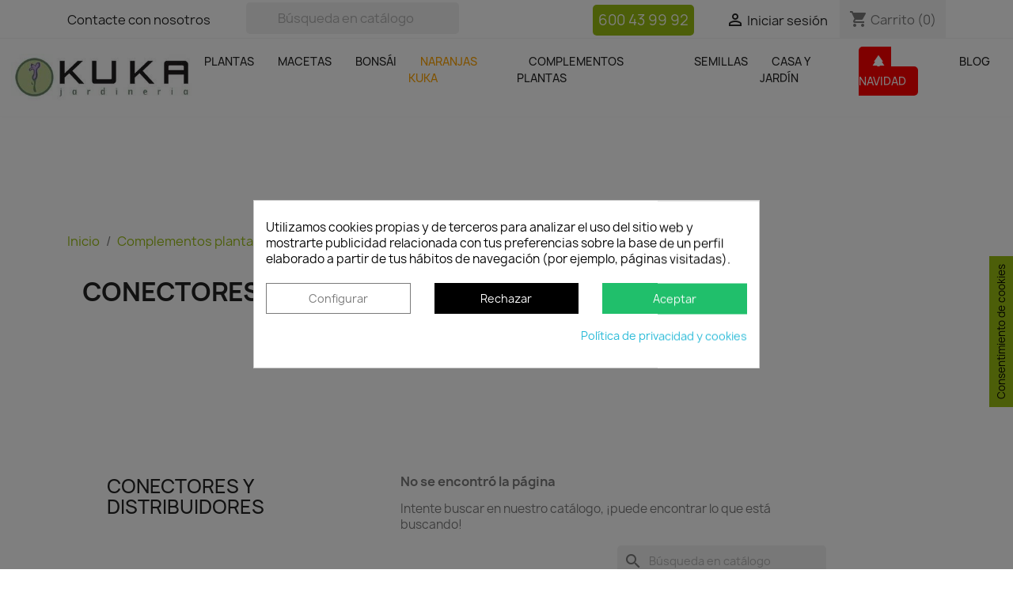

--- FILE ---
content_type: text/html; charset=utf-8
request_url: https://jardineriakuka.com/284-conectores-y-distribuidores-284
body_size: 36245
content:
<!doctype html>
<html lang="es-ES">

  <head>
    
      
  <meta charset="utf-8">


  <meta http-equiv="x-ua-compatible" content="ie=edge">



  <title>CONECTORES Y DISTRIBUIDORES</title>
  <meta name="description" content="">
  <meta name="keywords" content="">
        <link rel="canonical" href="https://jardineriakuka.com/284-conectores-y-distribuidores-284">
    
        



  <meta name="viewport" content="width=device-width, initial-scale=1">



  <link rel="icon" type="image/vnd.microsoft.icon" href="https://jardineriakuka.com/img/favicon.ico?1632383853">
  <link rel="shortcut icon" type="image/x-icon" href="https://jardineriakuka.com/img/favicon.ico?1632383853">



    <link rel="stylesheet" href="https://live.sequracdn.com/assets/css/prestashop_rebranded_16.css" type="text/css" media="all">
  <link rel="stylesheet" href="https://jardineriakuka.com/themes/classic-child/assets/cache/theme-7cba3f239.css" type="text/css" media="all">




  

  <meta name='cookiesplus-added' content='true'><script data-keepinline='true' data-cfasync='false'>let cookiesplusCookieValue=null;if(window.cookiesplus_debug){debugger;}
for(let cookie of document.cookie.split(';')){let[cookieName,value]=cookie.trim().split('=');if(cookieName==='cookiesplus'){cookiesplusCookieValue=decodeURIComponent(value);break;}}
if(cookiesplusCookieValue===null){console.log('%ccookiesplus cookie doesn\'t exist','background: red; color: white');throw new Error('cookiesplus cookie not found');}
try{cookiesplusCookieValue=JSON.parse(cookiesplusCookieValue);}catch(e){console.error('Failed to parse cookiesplus cookie value',e);throw new Error('Invalid cookiesplus cookie value');}
const defaultConsents={'ad_storage':false,'ad_user_data':false,'ad_personalization':false,'analytics_storage':false,'functionality_storage':false,'personalization_storage':false,'security_storage':false,};Object.keys(defaultConsents).forEach(function(key){window[key]=false;});if(cookiesplusCookieValue&&cookiesplusCookieValue.consents){const cookiesplusConsents=Object.keys(cookiesplusCookieValue.consents).filter(v=>v.startsWith('cookiesplus-finality'));cookiesplusConsents.forEach(function(key){const consent_type=cookiesplusCookieValue.consent_mode?.[key]?.consent_type;if(typeof cookiesplusCookieValue.consents!=='undefined'&&typeof cookiesplusCookieValue.consents[key]!=='undefined'&&cookiesplusCookieValue.consents[key]==='on'&&consent_type){Object.entries(consent_type).forEach(([innerKey,value])=>{if(value){window[innerKey]=true;}});}});}
window.dataLayer=window.dataLayer||[];function gtag(){dataLayer.push(arguments);}
gtag('consent','default',{'ad_storage':'denied','ad_user_data':'denied','ad_personalization':'denied','analytics_storage':'denied','functionality_storage':'denied','personalization_storage':'denied','security_storage':'denied','wait_for_update':500});gtag('consent','update',{'ad_storage':window.ad_storage?'granted':'denied','ad_user_data':window.ad_user_data?'granted':'denied','ad_personalization':window.ad_personalization?'granted':'denied','analytics_storage':window.analytics_storage?'granted':'denied','functionality_storage':window.functionality_storage?'granted':'denied','personalization_storage':window.personalization_storage?'granted':'denied','security_storage':window.security_storage?'granted':'denied',});if(cookiesplusCookieValue.consent_mode){if(cookiesplusCookieValue.consent_mode['url_passthrough']!==undefined){gtag('set','url_passthrough',cookiesplusCookieValue.consent_mode['url_passthrough']);}
if(cookiesplusCookieValue.consent_mode['ads_data_redaction']!==undefined){gtag('set','ads_data_redaction',cookiesplusCookieValue.consent_mode['ads_data_redaction']);}}</script><script type="text/javascript">
        var C_P_CMS_PAGE = 17;
        var C_P_CONSENT_DOWNLOAD = "https:\/\/jardineriakuka.com\/module\/cookiesplus\/front";
        var C_P_COOKIE_CONFIG = {"1":{"cookies":[{"name":"oct8ne-first-enter"},{"name":"PHP_SESSID"},{"name":"PrestaShop-6f35e4e60736162ed3f1a2538b084fa7"}]},"2":{"consent_type":{"functionality_storage":"true","personalization_storage":"true","security_storage":"true"},"firingEvent":""},"3":{"cookies":[{"name":"_ga"},{"name":"_gat"},{"name":"_ga_VVRH37Y958"},{"name":"_gcl_au"},{"name":"_gid"}],"consent_type":{"analytics_storage":"true"},"firingEvent":""},"4":{"cookies":[{"name":"_fbp"}],"consent_type":{"ad_storage":"true","ad_user_data":"true","ad_personalization":"true"},"firingEvent":""}};
        var C_P_COOKIE_VALUE = "{}";
        var C_P_DATE = "2026-01-25 02:32:16";
        var C_P_DISPLAY_AGAIN = 0;
        var C_P_DOMAIN = ".jardineriakuka.com";
        var C_P_EXPIRY = 365;
        var C_P_FINALITIES_COUNT = 4;
        var C_P_NOT_AVAILABLE_OUTSIDE_EU = 1;
        var C_P_OVERLAY = "1";
        var C_P_OVERLAY_OPACITY = "0.5";
        var C_P_REFRESH = 0;
        var PS_COOKIE_SAMESITE = "Lax";
        var PS_COOKIE_SECURE = 1;
        var blockwishlistController = "https:\/\/jardineriakuka.com\/module\/blockwishlist\/action";
        var prestashop = {"cart":{"products":[],"totals":{"total":{"type":"total","label":"Total","amount":0,"value":"0,00\u00a0\u20ac"},"total_including_tax":{"type":"total","label":"Total (impuestos incl.)","amount":0,"value":"0,00\u00a0\u20ac"},"total_excluding_tax":{"type":"total","label":"Total (impuestos excl.)","amount":0,"value":"0,00\u00a0\u20ac"}},"subtotals":{"products":{"type":"products","label":"Subtotal","amount":0,"value":"0,00\u00a0\u20ac"},"discounts":null,"shipping":{"type":"shipping","label":"Transporte","amount":0,"value":""},"tax":null},"products_count":0,"summary_string":"0 art\u00edculos","vouchers":{"allowed":1,"added":[]},"discounts":[],"minimalPurchase":0,"minimalPurchaseRequired":""},"currency":{"id":1,"name":"Euro","iso_code":"EUR","iso_code_num":"978","sign":"\u20ac"},"customer":{"lastname":null,"firstname":null,"email":null,"birthday":null,"newsletter":null,"newsletter_date_add":null,"optin":null,"website":null,"company":null,"siret":null,"ape":null,"is_logged":false,"gender":{"type":null,"name":null},"addresses":[]},"language":{"name":"Espa\u00f1ol (Spanish)","iso_code":"es","locale":"es-ES","language_code":"es","is_rtl":"0","date_format_lite":"d\/m\/Y","date_format_full":"d\/m\/Y H:i:s","id":1},"page":{"title":"","canonical":"https:\/\/jardineriakuka.com\/284-conectores-y-distribuidores-284","meta":{"title":"CONECTORES Y DISTRIBUIDORES","description":"","keywords":"","robots":"index"},"page_name":"category","body_classes":{"lang-es":true,"lang-rtl":false,"country-ES":true,"currency-EUR":true,"layout-left-column":true,"page-category":true,"tax-display-enabled":true,"category-id-284":true,"category-CONECTORES Y DISTRIBUIDORES":true,"category-id-parent-393":true,"category-depth-level-4":true},"admin_notifications":[]},"shop":{"name":"Centro de jardiner\u00eda Kuka","logo":"https:\/\/jardineriakuka.com\/img\/jardineria-kuka-logo-1627542582.jpg","stores_icon":"https:\/\/jardineriakuka.com\/img\/logo_stores.png","favicon":"https:\/\/jardineriakuka.com\/img\/favicon.ico"},"urls":{"base_url":"https:\/\/jardineriakuka.com\/","current_url":"https:\/\/jardineriakuka.com\/284-conectores-y-distribuidores-284","shop_domain_url":"https:\/\/jardineriakuka.com","img_ps_url":"https:\/\/jardineriakuka.com\/img\/","img_cat_url":"https:\/\/jardineriakuka.com\/img\/c\/","img_lang_url":"https:\/\/jardineriakuka.com\/img\/l\/","img_prod_url":"https:\/\/jardineriakuka.com\/img\/p\/","img_manu_url":"https:\/\/jardineriakuka.com\/img\/m\/","img_sup_url":"https:\/\/jardineriakuka.com\/img\/su\/","img_ship_url":"https:\/\/jardineriakuka.com\/img\/s\/","img_store_url":"https:\/\/jardineriakuka.com\/img\/st\/","img_col_url":"https:\/\/jardineriakuka.com\/img\/co\/","img_url":"https:\/\/jardineriakuka.com\/themes\/classic-child\/assets\/img\/","css_url":"https:\/\/jardineriakuka.com\/themes\/classic-child\/assets\/css\/","js_url":"https:\/\/jardineriakuka.com\/themes\/classic-child\/assets\/js\/","pic_url":"https:\/\/jardineriakuka.com\/upload\/","pages":{"address":"https:\/\/jardineriakuka.com\/direccion","addresses":"https:\/\/jardineriakuka.com\/direcciones","authentication":"https:\/\/jardineriakuka.com\/iniciar-sesion","cart":"https:\/\/jardineriakuka.com\/carrito","category":"https:\/\/jardineriakuka.com\/index.php?controller=category","cms":"https:\/\/jardineriakuka.com\/index.php?controller=cms","contact":"https:\/\/jardineriakuka.com\/contactenos","discount":"https:\/\/jardineriakuka.com\/descuento","guest_tracking":"https:\/\/jardineriakuka.com\/seguimiento-pedido-invitado","history":"https:\/\/jardineriakuka.com\/historial-compra","identity":"https:\/\/jardineriakuka.com\/datos-personales","index":"https:\/\/jardineriakuka.com\/","my_account":"https:\/\/jardineriakuka.com\/mi-cuenta","order_confirmation":"https:\/\/jardineriakuka.com\/confirmacion-pedido","order_detail":"https:\/\/jardineriakuka.com\/index.php?controller=order-detail","order_follow":"https:\/\/jardineriakuka.com\/seguimiento-pedido","order":"https:\/\/jardineriakuka.com\/pedido","order_return":"https:\/\/jardineriakuka.com\/index.php?controller=order-return","order_slip":"https:\/\/jardineriakuka.com\/facturas-abono","pagenotfound":"https:\/\/jardineriakuka.com\/pagina-no-encontrada","password":"https:\/\/jardineriakuka.com\/recuperar-contrase\u00f1a","pdf_invoice":"https:\/\/jardineriakuka.com\/index.php?controller=pdf-invoice","pdf_order_return":"https:\/\/jardineriakuka.com\/index.php?controller=pdf-order-return","pdf_order_slip":"https:\/\/jardineriakuka.com\/index.php?controller=pdf-order-slip","prices_drop":"https:\/\/jardineriakuka.com\/productos-rebajados","product":"https:\/\/jardineriakuka.com\/index.php?controller=product","search":"https:\/\/jardineriakuka.com\/busqueda","sitemap":"https:\/\/jardineriakuka.com\/mapa del sitio","stores":"https:\/\/jardineriakuka.com\/tiendas","supplier":"https:\/\/jardineriakuka.com\/proveedor","register":"https:\/\/jardineriakuka.com\/iniciar-sesion?create_account=1","order_login":"https:\/\/jardineriakuka.com\/pedido?login=1"},"alternative_langs":[],"theme_assets":"\/themes\/classic-child\/assets\/","actions":{"logout":"https:\/\/jardineriakuka.com\/?mylogout="},"no_picture_image":{"bySize":{"small_default":{"url":"https:\/\/jardineriakuka.com\/img\/p\/es-default-small_default.jpg","width":98,"height":98},"cart_default":{"url":"https:\/\/jardineriakuka.com\/img\/p\/es-default-cart_default.jpg","width":125,"height":125},"home_default":{"url":"https:\/\/jardineriakuka.com\/img\/p\/es-default-home_default.jpg","width":250,"height":250},"medium_default":{"url":"https:\/\/jardineriakuka.com\/img\/p\/es-default-medium_default.jpg","width":452,"height":452},"large_default":{"url":"https:\/\/jardineriakuka.com\/img\/p\/es-default-large_default.jpg","width":800,"height":800}},"small":{"url":"https:\/\/jardineriakuka.com\/img\/p\/es-default-small_default.jpg","width":98,"height":98},"medium":{"url":"https:\/\/jardineriakuka.com\/img\/p\/es-default-home_default.jpg","width":250,"height":250},"large":{"url":"https:\/\/jardineriakuka.com\/img\/p\/es-default-large_default.jpg","width":800,"height":800},"legend":""}},"configuration":{"display_taxes_label":true,"display_prices_tax_incl":true,"is_catalog":false,"show_prices":true,"opt_in":{"partner":true},"quantity_discount":{"type":"discount","label":"Descuento unitario"},"voucher_enabled":1,"return_enabled":0},"field_required":[],"breadcrumb":{"links":[{"title":"Inicio","url":"https:\/\/jardineriakuka.com\/"},{"title":" Complementos plantas","url":"https:\/\/jardineriakuka.com\/71-complementos-plantas"},{"title":"Riego","url":"https:\/\/jardineriakuka.com\/393-riego"},{"title":"CONECTORES Y DISTRIBUIDORES","url":"https:\/\/jardineriakuka.com\/284-conectores-y-distribuidores-284"}],"count":4},"link":{"protocol_link":"https:\/\/","protocol_content":"https:\/\/"},"time":1769304736,"static_token":"0869c488ebf040916e2bba7224e0c72f","token":"4dd860ef7080f67a3dbe5c66d34e7023","debug":false};
        var productsAlreadyTagged = [];
        var psr_icon_color = "#B7C691";
        var removeFromWishlistUrl = "https:\/\/jardineriakuka.com\/module\/blockwishlist\/action?action=deleteProductFromWishlist";
        var wishlistAddProductToCartUrl = "https:\/\/jardineriakuka.com\/module\/blockwishlist\/action?action=addProductToCart";
        var wishlistUrl = "https:\/\/jardineriakuka.com\/module\/blockwishlist\/view";
      </script>
  
  
<script type="text/javascript" src="https://cdn.jsdelivr.net/gh/orestbida/cookieconsent@v2.5.0/dist/cookieconsent.js"></script>
<link rel="stylesheet" href="https://cdn.jsdelivr.net/gh/orestbida/cookieconsent@v2.5.0/dist/cookieconsent.css" type="text/css" media="all">
<script src="https://kit.fontawesome.com/262ece1c4f.js" crossorigin="anonymous"></script>




  
  <script type="text/javascript">
    (window.gaDevIds=window.gaDevIds||[]).push('d6YPbH');
    (function(i,s,o,g,r,a,m){i['GoogleAnalyticsObject']=r;i[r]=i[r]||function(){
      (i[r].q=i[r].q||[]).push(arguments)},i[r].l=1*new Date();a=s.createElement(o),
      m=s.getElementsByTagName(o)[0];a.async=1;a.src=g;m.parentNode.insertBefore(a,m)
    })(window,document,'script','https://www.google-analytics.com/analytics.js','ga');

          ga('create', 'UA-42362157-1', 'auto');
                      ga('send', 'pageview');
        ga('require', 'ec');
  </script>

 <script type="text/javascript">
            
        document.addEventListener('DOMContentLoaded', function() {
            if (typeof GoogleAnalyticEnhancedECommerce !== 'undefined') {
                var MBG = GoogleAnalyticEnhancedECommerce;
                MBG.setCurrency('EUR');
                MBG.add({"id":12576,"name":"caryota-maxima-himalaya-ejemplar","category":"palmeras","brand":"","variant":"","type":"typical","position":"0","quantity":1,"list":"category","url":"https%3A%2F%2Fjardineriakuka.com%2Fpalmeras%2F12576-caryota-maxima-himalaya.html","price":337.5},'',true);MBG.add({"id":709,"name":"dypsis-decaryi","category":"palmeras","brand":"","variant":"","type":"typical","position":1,"quantity":1,"list":"category","url":"https%3A%2F%2Fjardineriakuka.com%2Fpalmeras%2F709-dypsis-decaryi.html","price":54.98},'',true);MBG.add({"id":4821,"name":"rhapis-excelsa","category":"palmeras","brand":"","variant":"","type":"typical","position":2,"quantity":1,"list":"category","url":"https%3A%2F%2Fjardineriakuka.com%2Fpalmeras%2F4821-rhapis-excelsa.html","price":9.98},'',true);MBG.add({"id":12835,"name":"senecio-angel-wings","category":"inicio","brand":"","variant":"","type":"typical","position":3,"quantity":1,"list":"category","url":"https%3A%2F%2Fjardineriakuka.com%2Finicio%2F12835-senecio-angel-wings.html","price":29.95},'',true);MBG.add({"id":6658,"name":"pinza-espatula","category":"herramientas-bonsai","brand":"","variant":"","type":"typical","position":4,"quantity":1,"list":"category","url":"https%3A%2F%2Fjardineriakuka.com%2Fherramientas-bonsai%2F6658-pinza-espatula.html","price":6.3},'',true);MBG.add({"id":8320,"name":"podadora-concava-recta-bonsai-200mm","category":"herramientas-bonsai","brand":"","variant":"","type":"typical","position":5,"quantity":1,"list":"category","url":"https%3A%2F%2Fjardineriakuka.com%2Fherramientas-bonsai%2F8320-podadora-concava-recta-bonsai-200mm.html","price":21.35},'',true);MBG.add({"id":8025,"name":"bonsai-ilex-crenata","category":"bonsai-exterior","brand":"","variant":"","type":"typical","position":6,"quantity":1,"list":"category","url":"https%3A%2F%2Fjardineriakuka.com%2Fbonsai-exterior%2F8025-ilex-crenata.html","price":0},'',true);MBG.add({"id":13338,"name":"tejo-media-groenland","category":"coniferas","brand":"","variant":"","type":"typical","position":7,"quantity":1,"list":"category","url":"https%3A%2F%2Fjardineriakuka.com%2Fconiferas%2F13338-tejo-media-groenland.html","price":13.72},'',true);MBG.addProductClick({"id":12576,"name":"caryota-maxima-himalaya-ejemplar","category":"palmeras","brand":"","variant":"","type":"typical","position":"0","quantity":1,"list":"category","url":"https%3A%2F%2Fjardineriakuka.com%2Fpalmeras%2F12576-caryota-maxima-himalaya.html","price":337.5});MBG.addProductClick({"id":709,"name":"dypsis-decaryi","category":"palmeras","brand":"","variant":"","type":"typical","position":1,"quantity":1,"list":"category","url":"https%3A%2F%2Fjardineriakuka.com%2Fpalmeras%2F709-dypsis-decaryi.html","price":54.98});MBG.addProductClick({"id":4821,"name":"rhapis-excelsa","category":"palmeras","brand":"","variant":"","type":"typical","position":2,"quantity":1,"list":"category","url":"https%3A%2F%2Fjardineriakuka.com%2Fpalmeras%2F4821-rhapis-excelsa.html","price":9.98});MBG.addProductClick({"id":12835,"name":"senecio-angel-wings","category":"inicio","brand":"","variant":"","type":"typical","position":3,"quantity":1,"list":"category","url":"https%3A%2F%2Fjardineriakuka.com%2Finicio%2F12835-senecio-angel-wings.html","price":29.95});MBG.addProductClick({"id":6658,"name":"pinza-espatula","category":"herramientas-bonsai","brand":"","variant":"","type":"typical","position":4,"quantity":1,"list":"category","url":"https%3A%2F%2Fjardineriakuka.com%2Fherramientas-bonsai%2F6658-pinza-espatula.html","price":6.3});MBG.addProductClick({"id":8320,"name":"podadora-concava-recta-bonsai-200mm","category":"herramientas-bonsai","brand":"","variant":"","type":"typical","position":5,"quantity":1,"list":"category","url":"https%3A%2F%2Fjardineriakuka.com%2Fherramientas-bonsai%2F8320-podadora-concava-recta-bonsai-200mm.html","price":21.35});MBG.addProductClick({"id":8025,"name":"bonsai-ilex-crenata","category":"bonsai-exterior","brand":"","variant":"","type":"typical","position":6,"quantity":1,"list":"category","url":"https%3A%2F%2Fjardineriakuka.com%2Fbonsai-exterior%2F8025-ilex-crenata.html","price":0});MBG.addProductClick({"id":13338,"name":"tejo-media-groenland","category":"coniferas","brand":"","variant":"","type":"typical","position":7,"quantity":1,"list":"category","url":"https%3A%2F%2Fjardineriakuka.com%2Fconiferas%2F13338-tejo-media-groenland.html","price":13.72});
            }
        });
        
    </script>
<script>
var sequraProducts = [];
sequraProducts.push("pp3");
var sequraConfigParams = {
    merchant: "jardineriakuka",
    assetKey: "RzUOwjJwhx",
    products: sequraProducts,
    scriptUri: "https://live.sequracdn.com/assets/sequra-checkout.min.js",
    decimalSeparator: ',',
    thousandSeparator: '.',
    light: 'true',
    locale: 'es',
    currency: 'EUR'
};



(function (i, s, o, g, r, a, m) {i['SequraConfiguration'] = g;i['SequraOnLoad'] = [];i[r] = {};i[r][a] = function (callback) {i['SequraOnLoad'].push(callback);};(a = s.createElement(o)), (m = s.getElementsByTagName(o)[0]);a.async = 1;a.src = g.scriptUri;m.parentNode.insertBefore(a, m);})(window, document, 'script', sequraConfigParams, 'Sequra', 'onLoad');

//Helper
var SequraHelper = {
  presets: {
      L:         '{"alignment":"left"}',
      R:         '{"alignment":"right"}',
      legacy:    '{"type":"legacy"}',
      legacyL:  '{"type":"legacy","alignment":"left"}',
      legacyR:  '{"type":"legacy","alignment":"right"}',
      minimal:   '{"type":"text","branding":"none","size":"S","starting-text":"as-low-as"}',
      minimalL: '{"type":"text","branding":"none","size":"S","starting-text":"as-low-as","alignment":"left"}',
      minimalR: '{"type":"text","branding":"none","size":"S","starting-text":"as-low-as","alignment":"right"}'
  },
  drawnWidgets: [],
  getText: function (selector) {
      return  selector && document.querySelector(selector)?document.querySelector(selector).innerText:"0";
  },
  nodeToCents: function (node) {
      return SequraHelper.textToCents( node?node.innerText:"0" );
  },
  selectorToCents: function (selector) {
      return SequraHelper.textToCents(SequraHelper.getText(selector));
  },

  textToCents: function (text) {
      text = text.replace(/^\D*/,'').replace(/\D*$/,'');
      if(text.indexOf(sequraConfigParams.decimalSeparator)<0){
          text += sequraConfigParams.decimalSeparator + '00';
      }
      return SequraHelper.floatToCents(
          parseFloat(
                  text
                  .replace(sequraConfigParams.thousandSeparator,'')
                  .replace(sequraConfigParams.decimalSeparator,'.')
          )
      );
  },

  floatToCents: function (value) {
      return parseInt(value.toFixed(2).replace('.', ''), 10);
  },

  mutationCallback: function(mutationList, mutationObserver) {
      SequraHelper.refreshWidget(mutationList[0].target)
  },

  refreshWidgets: function (price_src) {
      SequraHelper.waitForElememt(price_src).then(function(){
        document.querySelectorAll(price_src).forEach(function(item,index){
            if(!item.getAttribute('observed-by-sequra-promotion-widget')){
                item.setAttribute('observed-by-sequra-promotion-widget',price_src)
            }
            SequraHelper.refreshWidget(item);
        });
      })
  },

  refreshWidget: function (price_item) {
    var new_amount = SequraHelper.textToCents(price_item.innerText)
    document.querySelectorAll('[observes^=\"' + price_item.getAttribute('observed-by-sequra-promotion-widget') + '\"]').forEach(function(item) {
        item.setAttribute('data-amount', new_amount);
    });
    SequraHelper.refreshComponents();
  },

  refreshComponents: function () {
      Sequra.onLoad(
          function(){
              Sequra.refreshComponents();
          }
      );
  },

  drawPromotionWidget: function (price_src,dest,product,theme,reverse,campaign) {
      if(!dest){
          return;
      }
      if(SequraHelper.drawnWidgets[price_src+dest+product+theme+reverse+campaign]){
          return;
      }
	  SequraHelper.drawnWidgets[price_src+dest+product+theme+reverse+campaign] = true;
      var srcNodes = document.querySelectorAll(price_src);
      if(srcNodes.length==0){
          console.error(price_src + ' is not a valid css selector to read the price from, for sequra widget.');
          return;
      }
      destNodes = document.querySelectorAll(dest)
      if(destNodes.length==0){
          console.error(dest + ' is not a valid css selector to write sequra widget to.');
          return;
      }
      destNodes.forEach(function(destNode,i) {
          if(typeof(srcNodes[i])==="undefined"){
              return;
          }
          destNode.setAttribute('price_src',price_src);
          destNode.setAttribute('unique_dest_id',price_src+'_'+i);
          SequraHelper.drawSinglePromotionWidget(srcNodes[i],destNode,product,theme,reverse,campaign);
      });
      this.refreshComponents();
  },

  drawSinglePromotionWidget: function (srcNode,destNode,product,theme,reverse,campaign) {
      var promoWidgetNode = document.createElement('div');
      var price_in_cents = 0;

      var MutationObserver = window.MutationObserver || window.WebKitMutationObserver;
      if(MutationObserver && srcNode){//Don't break if not supported in browser
          if(!srcNode.getAttribute('observed-by-sequra-promotion-widget')){//Define only one observer per price_src
              var mo = new MutationObserver(SequraHelper.mutationCallback);
              mo.observe(srcNode, {childList: true, subtree: true});
              mo.observed_as = destNode.getAttribute('price_src');
              srcNode.setAttribute('observed-by-sequra-promotion-widget',destNode.getAttribute('unique_dest_id'));
          }
      }
      promoWidgetNode.setAttribute('observes', destNode.getAttribute('unique_dest_id'));
      price_in_cents = SequraHelper.nodeToCents(srcNode);
      promoWidgetNode.className = 'sequra-promotion-widget';
      promoWidgetNode.setAttribute('data-amount',price_in_cents);
      promoWidgetNode.setAttribute('data-product',product);
      if(this.presets[theme]){
          theme = this.presets[theme]
      }
      try {
          attributes = JSON.parse(theme);
          for (var key in attributes) {
              promoWidgetNode.setAttribute('data-'+key,""+attributes[key]);
          }
      } catch(e){
          promoWidgetNode.setAttribute('data-type','text');
      }
      if(reverse){
          promoWidgetNode.setAttribute('data-reverse',reverse);
      }
      if(campaign){
          promoWidgetNode.setAttribute('data-campaign',campaign);
      }
      if (destNode.nextSibling) {//Insert after
          destNode.parentNode.insertBefore(promoWidgetNode, destNode.nextSibling);
      }
      else {
          destNode.parentNode.appendChild(promoWidgetNode);
      }
  },

  waitForElememt: function (selector) {
    return new Promise( function(resolve) {
        if (document.querySelector(selector)) {
            return resolve();
        }
        const observer = new MutationObserver(function(mutations) {
            mutations.forEach(function(mutation) {
                if (!mutation.addedNodes)
                    return;
                var found = false;
                mutation.addedNodes.forEach(function(node){
                        found = found || (node.matches && node.matches(selector));
                });
                if(found) {
                    resolve();
                    observer.disconnect();
                }
            });
        });

        observer.observe(document.body, {
            childList: true,
            subtree: true
        });
    });
  }
};


</script>


    <meta id="js-rcpgtm-tracking-config" data-tracking-data="%7B%22bing%22%3A%7B%22tracking_id%22%3A%22%22%2C%22feed%22%3A%7B%22id_product_prefix%22%3A%22%22%2C%22id_product_source_key%22%3A%22id_product%22%2C%22id_variant_prefix%22%3A%22%22%2C%22id_variant_source_key%22%3A%22id_attribute%22%7D%7D%2C%22context%22%3A%7B%22browser%22%3A%7B%22device_type%22%3A1%7D%2C%22localization%22%3A%7B%22id_country%22%3A6%2C%22country_code%22%3A%22ES%22%2C%22id_currency%22%3A1%2C%22currency_code%22%3A%22EUR%22%2C%22id_lang%22%3A1%2C%22lang_code%22%3A%22es%22%7D%2C%22page%22%3A%7B%22controller_name%22%3A%22category%22%2C%22products_per_page%22%3A21%2C%22category%22%3A%7B%22id_category%22%3A284%2C%22name%22%3A%22CONECTORES%20Y%20DISTRIBUIDORES%22%2C%22path%22%3A%5B%22Inicio%22%2C%22%20Complementos%20plantas%22%2C%22Riego%22%2C%22CONECTORES%20Y%20DISTRIBUIDORES%22%5D%7D%2C%22search_term%22%3A%22%22%7D%2C%22shop%22%3A%7B%22id_shop%22%3A1%2C%22shop_name%22%3A%22Jardiner%C3%ADa%20Kuka%22%2C%22base_dir%22%3A%22https%3A%2F%2Fjardineriakuka.com%2F%22%7D%2C%22tracking_module%22%3A%7B%22module_name%22%3A%22rcpgtagmanager%22%2C%22checkout_module%22%3A%7B%22module%22%3A%22default%22%2C%22controller%22%3A%22order%22%7D%2C%22service_version%22%3A%227%22%2C%22token%22%3A%22aea49f675c3df181c2a9680ee1f13d27%22%7D%2C%22user%22%3A%5B%5D%7D%2C%22criteo%22%3A%7B%22tracking_id%22%3A%22%22%2C%22feed%22%3A%7B%22id_product_prefix%22%3A%22%22%2C%22id_product_source_key%22%3A%22id_product%22%2C%22id_variant_prefix%22%3A%22%22%2C%22id_variant_source_key%22%3A%22id_attribute%22%7D%7D%2C%22facebook%22%3A%7B%22tracking_id%22%3A%22677191949049337%22%2C%22feed%22%3A%7B%22id_product_prefix%22%3A%22%22%2C%22id_product_source_key%22%3A%22id_product%22%2C%22id_variant_prefix%22%3A%22%22%2C%22id_variant_source_key%22%3A%22id_attribute%22%7D%7D%2C%22ga4%22%3A%7B%22tracking_id%22%3A%22G-VVRH37Y958%22%2C%22is_data_import%22%3Afalse%7D%2C%22gads%22%3A%7B%22tracking_id%22%3A%221038656224%22%2C%22merchant_id%22%3A%22118634445%22%2C%22conversion_labels%22%3A%7B%22create_account%22%3A%22r-kXCO2s48gYEODFou8D%22%2C%22product_view%22%3A%22ddqcCPCs48gYEODFou8D%22%2C%22add_to_cart%22%3A%22vZCnCIWK4sgYEODFou8D%22%2C%22begin_checkout%22%3A%22mRWFCIiK4sgYEODFou8D%22%2C%22purchase%22%3A%22f0e6CIKK4sgYEODFou8D%22%7D%7D%2C%22gfeeds%22%3A%7B%22retail%22%3A%7B%22is_enabled%22%3Afalse%2C%22id_product_prefix%22%3A%22%22%2C%22id_product_source_key%22%3A%22id_product%22%2C%22id_variant_prefix%22%3A%22%22%2C%22id_variant_source_key%22%3A%22id_attribute%22%7D%2C%22custom%22%3A%7B%22is_enabled%22%3Afalse%2C%22id_product_prefix%22%3A%22%22%2C%22id_product_source_key%22%3A%22id_product%22%2C%22id_variant_prefix%22%3A%22%22%2C%22id_variant_source_key%22%3A%22id_attribute%22%2C%22is_id2%22%3Afalse%7D%7D%2C%22gtm%22%3A%7B%22tracking_id%22%3A%22GTM-PPNHTDD6%22%2C%22is_disable_tracking%22%3Afalse%2C%22server_url%22%3A%22%22%7D%2C%22optimize%22%3A%7B%22tracking_id%22%3A%22%22%2C%22is_async%22%3Afalse%2C%22hiding_class_name%22%3A%22optimize-loading%22%2C%22hiding_timeout%22%3A3000%7D%2C%22pinterest%22%3A%7B%22tracking_id%22%3A%22%22%2C%22feed%22%3A%7B%22id_product_prefix%22%3A%22%22%2C%22id_product_source_key%22%3A%22id_product%22%2C%22id_variant_prefix%22%3A%22%22%2C%22id_variant_source_key%22%3A%22id_attribute%22%7D%7D%2C%22tiktok%22%3A%7B%22tracking_id%22%3A%22%22%2C%22feed%22%3A%7B%22id_product_prefix%22%3A%22%22%2C%22id_product_source_key%22%3A%22id_product%22%2C%22id_variant_prefix%22%3A%22%22%2C%22id_variant_source_key%22%3A%22id_attribute%22%7D%7D%2C%22twitter%22%3A%7B%22tracking_id%22%3A%22%22%2C%22events%22%3A%7B%22add_to_cart_id%22%3A%22%22%2C%22payment_info_id%22%3A%22%22%2C%22checkout_initiated_id%22%3A%22%22%2C%22product_view_id%22%3A%22%22%2C%22lead_id%22%3A%22%22%2C%22purchase_id%22%3A%22%22%2C%22search_id%22%3A%22%22%7D%2C%22feed%22%3A%7B%22id_product_prefix%22%3A%22%22%2C%22id_product_source_key%22%3A%22id_product%22%2C%22id_variant_prefix%22%3A%22%22%2C%22id_variant_source_key%22%3A%22id_attribute%22%7D%7D%7D">
    <script type="text/javascript" data-keepinline="true" data-cfasync="false" src="/modules/rcpgtagmanager/views/js/hook/trackingClient.bundle.js"></script>

<script type="text/javascript" async>
(function () {
    let isConnectifInitialized = false;
    function getConnectifCartFromAjax(ajaxCart) {
        const connectifCart = {
            cartId: ajaxCart.cn_cart_id?.toString(),
            totalPrice: +ajaxCart.cn_total_price,
            totalQuantity: +ajaxCart.cn_total_quantity,
            products: ajaxCart.cn_products.map(mapFromCartItem)
        };
        return connectifCart;
    }

    function mapFromCartItem(cartItem) {
        const productBasketItem = {
            productDetailUrl: cartItem.url?.toString(),
            productId: cartItem.product_id?.toString(),
            name: cartItem.name?.toString(),
            description: cartItem.description,
            imageUrl: cartItem.image_url,
            unitPrice: +cartItem.unit_price,
            availability: cartItem.availability,
            brand: cartItem.brand,
            unitPriceOriginal: cartItem.unit_price_original,
            unitPriceWithoutVAT: cartItem.unit_price_without_vat,
            discountedPercentage: cartItem.discounted_percentage,
            discountedAmount: cartItem.discounted_amount,
            quantity: +cartItem.quantity,
            price: +cartItem.price,
            publishedAt: cartItem.published_at,
            categories: cartItem.categories,
            tags: cartItem.relatedProductsArray,
            relatedExternalProductIds: cartItem.tagsArray
        };
        return productBasketItem;
    }


    function onConnectifStarted() {
        isConnectifInitialized = true;
        if (typeof prestashop !== 'undefined') {
            prestashop.on(
                'updateCart',
                function (event) {
                    $.ajax({
                        type: 'GET',
                        url: 'https://jardineriakuka.com/modules/connectif/cn-cart-ajax.php' + '?retrieve_cart=1',
                        success: function(ajaxCart)
                        {
                            if (!ajaxCart) {
                                return;
                            }

                            const cnCart = JSON.parse(ajaxCart);
                            if (cnCart.cn_cart_exist) {
                                const cart = getConnectifCartFromAjax(cnCart);
                                window.connectif.managed.sendEvents([], { cart });
                            }
                        }
                    });
                }
            );
        }
    }

    if (window.connectif?.managed) {
        onConnectifStarted();
    } else {
        document.addEventListener(
            'connectif.managed.initialized',
            onConnectifStarted
        );
    }
})();
</script><!-- Connectif tracking code -->
<script type="text/javascript" async>
    var _cnid = "569881a6-d461-42bd-82b6-453844dbb22f";
    (function(w, r, a, cn, s ) {
        
        w['ConnectifObject'] = r;
        w[r] = w[r] || function () {( w[r].q = w[r].q || [] ).push(arguments)};
        cn = document.createElement('script'); cn.type = 'text/javascript'; cn.async = true; cn.src = a; cn.id = '__cn_client_script_' + _cnid;
        s = document.getElementsByTagName('script')[0];
        s.parentNode.insertBefore(cn, s);
        
    })(window, 'cn', 'https://cdn.connectif.cloud/eu1/client-script/' + '569881a6-d461-42bd-82b6-453844dbb22f');
</script>
<!-- end Connectif tracking code --><script type="text/javascript">
    var staticurl = "static-eu.oct8ne.com/api/v2/oct8ne.js";
    var oct8ne = document.createElement("script");
    oct8ne.type = "text/javascript";
    oct8ne.src =
            (document.location.protocol == "https:" ? "https://" : "http://")
            + staticurl
            + '?' + (Math.round(new Date().getTime() / 86400000));
    oct8ne.async = true;
    oct8ne.license = "EBBE7DDBC383FCE95A4E04C4FF9C2A37";
    oct8ne.server = "backoffice-eu.oct8ne.com/";
    oct8ne.baseUrl = "//jardineriakuka.com";
    oct8ne.checkoutUrl = "//jardineriakuka.com/pedido";
    oct8ne.loginUrl = "//jardineriakuka.com/iniciar-sesion";
    oct8ne.checkoutSuccessUrl = "//jardineriakuka.com/confirmacion-pedido";
    oct8ne.locale = "es";
    oct8ne.currencyCode = "EUR";	
    oct8ne.platform = "prestashop";	
    oct8ne.apiVersion = "2.5";	
    oct8ne.onProductAddedToCart = function(productId) {
        if (typeof ajaxCart != 'undefined'){
            ajaxCart.refresh();
        }
    };

 

    insertOct8ne();
  
    function insertOct8ne() {
        if (!window.oct8neScriptInserted) {
            var s = document.getElementsByTagName("script")[0];
            s.parentNode.insertBefore(oct8ne, s);
            window.oct8neScriptInserted = true;
        }
    }   
</script>
<style>div#cookiesplus-modal,#cookiesplus-modal>div,#cookiesplus-modal p{background-color:#fff !important}#cookiesplus-modal>div,#cookiesplus-modal p{color:#000 !important}#cookiesplus-modal button.cookiesplus-accept,#cookiesplus-modal button.cookiesplus-accept-encourage{background-color:#20bf6b}#cookiesplus-modal button.cookiesplus-accept,#cookiesplus-modal button.cookiesplus-accept-encourage{border:1px solid #20bf6b}#cookiesplus-modal button.cookiesplus-accept,#cookiesplus-modal button.cookiesplus-accept-encourage{color:#fff}#cookiesplus-modal button.cookiesplus-accept,#cookiesplus-modal button.cookiesplus-accept-encourage{font-size:14px}#cookiesplus-modal button.cookiesplus-more-information{background-color:#fff}#cookiesplus-modal button.cookiesplus-more-information{border:1px solid #7a7a7a}#cookiesplus-modal button.cookiesplus-more-information{color:#7a7a7a}#cookiesplus-modal button.cookiesplus-more-information{font-size:14px}#cookiesplus-modal button.cookiesplus-reject,#cookiesplus-modal button.cookiesplus-reject-encourage{background-color:#000}#cookiesplus-modal button.cookiesplus-reject,#cookiesplus-modal button.cookiesplus-reject-encourage{border:1px solid #000}#cookiesplus-modal button.cookiesplus-reject,#cookiesplus-modal button.cookiesplus-reject-encourage{color:#fff}#cookiesplus-modal button.cookiesplus-reject,#cookiesplus-modal button.cookiesplus-reject-encourage{font-size:14px}#cookiesplus-modal button.cookiesplus-save:not([disabled]){background-color:#fff}#cookiesplus-modal button.cookiesplus-save:not([disabled]){border:1px solid #7a7a7a}#cookiesplus-modal button.cookiesplus-save:not([disabled]){color:#7a7a7a}#cookiesplus-modal button.cookiesplus-save{font-size:14px}#cookiesplus-tab{bottom:55%;right:0;-webkit-transform:rotate(-90deg);-moz-transform:rotate(-90deg) translateX(-100%);-ms-transform:rotate(-90deg) translateX(-100%);-o-transform:rotate(-90deg) translateX(-100%);transform:rotate(-90deg);transform-origin:100% 100%;background-color:#9abe13;color:#000}</style><style type="text/css">
        
    </style>

<script type="text/javascript">
    var pspc_labels = ['days', 'hours', 'minutes', 'seconds'];
    var pspc_labels_lang = {
        'days': 'días',
        'hours': 'horas',
        'minutes': 'min.',
        'seconds': 'seg.'
    };
    var pspc_labels_lang_1 = {
        'days': 'días',
        'hours': 'horas',
        'minutes': 'min.',
        'seconds': 'seg.'
    };
    var pspc_offer_txt = "Quedan:";
    var pspc_theme = "1-simple";
    var pspc_psv = 1.7;
    var pspc_hide_after_end = 1;
    var pspc_hide_expired = 1;
    var pspc_highlight = "seconds";
    var pspc_position_product = "displayProductPriceBlock";
    var pspc_position_list = "over_img";
    var pspc_adjust_positions = 1;
    var pspc_token = "0869c488ebf040916e2bba7224e0c72f";
</script>


    
  </head>

  <body id="category" class="lang-es country-es currency-eur layout-left-column page-category tax-display-enabled category-id-284 category-conectores-y-distribuidores category-id-parent-393 category-depth-level-4">

    
      
    

    <main>
      
              

      <header id="header">
        
          
  <div class="header-banner">
    
  </div>



  <nav class="header-nav">
    <div class="container">
      <div class="row">
        <div class="hidden-sm-down">
          <div class="col-md-5 col-xs-12">
            <div id="_desktop_contact_link">
  <div id="contact-link">
          <a href="https://jardineriakuka.com/contactenos">Contacte con nosotros</a>
      </div>
</div>

          </div>
          <div class="col-md-7 right-nav">
              <div id="_desktop_currency_selector">
  <div class="currency-selector dropdown js-dropdown">
    <span id="currency-selector-label">Moneda:</span>
    <button data-toggle="dropdown" class="hidden-sm-down btn-unstyle" aria-haspopup="true" aria-expanded="false" aria-label="Selector desplegable de moneda">
      <span class="expand-more _gray-darker">EUR €</span>
      <i class="material-icons expand-more">&#xE5C5;</i>
    </button>
    <ul class="dropdown-menu hidden-sm-down" aria-labelledby="currency-selector-label">
              <li  class="current" >
          <a title="Euro" rel="nofollow" href="https://jardineriakuka.com/284-conectores-y-distribuidores-284?SubmitCurrency=1&amp;id_currency=1" class="dropdown-item">EUR €</a>
        </li>
          </ul>
    <select class="link hidden-md-up" aria-labelledby="currency-selector-label">
              <option value="https://jardineriakuka.com/284-conectores-y-distribuidores-284?SubmitCurrency=1&amp;id_currency=1" selected="selected">EUR €</option>
          </select>
  </div>
</div>
<div id="_desktop_user_info">
  <div class="user-info">
          <a
        href="https://jardineriakuka.com/mi-cuenta"
        title="Acceda a su cuenta de cliente"
        rel="nofollow"
      >
        <i class="material-icons">&#xE7FF;</i>
        <span class="hidden-sm-down">Iniciar sesión</span>
      </a>
      </div>
</div>
<div id="_desktop_cart">
  <div class="blockcart cart-preview inactive" data-refresh-url="//jardineriakuka.com/module/ps_shoppingcart/ajax">
    <div class="header">
              <i class="material-icons shopping-cart" aria-hidden="true">shopping_cart</i>
        <span class="hidden-sm-down">Carrito</span>
        <span class="cart-products-count">(0)</span>
          </div>
  </div>
</div>

          </div>
        </div>
        <div class="hidden-md-up text-sm-center mobile">
          <div class="float-xs-left" id="menu-icon">
            <i class="material-icons d-inline">&#xE5D2;</i>
          </div>
          <div class="float-xs-right" id="_mobile_cart"></div>
          <div class="float-xs-right" id="_mobile_user_info"></div>
          <div class="top-logo" id="_mobile_logo"></div>
          <div class="clearfix"></div>
        </div>
      </div>
    </div>
  </nav>



<div class="row rowheader">
  <div class="col-sm-12">
  
  <nav class="header-nav">
    <div class="container">
      <div class="row">
        <div class="hidden-sm-down">
          <div class="col-md-6 col-xs-12 gbi_flex_buscador">
            <div id="_desktop_contact_link">
  <div id="contact-link">
          <a href="https://jardineriakuka.com/contactenos">Contacte con nosotros</a>
      </div>
</div>

            <div class="gbi_buscador_escritorio">
      <div id="search_widget" class="search-widget" data-search-controller-url="//jardineriakuka.com/busqueda">
        <form method="get" action="//jardineriakuka.com/busqueda">
          <input type="hidden" name="controller" value="search">
          <span role="status" aria-live="polite" class="ui-helper-hidden-accessible"></span><input type="text" name="s" value="" placeholder="Búsqueda en catálogo" aria-label="Buscar" class="ui-autocomplete-input" autocomplete="off">
          <button type="submit">
            <i class="material-icons search"></i>
            <span class="hidden-xl-down">Buscar</span>
          </button>
        </form>
      </div>
    </div>
          </div>
          <div class="col-md-6 right-nav">
            <div class="gbi_whatsapp">
              <p><a href="https://api.whatsapp.com/send?phone=34600439992&text=Hola Jardineria Kuka, estoy interesado en alguno de vuestros productos."><i class="fab fa-whatsapp"></i> 600 43 99 92</a></p>
            </div>
              <div id="_desktop_currency_selector">
  <div class="currency-selector dropdown js-dropdown">
    <span id="currency-selector-label">Moneda:</span>
    <button data-toggle="dropdown" class="hidden-sm-down btn-unstyle" aria-haspopup="true" aria-expanded="false" aria-label="Selector desplegable de moneda">
      <span class="expand-more _gray-darker">EUR €</span>
      <i class="material-icons expand-more">&#xE5C5;</i>
    </button>
    <ul class="dropdown-menu hidden-sm-down" aria-labelledby="currency-selector-label">
              <li  class="current" >
          <a title="Euro" rel="nofollow" href="https://jardineriakuka.com/284-conectores-y-distribuidores-284?SubmitCurrency=1&amp;id_currency=1" class="dropdown-item">EUR €</a>
        </li>
          </ul>
    <select class="link hidden-md-up" aria-labelledby="currency-selector-label">
              <option value="https://jardineriakuka.com/284-conectores-y-distribuidores-284?SubmitCurrency=1&amp;id_currency=1" selected="selected">EUR €</option>
          </select>
  </div>
</div>
<div id="_desktop_user_info">
  <div class="user-info">
          <a
        href="https://jardineriakuka.com/mi-cuenta"
        title="Acceda a su cuenta de cliente"
        rel="nofollow"
      >
        <i class="material-icons">&#xE7FF;</i>
        <span class="hidden-sm-down">Iniciar sesión</span>
      </a>
      </div>
</div>
<div id="_desktop_cart">
  <div class="blockcart cart-preview inactive" data-refresh-url="//jardineriakuka.com/module/ps_shoppingcart/ajax">
    <div class="header">
              <i class="material-icons shopping-cart" aria-hidden="true">shopping_cart</i>
        <span class="hidden-sm-down">Carrito</span>
        <span class="cart-products-count">(0)</span>
          </div>
  </div>
</div>

          </div>
        </div>
        <div class="hidden-md-up text-sm-center mobile">
          <div class="float-xs-left" id="menu-icon">
            <i class="material-icons d-inline">&#xE5D2;</i>
          </div>

          <div class="float-xs-right" id="_mobile_cart"></div>
          <div class="float-xs-right" id="_mobile_user_info"></div>
          <div class="top-logo" id="_mobile_logo"></div>
          <div class="clearfix"></div>
        </div>
      </div>
    </div>
  </nav>

  </div>
  <div class="col-sm-12">
     <nav class="gbi_nav">
    <div class="wrapper">
      <div class="logo">
                            <a href="https://jardineriakuka.com/">
                  <img class="logo img-responsive" src="https://jardineriakuka.com/img/jardineria-kuka-logo-1627542582.jpg" alt="Centro de jardinería Kuka">
                </a>
                  </div>
      <input type="radio" name="slider" id="menu-btn">
      <input type="radio" name="slider" id="close-btn">
      <ul class="nav-links">
        <label for="close-btn" class="btn close-btn"><i class="material-icons gbi_menu_icono">close</i></label>

        <li>
          <a href="#" class="desktop-item">PLANTAS</a>
          <input type="checkbox" id="showPlantas">
          <label for="showPlantas" class="mobile-item">PLANTAS</label>
          <div class="mega-box">
            <div class="content">

              <div class="row">
               <header><a href="67-plantas"><b>PLANTAS</b></a></header>
              </div>
              <div class="row">
               <header><a href="/3-palmeras">PALMERAS</a></header>
              </div>
              <div class="row">
               <header><a href="/4-vivaces">VIVACES</a></header>
              </div>
              <div class="row">
               <header><a href="13-plantas-trepadoras-enredaderas">TREPADORAS</a></header>
              </div>
              <div class="row">
               <header>               
                  <ul class="mega-links">
                    <li class="nav-item dropdown">
                      <a class="nav-link dropdown-toggle" href="#" id="navbarDropdown" role="button" data-toggle="dropdown" aria-haspopup="true" aria-expanded="false">
                        ROSALES
                      </a>
                      <div class="dropdown-menu" aria-labelledby="navbarDropdown">
                        <a class="dropdown-item" href="/17-plantas-rosales"><b>Rosales</b></a>
                        <a class="dropdown-item" href="/64-rosales-trepadores">Rosales trepadores</a>
                        <a class="dropdown-item" href="/65-rosales-sin-pincho">Rosales sin pincho</a>
                        <a class="dropdown-item" href="/66-rosales-de-flor-grande">Rosales de flor grande</a>
                        <a class="dropdown-item" href="/79-rosales-clasicos">Rosales clásicos</a>
                        <a class="dropdown-item" href="/80-rosales-romantica">Rosales romántica</a>
                        <a class="dropdown-item" href="/81-rosales-floribunda">Rosales floribunda</a>
                        <a class="dropdown-item" href="/82-rosales-paisajisticos">Rosales paisajísticos</a>
                        <a class="dropdown-item" href="/84-rosales-miniatura">Rosales miniatura</a>
                        <a class="dropdown-item" href="/378-rosal-pie-alto-y-minipie">Rosal pie alto y minipie</a>
                        <a class="dropdown-item" href="/687-rosales-llorones">Rosales llorones</a>
                        <a class="dropdown-item" href="/743-rosales-a-raiz-desnuda">Rosales a raíz desnuda</a>
                        <a class="dropdown-item" href="/923-rosales-comestibles-rosales-culinarios">Rosales comestibles - Rosales culinarios</a>
                      </div>
                    </li>
                  <ul>
                </header>
              </div>
              <div class="row">
                <header>                
                  <ul class="mega-links">
                    <li class="nav-item dropdown">
                      <a class="nav-link dropdown-toggle" href="#" id="navbarDropdown" role="button" data-toggle="dropdown" aria-haspopup="true" aria-expanded="false">
                        ÁRBOLES
                      </a>
                      <div class="dropdown-menu" aria-labelledby="navbarDropdown">
                         <a class="dropdown-item" href="/33-arboles"><b>Árboles</b></a>
                         <a class="dropdown-item" href="/37-plantas-arboles-ornamentales">Ornamentales</a>
                         <a class="dropdown-item" href="/75-olivos">Olivos</a>
                         <a class="dropdown-item" href="/744-arboles-a-raiz-desnuda">Árboles a raíz desnuda</a>
                      </div>
                    </li>
                  <ul>
                </header>
              </div>

              <div class="row">
               <header><a href="/62-orquideas">ORQUÍDEAS</a></header>
              </div>
              <div class="row">
               <header><a href="/63-arbustos">ARBUSTOS</a></header>
              </div>
              <div class="row">
               <header><a href="/76-coniferas">CONÍFERAS</a></header>
              </div>
              <div class="row">
               <header><a href="/78-cana-de-bambu">BAMBÚ</a></header>
              </div>
              <div class="row">
               <header><a href="/120-cycas">CYCAS</a></header>
              </div>
              <div class="row">
               <header><a href="/160-carnivoras">CARNÍVORAS</a></header>
              </div>
              <div class="row">
               <header><a href="/253-plantas-de-interior">PLANTAS DE INTERIOR</a></header>
              </div>
              <div class="row">
               <header><a href="/292-gramineas">GRAMÍNEAS</a></header>
              </div>
              <div class="row">
                <header>                
                  <ul class="mega-links">
                    <li class="nav-item dropdown">
                      <a class="nav-link dropdown-toggle" href="#" id="navbarDropdown" role="button" data-toggle="dropdown" aria-haspopup="true" aria-expanded="false">
                        CACTUS
                      </a>
                      <div class="dropdown-menu" aria-labelledby="navbarDropdown">
                         <a class="dropdown-item" href="/370-cactus"><b>Cactus</b></a>
                         <a class="dropdown-item" href="/264-agaves">Agaves</a>
                         <a class="dropdown-item" href="/294-injertados">Injertados</a>
                         <a class="dropdown-item" href="/295-cristatas">Cristatas</a>
                         <a class="dropdown-item" href="/296-crasas-o-suculentas">Crasas</a>
                         <a class="dropdown-item" href="/297-cactaceas">Cactáceas</a>
                      </div>
                    </li>
                  <ul>
                </header>
              </div>
              <div class="row">
               <header><a href="/377-setos">SETOS</a></header>
              </div>
              <div class="row">
               <header><a href="/379-plantas-acuaticas">ACUÁTICAS</a></header>
              </div>           
              <div class="row">
               <header><a href="/612-plantas-de-aire">PLANTAS DE AIRE</a></header>
              </div>                 

              <div class="row">
                <header>                
                  <ul class="mega-links">
                    <li class="nav-item dropdown">
                      <a class="nav-link dropdown-toggle" href="#" id="navbarDropdown" role="button" data-toggle="dropdown" aria-haspopup="true" aria-expanded="false">
                        CÍTRICOS
                      </a>
                      <div class="dropdown-menu" aria-labelledby="navbarDropdown">
                         <a class="dropdown-item" href="/630-citricos"><b>Cítricos</b></a>
                         <a class="dropdown-item" href="/631-naranjos">Naranjos</a>
                         <a class="dropdown-item" href="/632-mandarinos">Mandarinos</a>
                         <a class="dropdown-item" href="/634-otros-citricos">Otros cítricos</a>
                      </div>
                    </li>
                  <ul>
                </header>
              </div>
              <div class="row">
                <header>                
                  <ul class="mega-links">
                    <li class="nav-item dropdown">
                      <a class="nav-link dropdown-toggle" href="#" id="navbarDropdown" role="button" data-toggle="dropdown" aria-haspopup="true" aria-expanded="false">
                        ÁRBOLES FRUTALES
                      </a>
                      <div class="dropdown-menu" aria-labelledby="navbarDropdown">
                         <a class="dropdown-item" href="/741-arboles-frutales"><b>Árboles Frutales</b></a>
                         <a class="dropdown-item" href="/254-frutales">Frutales</a>
                         <a class="dropdown-item" href="/734-frutales-en-bolsa">Frutales en bolsa</a>
                         <a class="dropdown-item" href="/768-frutales-tropicales">Frutales tropicales</a>
                         <a class="dropdown-item" href="/779-frutas-del-bosque">Frutales del bosque</a>
                         <a class="dropdown-item" href="/903-frutales-ecologicos">Frutales ecológicos</a>
                         <a class="dropdown-item" href="/919-frutales-enanos">Frutales enanos</a>
                         <a class="dropdown-item" href="/926-frutales-a-raiz-desnuda">Frutales a raíz desnuda</a>
                      </div>
                    </li>
                  <ul>
                </header>
              </div>

              <div class="row">
                <header>                
                  <ul class="mega-links">
                    <li class="nav-item dropdown">
                      <a class="nav-link dropdown-toggle" href="#" id="navbarDropdown" role="button" data-toggle="dropdown" aria-haspopup="true" aria-expanded="false">
                        HORTÍCOLAS
                      </a>
                      <div class="dropdown-menu" aria-labelledby="navbarDropdown">
                         <a class="dropdown-item" href="/787-horticolas"><b>Hortícolas</b></a>
                         <a class="dropdown-item" href="/119-horticolas-tradicionales">Hortícolas ecológicas</a>
                         <a class="dropdown-item" href="/761-horticolas-ecologicas">Hortícolas ecológicas</a>
                      </div>
                    </li>
                  <ul>
                </header>
              </div>

              <div class="row">
                <header>                
                  <ul class="mega-links">
                    <li class="nav-item dropdown">
                      <a class="nav-link dropdown-toggle" href="#" id="navbarDropdown" role="button" data-toggle="dropdown" aria-haspopup="true" aria-expanded="false">
                        PLANTAS AROMÁTICAS Y CULINARIAS
                      </a>
                      <div class="dropdown-menu" aria-labelledby="navbarDropdown">
                         <a class="dropdown-item" href="/789-plantas-aromaticas-y-culinarias"><b>Plantas aromáticas y culinarias</b></a>
                         <a class="dropdown-item" href="/374-aromaticas-tradicionales">Aromáticas tradicionales</a>
                         <a class="dropdown-item" href="/760-aromaticas-ecologicas">Aromáticas ecológicas</a>
                      </div>
                    </li>
                  <ul>
                </header>
              </div>

              <div class="row">
               <header><a href="/871-plantas-de-navidad">PLANTAS DE NAVIDAD</a></header>
              </div>  
              <div class="row">
               <header><a href="/880-plantas-tapizantes">PLANTAS TAPIZANTES</a></header>
              </div>                              


            </div>
          </div>
        </li>
        <li>
          <a href="#" class="desktop-item">MACETAS</a>
          <input type="checkbox" id="showMega">
          <label for="showMega" class="mobile-item">MACETAS</label>
          <div class="mega-box">
            <div class="content" id="gbi_content_xxl">
              <div class="row">
               <header><a href="/41-macetas-y-jardineras"><b>MACETAS</b></a></header>
              </div>  
              <div class="row">
                <header>                
                  <ul class="mega-links">
                    <li class="nav-item dropdown gbi_desplegable_menu">
                      <a class="nav-link dropdown-toggle" href="#" id="navbarDropdown" role="button" data-toggle="dropdown" aria-haspopup="true" aria-expanded="false">
                        VONDOM
                      </a>
                      <div class="dropdown-menu dropdown-multicol2" id="gbi_menu_xxl" aria-labelledby="navbarDropdown">
                          <div class="dropdown-col">
                            <a class="dropdown-item" href="/7-maceteros-simple-vondom"><b>Maceteros simple</b></a>
                            <a class="dropdown-item" href="/8-maceteros-autorriego-vondom">Maceteros autorriego</a>
                            <a class="dropdown-item" href="/9-maceteros-luz-vondom">Maceteros luz</a>
                            <a class="dropdown-item" href="/10-maceteros-basic-vondom">Maceteros basic</a>
                          </div>
                          <div class="dropdown-col">
                            <a class="dropdown-item" href="/11-maceteros-lacado-vondom">Maceteros lacado</a>
                            <a class="dropdown-item" href="/22-maceteros-led-rgb-vondom">Maceteros Led RGB</a>
                            <a class="dropdown-item" href="/23-maceteros-nano-basic-vondom">Maceteros Nano basic</a>
                            <a class="dropdown-item" href="/193--maceteros-nano-lacado-vondom">Maceteros Nano lacado</a>
                          </div>
                          <div class="dropdown-col">
                            <a class="dropdown-item" href="/196-maceteros-simple-lacado-vondom">Maceteros simple lacado</a>
                            <a class="dropdown-item" href="/356-maceteros-nano-led-vondom">Vases maceteros JM Ferrero</a>
                            <a class="dropdown-item" href="/689-vasija-simple-vondom">Vasija simple</a>
                            <a class="dropdown-item" href="/751-vasija-simple-lacado-vondom">Vasija simple lacado</a>
                          </div>
                          <div class="dropdown-col">
                            <a class="dropdown-item" href="/753-vasija-basic-vondom">Vasija basic</a>
                            <a class="dropdown-item" href="/754-vasija-autorriego-vondom">Vasija autorriego</a>
                            <a class="dropdown-item" href="/755-vasija-lacado-vondom">Vasija lacado</a>
                            <a class="dropdown-item" href="/756-vasija-luz-vondom">Vasija luz</a>
                          </div>
                          <div class="dropdown-col">
                            <a class="dropdown-item" href="/758-vasija-led-rgb-vondom">Vasija Led RGB</a>
                            <a class="dropdown-item" href="/769-maceteros-led-rgb-dmx-vondom">Maceteros Led RGB DMX</a>
                            <a class="dropdown-item" href="/770-maceteros-led-rgb-bateria-vondom">Maceteros Led RGB Batería</a>
                            <a class="dropdown-item" href="/782-vasija-led-rgb-dmx-vondom">Vasija LED RGB DMX</a>
                          </div>
                          <div class="dropdown-col">
                          <a class="dropdown-item" href="/783-vasija-led-rgb-bateria-vondom">Vasija LED RGB Batería</a>
                            <a class="dropdown-item" href="/792-archirivolto-design">Archirivolto design</a>
                            <a class="dropdown-item" href="/795-ramon-esteve">Ramón Esteve</a>
                            <a class="dropdown-item" href="/796-faz">Faz</a>
                          </div>
                          <div class="dropdown-col">
                            <a class="dropdown-item" href="/799-faz-basic">Faz Basic</a>
                            <a class="dropdown-item" href="/800-faz-autorriego">Faz Autorriego</a>
                            <a class="dropdown-item" href="/801-faz-lacado">Faz Lacado</a>
                            <a class="dropdown-item" href="/802-faz-luz">Faz Luz</a>
                          </div>
                          <div class="dropdown-col">
                            <a class="dropdown-item" href="/803-faz-led-rgb">Faz Led RGB</a>
                            <a class="dropdown-item" href="/804-faz-led-rgb-dmx">Faz Led RGB DMX</a>
                            <a class="dropdown-item" href="/805-faz-led-rgb-bateria">Faz Led RGB Batería</a>
                            <a class="dropdown-item" href="/797-vela">Vela</a>
                          </div>                                                    
                          <div class="dropdown-col">
                            <a class="dropdown-item" href="/806-vela-basic">Vela Basic</a>
                            <a class="dropdown-item" href="/807-vela-autorriego">Vela Autorriego</a>
                            <a class="dropdown-item" href="/808-vela-lacado">Vela Lacado</a>
                            <a class="dropdown-item" href="ttps://jardineriakuka.com/809-vela-luz">Vela Luz</a>
                          </div>
                          <div class="dropdown-col">
                            <a class="dropdown-item" href="/810-vela-led-rgb">Vela Led RGB</a>
                            <a class="dropdown-item" href="/811-vela-led-rgb-dmx">Vela Led RGB DMX</a>
                            <a class="dropdown-item" href="/812-vela-led-rgb-bateria">Vela Led RGB Batería</a>
                            <a class="dropdown-item" href="/798-karim-rashid">Karim Rashid</a>
                          </div>
                          <div class="dropdown-col">
                            <a class="dropdown-item" href="/813-doux">Doux</a>
                            <a class="dropdown-item" href="/814-vlek">Vlek</a>
                            <a class="dropdown-item" href="/815-spaghetti-">Spaghetti</a>
                            <a class="dropdown-item" href="/816-kannelloni">Kannelloni</a>
                          </div>                          
                          <div class="dropdown-col">
                            <a class="dropdown-item" href="/817-stefano-giovannoni">Stefano Giovannoni</a>
                            <a class="dropdown-item" href="/818-pillow">Pillow</a>
                            <a class="dropdown-item" href="/830-organic-basic-vondom">Orgánic Basic</a>
                            <a class="dropdown-item" href="/831-organic-autorriego-vondom">Orgánic Autorriego</a>
                          </div>
                          <div class="dropdown-col">
                            <a class="dropdown-item" href="/832-organic-lacado-vondom">Orgánic Lacado</a>
                            <a class="dropdown-item" href="/833-organic-luz-vondom">Orgánic luz</a>
                            <a class="dropdown-item" href="/834-organic-led-rgb-vondom">Orgánic LED RGB</a>
                            <a class="dropdown-item" href="/835-organic-led-rgb-dmx-vondom">Orgánic LED RGB DMX</a>
                            <a class="dropdown-item" href="/836-organic-led-rgb-bateria-vondom">Orgánic LED RGB Batería</a>                            
                          </div>
                      </div>
                    </li>
                  <ul>
                </header>
              </div>
              <div class="row">
               <header><a href="/72-jardineras-de-madera">JARDINERAS DE MADERA</a></header>
              </div>
              <div class="row">
               <header><a href="/372-terra">TERRA</a></header>
              </div>
              <div class="row">
               <header><a href="/384-tes">TES</a></header>
              </div>
              <div class="row">
               <header><a href="/385-macetas-de-ceramica">MACETAS DE CERÁMICA</a></header>
              </div>
              <div class="row">
               <header><a href="/386-contenedores">CONTENEDORES</a></header>
              </div>
              <div class="row">
               <header><a href="/391-macetas-rotacionales">MACETAS ROTACIONALES</a></header>
              </div>
              <div class="row">
               <header><a href="/392-macetas-originales">MACETAS ORIGINALES</a></header>
              </div>
              <div class="row">
                <header>                
                  <ul class="mega-links">
                    <li class="nav-item dropdown">
                      <a class="nav-link dropdown-toggle" href="#" id="navbarDropdown" role="button" data-toggle="dropdown" aria-haspopup="true" aria-expanded="false">
                        LECHUZA
                      </a>
                      <div class="dropdown-menu" aria-labelledby="navbarDropdown">
                         <a class="dropdown-item" href="/397-lechuza"><b>Lechuza</b></a>
                         <a class="dropdown-item" href="/465-premium-collection">Premium collection</a>
                         <a class="dropdown-item" href="/821-macetas-de-mesa">Macetas de mesa</a>
                         <a class="dropdown-item" href="/823-trend-collection-color">Trend collection color</a>
                         <a class="dropdown-item" href="/824-trend-collection-cascadacascadino">Trend coleccion cascada & cascadino</a>
                         <a class="dropdown-item" href="/467-trend-collection-cottage">Trend collection cottage</a>
                         <a class="dropdown-item" href="/820-trend-collection-lechuza-puro">Trend collection lechuza-puro</a>
                      </div>
                    </li>
                  <ul>
                </header>
              </div>
              <div class="row">
               <header><a href="/398-plastico-mediterraneo">PLÁSTICO MEDITERRÁNEO</a></header>
              </div>
              <div class="row">
               <header><a href="/399-macetas-para-orquideas">MACETAS PARA ORQUÍDEAS</a></header>
              </div>
              <div class="row">
               <header><a href="/611-macetas-colgantes">MACETAS COLGANTES</a></header>
              </div>              
              <div class="row">
               <header><a href="/651-the-one">THE ONE</a></header>
              </div>                       
              <div class="row">
                <header>                
                  <ul class="mega-links">
                    <li class="nav-item dropdown">
                      <a class="nav-link dropdown-toggle" href="#" id="navbarDropdown" role="button" data-toggle="dropdown" aria-haspopup="true" aria-expanded="false">
                        NEW GARDEN
                      </a>
                      <div class="dropdown-menu" aria-labelledby="navbarDropdown">
                        <a class="dropdown-item" href="/763-newgarden"><b>New Garden</b></a>
                        <a class="dropdown-item" href="/887-maceteros-basicos-new-garden">Macetéros básicos</a>
                        <a class="dropdown-item" href="/888-maceteros-luz-new-garden">Maceteros luz</a>
                        <a class="dropdown-item" href="/889-maceteros-solar-mas-bateria-new-garden">Maceteros solar más batería</a>
                      </div>
                    </li>
                  <ul>
                </header>
              </div>
              <div class="row">
               <header><a href="/776-hobby-flower">HOBBY FLOWER</a></header>
              </div>  
              <div class="row">
               <header><a href="/790-macetas-de-plastico">MACETAS DE PLÁSTICO</a></header>
              </div>  
              <div class="row">
               <header><a href="/791-complementos-para-macetas">COMPLEMENTOS PARA MACETAS</a></header>
              </div>    
              <div class="row">
               <header><a href="/890-macetas-mitu">MACETAS MITU</a></header>
              </div>
              <div class="row">
               <header><a href="/891-macetas-viome">MACETAS VIOME</a></header>
              </div>
              <div class="row">
                <header>                
                  <ul class="mega-links">
                    <li class="nav-item dropdown">
                      <a class="nav-link dropdown-toggle" href="#" id="navbarDropdown" role="button" data-toggle="dropdown" aria-haspopup="true" aria-expanded="false">
                        EURO3PLAST
                      </a>
                      <div class="dropdown-menu" aria-labelledby="navbarDropdown">
                         <a class="dropdown-item" href="/898-euro3plast"><b>Euro3plast</b></a>
                         <a class="dropdown-item" href="/899-lhicum">Lhicum</a>
                         <a class="dropdown-item" href="/900-pack-mitu">Pack Mitu</a>
                      </div>
                    </li>
                  <ul>
                </header>
              </div>
              <div class="row">
               <header><a href="/917-maceteros-de-diseno">MACETEROS DE DISEÑO</a></header>                                                                           
            </div>
          </div>
        </li>
        <li>
          <a href="#" class="desktop-item">BONSÁI</a>
          <input type="checkbox" id="showBonsai">
          <label for="showBonsai" class="mobile-item">BONSÁI</label>
          <div class="mega-box">
            <div class="content">
             <div class="row gbi_row_bonsai">
               <header><a href="/5-bonsai"><b>BONSÁI</b></a></header>                                                                           
            </div>
              <div class="row gbi_row_bonsai">
                <header><a href="/249-macetas-para-bonsai">MACETAS PARA BONSÁI</a></header>
              </div>
              <div class="row gbi_row_bonsai">
                 <header>               
                  <ul class="mega-links">
                    <li class="nav-item dropdown">
                      <a class="nav-link dropdown-toggle" href="#" id="navbarDropdown" role="button" data-toggle="dropdown" aria-haspopup="true" aria-expanded="false">
                         HERRAMIENTAS PARA BONSÁI
                      </a>
                      <div class="dropdown-menu" aria-labelledby="navbarDropdown">
                        <a class="dropdown-item" href="/616-herramientas-bonsai"><b>Herramientas para bonsái</b></a>
                        <a class="dropdown-item" href="/614-herramientas-ryuga">Herramientas RYUGA</a>
                        <a class="dropdown-item" href="/617-herramientas-japonesas">Herramientas japonesas</a>
                        <a class="dropdown-item" href="/618-complementos-para-bonsai">Herramientas y complementos para Bonsái</a>                                                
                      </div>
                    </li>
                  <ul>
                </header>                                               
              </div>

              <div class="row gbi_row_bonsai">
              <header>               
                  <ul class="mega-links">
                    <li class="nav-item dropdown">
                      <a class="nav-link dropdown-toggle" href="#" id="navbarDropdown" role="button" data-toggle="dropdown" aria-haspopup="true" aria-expanded="false">
                         BONSÁI
                      </a>
                      <div class="dropdown-menu" aria-labelledby="navbarDropdown">
                        <a class="dropdown-item" href="/644-macrobonsai-y-ejemplares"><b>Macrobonsái y ejemplares</b></a>
                        <a class="dropdown-item" href="/134-pre-bonsai">Pre bonsái</a>
                        <a class="dropdown-item" href="/725-bonsai-interior">Bonsái interior</a>                                                
                        <a class="dropdown-item" href="/726-bonsai-exterior">Bonsái exterior</a>                                                
                      </div>
                    </li>
                  <ul>
                </header>               
              </div>

              <div class="row gbi_row_bonsai">
               <header><a href="/72-jardineras-de-madera">JARDINERAS DE MADERA</a></header>
              </div>
            </div>
          </div>
        </li>
        <li>
          <a href="/404-naranjas-kuka" class="desktop-item"><span style="color:orange">NARANJAS KUKA</span></a>
          <a href="/404-naranjas-kuka" class="mobile-item"><span style="color:orange">NARANJAS KUKA</span></a>
        </li>
        <li>
          <a href="#" class="desktop-item">COMPLEMENTOS PLANTAS</a>
          <input type="checkbox" id="showCompPlantas">
          <label for="showCompPlantas" class="mobile-item">COMPLEMENTOS PLANTAS</label>
          <div class="mega-box">
            <div class="content">
              <div class="row gbi_row_bonsai">
                <header><a href="/71-complementos-plantas"><b>COMPLEMENTOS PLANTAS</b></a></header>
              </div>              
              <div class="row">               
                <header>               
                  <ul class="mega-links">
                    <li class="nav-item dropdown">
                      <a class="nav-link dropdown-toggle" href="#" id="navbarDropdown" role="button" data-toggle="dropdown" aria-haspopup="true" aria-expanded="false">
                         HERRAMIENTAS PARA BONSÁI
                      </a>
                      <div class="dropdown-menu" aria-labelledby="navbarDropdown">
                        <a class="dropdown-item" href="/677-abonos-liquidos">ABONOS LIQUIDOS</a>
                        <a class="dropdown-item" href="/762-abonos-ecologicos">ABONOS ECOLÓGICOS</a>
                        <a class="dropdown-item" href="/781-abonos-granulados">ABONOS GRANULADOS</a>                                                
                      </div>
                    </li>
                  <ul>
                </header>
              </div>
              <div class="row">
                <header><a href="/258-substratos">SUSTRATOS</a></header>
              </div>
              <div class="row">
                <header>               
                  <ul class="mega-links">
                    <li class="nav-item dropdown">
                      <a class="nav-link dropdown-toggle" href="#" id="navbarDropdown" role="button" data-toggle="dropdown" aria-haspopup="true" aria-expanded="false">
                         RIEGO
                      </a>
                      <div class="dropdown-menu" aria-labelledby="navbarDropdown">
                        <a class="dropdown-item" href="/393-riego"><b>Riego</b></a>
                        <a class="dropdown-item" href="/773-programadores-de-riego">Programadores de riego</a>
                        <a class="dropdown-item" href="/774-complementos-riego">Complementos riego</a>                                                
                        <a class="dropdown-item" href="/748-regaderas-y-vaporizadores">Regaderas y Vaporizadores</a>                                                
                      </div>
                    </li>
                  <ul>
                </header>
              </div>

              <div class="row">

                <header>               
                  <ul class="mega-links">
                    <li class="nav-item dropdown">
                      <a class="nav-link dropdown-toggle" href="#" id="navbarDropdown" role="button" data-toggle="dropdown" aria-haspopup="true" aria-expanded="false">
                         HUERTOS URBANOS
                      </a>
                      <div class="dropdown-menu" aria-labelledby="navbarDropdown">
                        <a class="dropdown-item" href="/448-huertos-urbanos"><b>Huertos urbanos</b></a>
                        <a class="dropdown-item" href="/854-invernaderos-para-huertos">Invernaderos para huertos</a>
                        <a class="dropdown-item" href="/855-bandejas-de-cultivo">Bandejas de cultivo</a>
                        <a class="dropdown-item" href="/856-mesas-para-huertos">Mesas para huertos</a>                                                
                        <a class="dropdown-item" href="/857-etiquetas-para-huertos">Etiquetas para huertos</a>                                                
                        <a class="dropdown-item" href="/858-complementos-para-huertos">Complementos para huertos</a>                                                
                      </div>
                    </li>
                  <ul>
                </header>               
              </div>

              <div class="row">
               <header><a href="/485-herramientas-para-jardin">HERRAMIENTAS PARA JARDÍN</a></header>
              </div>
              <div class="row">
               <header><a href="/738-gravas">GRAVAS</a></header>
              </div>
            </div>
          </div>
        </li>
        <li>
          <a href="#" class="desktop-item">SEMILLAS</a>
          <input type="checkbox" id="showSemillas">
          <label for="showSemillas" class="mobile-item">SEMILLAS</label>
          <div class="mega-box">
            <div class="content">              
              <div class="row">
                <header><a href="/189-semillas-y-bulbos">SEMILLAS</a></header>
              </div>
              <div class="row">
                <header><a href="/148-semillas-de-horticolas">HORTÍCOLAS</a></header>
              </div>
              <div class="row">
               <header><a href="/146-semillas-cesped">SEMILLAS DE CESPED</a></header>
              </div>
              <div class="row">
               <header><a href="/376-semillas-de-flores">SEMILLAS DE FLORES</a></header>
              </div>
              <div class="row">
               <header><a href="/587-semillas-de-aromaticas">SEMILLAS AROMÁTICAS</a></header>
              </div>
              <div class="row">
               <header><a href="/659-semillas-ecologicas">SEMILLAS ECOLÓGICAS</a></header>
              </div>
              <div class="row">
               <header><a href="/853-semillas-de-arboles-y-arbustos">SEMILLAS DE ÁRBOL Y ARBUSTO</a></header>
              </div>
            </div>
          </div>
        </li>

        <li>
          <a href="#" class="desktop-item">CASA Y JARDÍN</a>
          <input type="checkbox" id="showCasaJardin">
          <label for="showCasaJardin" class="mobile-item">CASA Y JARDÍN</label>
          <div class="mega-box">
            <div class="content">              
              <div class="row">
                <header><a href="/369-casa-y-jardin"><b>CASA Y JARDÍN</b></a></header>
              </div>
              <div class="row">
                <header><a href="/87-fuentes">FUENTES</a></header>
              </div>
              <div class="row">
               <header><a href="/117-cesped-artificial">CÉSPED ARTIFICIAL</a></header>
              </div>
              <div class="row">
               <header><a href="/163-vallas">VALLAS</a></header>
              </div>
              <div class="row">

                <header>               
                  <ul class="mega-links">
                    <li class="nav-item dropdown">
                      <a class="nav-link dropdown-toggle" href="#" id="navbarDropdown" role="button" data-toggle="dropdown" aria-haspopup="true" aria-expanded="false">
                         ILUMINACIÓN
                      </a>
                      <div class="dropdown-menu" aria-labelledby="navbarDropdown">
                        <a class="dropdown-item" href="/190-iluminacion-casa-hogar"><b>ILUMINACIÓN</b></a>
                        <a class="dropdown-item" href="/191-iluminacion-vondom">VONDOM</a>
                        <a class="dropdown-item" href="/819-iluminacion-new-garden">NEW GARDEN</a>                                                                     
                      </div>
                    </li>
                  <ul>
                </header>      
              </div>
              <div class="row">
               <header><a href="/388-figuras">FIGURAS</a></header>
              </div>
              <div class="row">
               <header><a href="/49-muebles-de-jardin">MUEBLES DE JARDÍN</a></header>
              </div>

            </div>
          </div>
        </li>
        <li>
          <a href="/829-navidad" class="desktop-item link-navidad-desktop"><span class="material-icons" style="font-size: 20px; margin-right: 6px; margin-bottom: 4px;">park</span>NAVIDAD</a>
          <a href="/829-navidad" class="mobile-item link-navidad-mobile"><span class="material-icons">park</span> NAVIDAD</a>

        </li>
        <li>
        <a class="desktop-item" href="/blog/">BLOG</a>
        <a href="/blog/" class="mobile-item">BLOG</a>
        </li>
        <li>
        <a href="/mi-cuenta" class="mobile-item">MI CUENTA</a>
        </li>
      </ul>
      <label for="menu-btn" class="btn menu-btn"><i class="material-icons gbi_menu_icono">menu</i></label>
      <div class="gbi_carrito_movil">
        <div class="float-xs-right" id="_mobile_cart">
            <a href="/carrito?action=show"><i class="material-icons shopping-cart">shopping_cart</i></a>
        </div>
      </div>
          <div class="gbi_whatsapp_mobile">
      <p><a href="https://api.whatsapp.com/send?phone=34600439992&text=Hola Jardineria Kuka, estoy interesado en alguno de vuestros productos."><i class="fab fa-whatsapp"></i></a></p>
    </div>
    </div>
    <div class="gbi_buscador_movil">
      <div id="search_widget" class="search-widget" data-search-controller-url="//jardineriakuka.com/busqueda">
        <form method="get" action="//jardineriakuka.com/busqueda">
          <input type="hidden" name="controller" value="search">
          <span role="status" aria-live="polite" class="ui-helper-hidden-accessible"></span><input type="text" name="s" value="" placeholder="Búsqueda en catálogo" aria-label="Buscar" class="ui-autocomplete-input" autocomplete="off">
          <button type="submit">
            <i class="material-icons search"></i>
            <span class="hidden-xl-down">Buscar</span>
          </button>
        </form>
      </div>
    </div>
  </nav>
  </div>
       
  

  

<div class="menu js-top-menu position-static hidden-sm-down" id="_desktop_top_menu">
    
          <ul class="top-menu" id="top-menu" data-depth="0">
                    <li class="category" id="category-67">
                          <a
                class="dropdown-item"
                href="https://jardineriakuka.com/67-plantas" data-depth="0"
                              >
                                                                      <span class="float-xs-right hidden-md-up">
                    <span data-target="#top_sub_menu_26510" data-toggle="collapse" class="navbar-toggler collapse-icons">
                      <i class="material-icons add">&#xE313;</i>
                      <i class="material-icons remove">&#xE316;</i>
                    </span>
                  </span>
                                 Plantas
              </a>
                            <div  class="popover sub-menu js-sub-menu collapse" id="top_sub_menu_26510">
                
          <ul class="top-menu"  data-depth="1">
                    <li class="category" id="category-3">
                          <a
                class="dropdown-item dropdown-submenu"
                href="https://jardineriakuka.com/3-palmeras" data-depth="1"
                              >
                                Palmeras
              </a>
                          </li>
                    <li class="category" id="category-4">
                          <a
                class="dropdown-item dropdown-submenu"
                href="https://jardineriakuka.com/4-vivaces" data-depth="1"
                              >
                                Vivaces
              </a>
                          </li>
                    <li class="category" id="category-13">
                          <a
                class="dropdown-item dropdown-submenu"
                href="https://jardineriakuka.com/13-plantas-trepadoras-enredaderas" data-depth="1"
                              >
                                Trepadoras
              </a>
                          </li>
                    <li class="category" id="category-17">
                          <a
                class="dropdown-item dropdown-submenu"
                href="https://jardineriakuka.com/17-plantas-rosales" data-depth="1"
                              >
                                                                      <span class="float-xs-right hidden-md-up">
                    <span data-target="#top_sub_menu_48970" data-toggle="collapse" class="navbar-toggler collapse-icons">
                      <i class="material-icons add">&#xE313;</i>
                      <i class="material-icons remove">&#xE316;</i>
                    </span>
                  </span>
                                Rosales
              </a>
                            <div  class="collapse" id="top_sub_menu_48970">
                
          <ul class="top-menu"  data-depth="2">
                    <li class="category" id="category-64">
                          <a
                class="dropdown-item"
                href="https://jardineriakuka.com/64-rosales-trepadores" data-depth="2"
                              >
                                Rosales trepadores
              </a>
                          </li>
                    <li class="category" id="category-65">
                          <a
                class="dropdown-item"
                href="https://jardineriakuka.com/65-rosales-sin-pincho" data-depth="2"
                              >
                                Rosales sin pincho
              </a>
                          </li>
                    <li class="category" id="category-66">
                          <a
                class="dropdown-item"
                href="https://jardineriakuka.com/66-rosales-de-flor-grande" data-depth="2"
                              >
                                Rosales de flor grande
              </a>
                          </li>
                    <li class="category" id="category-79">
                          <a
                class="dropdown-item"
                href="https://jardineriakuka.com/79-rosales-clasicos" data-depth="2"
                              >
                                Rosales clásicos
              </a>
                          </li>
                    <li class="category" id="category-82">
                          <a
                class="dropdown-item"
                href="https://jardineriakuka.com/82-rosales-paisajisticos" data-depth="2"
                              >
                                Rosales paisajísticos
              </a>
                          </li>
                    <li class="category" id="category-84">
                          <a
                class="dropdown-item"
                href="https://jardineriakuka.com/84-rosales-miniatura" data-depth="2"
                              >
                                Rosales miniatura
              </a>
                          </li>
                    <li class="category" id="category-378">
                          <a
                class="dropdown-item"
                href="https://jardineriakuka.com/378-rosal-pie-alto-y-minipie" data-depth="2"
                              >
                                Rosal pie alto y minipie
              </a>
                          </li>
                    <li class="category" id="category-923">
                          <a
                class="dropdown-item"
                href="https://jardineriakuka.com/923-rosales-comestibles-rosales-culinarios" data-depth="2"
                              >
                                Rosales comestibles - Rosales culinarios
              </a>
                          </li>
                    <li class="category" id="category-934">
                          <a
                class="dropdown-item"
                href="https://jardineriakuka.com/934-rosales-david-austin" data-depth="2"
                              >
                                Rosales DAVID AUSTIN
              </a>
                          </li>
                    <li class="category" id="category-935">
                          <a
                class="dropdown-item"
                href="https://jardineriakuka.com/935-rosales-corinne-s-choice" data-depth="2"
                              >
                                Rosales Corinne&#039;s Choice
              </a>
                          </li>
                    <li class="category" id="category-936">
                          <a
                class="dropdown-item"
                href="https://jardineriakuka.com/936-rosales-bijenweelde-rozen" data-depth="2"
                              >
                                Rosales BIJENWEELDE ROZEN
              </a>
                          </li>
              </ul>
    
              </div>
                          </li>
                    <li class="category" id="category-33">
                          <a
                class="dropdown-item dropdown-submenu"
                href="https://jardineriakuka.com/33-arboles" data-depth="1"
                              >
                                                                      <span class="float-xs-right hidden-md-up">
                    <span data-target="#top_sub_menu_49539" data-toggle="collapse" class="navbar-toggler collapse-icons">
                      <i class="material-icons add">&#xE313;</i>
                      <i class="material-icons remove">&#xE316;</i>
                    </span>
                  </span>
                                Árboles
              </a>
                            <div  class="collapse" id="top_sub_menu_49539">
                
          <ul class="top-menu"  data-depth="2">
                    <li class="category" id="category-37">
                          <a
                class="dropdown-item"
                href="https://jardineriakuka.com/37-arboles-ornamentales" data-depth="2"
                              >
                                Árboles ornamentales
              </a>
                          </li>
                    <li class="category" id="category-75">
                          <a
                class="dropdown-item"
                href="https://jardineriakuka.com/75-olivos" data-depth="2"
                              >
                                Olivos
              </a>
                          </li>
              </ul>
    
              </div>
                          </li>
                    <li class="category" id="category-62">
                          <a
                class="dropdown-item dropdown-submenu"
                href="https://jardineriakuka.com/62-orquideas" data-depth="1"
                              >
                                Orquídeas
              </a>
                          </li>
                    <li class="category" id="category-63">
                          <a
                class="dropdown-item dropdown-submenu"
                href="https://jardineriakuka.com/63-arbustos" data-depth="1"
                              >
                                Arbustos
              </a>
                          </li>
                    <li class="category" id="category-76">
                          <a
                class="dropdown-item dropdown-submenu"
                href="https://jardineriakuka.com/76-coniferas" data-depth="1"
                              >
                                Coníferas
              </a>
                          </li>
                    <li class="category" id="category-78">
                          <a
                class="dropdown-item dropdown-submenu"
                href="https://jardineriakuka.com/78-cana-de-bambu" data-depth="1"
                              >
                                Bambú
              </a>
                          </li>
                    <li class="category" id="category-120">
                          <a
                class="dropdown-item dropdown-submenu"
                href="https://jardineriakuka.com/120-cycas" data-depth="1"
                              >
                                Cycas
              </a>
                          </li>
                    <li class="category" id="category-160">
                          <a
                class="dropdown-item dropdown-submenu"
                href="https://jardineriakuka.com/160-carnivoras" data-depth="1"
                              >
                                Carnívoras
              </a>
                          </li>
                    <li class="category" id="category-253">
                          <a
                class="dropdown-item dropdown-submenu"
                href="https://jardineriakuka.com/253-plantas-de-interior" data-depth="1"
                              >
                                Plantas de interior
              </a>
                          </li>
                    <li class="category" id="category-292">
                          <a
                class="dropdown-item dropdown-submenu"
                href="https://jardineriakuka.com/292-gramineas" data-depth="1"
                              >
                                Gramíneas
              </a>
                          </li>
                    <li class="category" id="category-370">
                          <a
                class="dropdown-item dropdown-submenu"
                href="https://jardineriakuka.com/370-cactus" data-depth="1"
                              >
                                                                      <span class="float-xs-right hidden-md-up">
                    <span data-target="#top_sub_menu_96231" data-toggle="collapse" class="navbar-toggler collapse-icons">
                      <i class="material-icons add">&#xE313;</i>
                      <i class="material-icons remove">&#xE316;</i>
                    </span>
                  </span>
                                Cactus
              </a>
                            <div  class="collapse" id="top_sub_menu_96231">
                
          <ul class="top-menu"  data-depth="2">
                    <li class="category" id="category-264">
                          <a
                class="dropdown-item"
                href="https://jardineriakuka.com/264-agaves" data-depth="2"
                              >
                                Agaves
              </a>
                          </li>
                    <li class="category" id="category-294">
                          <a
                class="dropdown-item"
                href="https://jardineriakuka.com/294-injertados" data-depth="2"
                              >
                                Injertados
              </a>
                          </li>
                    <li class="category" id="category-295">
                          <a
                class="dropdown-item"
                href="https://jardineriakuka.com/295-cristatas" data-depth="2"
                              >
                                Cristatas
              </a>
                          </li>
                    <li class="category" id="category-296">
                          <a
                class="dropdown-item"
                href="https://jardineriakuka.com/296-crasas-o-suculentas" data-depth="2"
                              >
                                Crasas
              </a>
                          </li>
                    <li class="category" id="category-297">
                          <a
                class="dropdown-item"
                href="https://jardineriakuka.com/297-cactaceas" data-depth="2"
                              >
                                Cactáceas
              </a>
                          </li>
              </ul>
    
              </div>
                          </li>
                    <li class="category" id="category-377">
                          <a
                class="dropdown-item dropdown-submenu"
                href="https://jardineriakuka.com/377-setos" data-depth="1"
                              >
                                Setos
              </a>
                          </li>
                    <li class="category" id="category-379">
                          <a
                class="dropdown-item dropdown-submenu"
                href="https://jardineriakuka.com/379-plantas-acuaticas" data-depth="1"
                              >
                                Acuáticas
              </a>
                          </li>
                    <li class="category" id="category-612">
                          <a
                class="dropdown-item dropdown-submenu"
                href="https://jardineriakuka.com/612-plantas-de-aire" data-depth="1"
                              >
                                Plantas de aire
              </a>
                          </li>
                    <li class="category" id="category-630">
                          <a
                class="dropdown-item dropdown-submenu"
                href="https://jardineriakuka.com/630-citricos" data-depth="1"
                              >
                                                                      <span class="float-xs-right hidden-md-up">
                    <span data-target="#top_sub_menu_70794" data-toggle="collapse" class="navbar-toggler collapse-icons">
                      <i class="material-icons add">&#xE313;</i>
                      <i class="material-icons remove">&#xE316;</i>
                    </span>
                  </span>
                                Cítricos
              </a>
                            <div  class="collapse" id="top_sub_menu_70794">
                
          <ul class="top-menu"  data-depth="2">
                    <li class="category" id="category-631">
                          <a
                class="dropdown-item"
                href="https://jardineriakuka.com/631-naranjos" data-depth="2"
                              >
                                Naranjos
              </a>
                          </li>
                    <li class="category" id="category-632">
                          <a
                class="dropdown-item"
                href="https://jardineriakuka.com/632-mandarinos" data-depth="2"
                              >
                                Mandarinos
              </a>
                          </li>
                    <li class="category" id="category-634">
                          <a
                class="dropdown-item"
                href="https://jardineriakuka.com/634-otros-citricos" data-depth="2"
                              >
                                Otros cítricos
              </a>
                          </li>
              </ul>
    
              </div>
                          </li>
                    <li class="category" id="category-741">
                          <a
                class="dropdown-item dropdown-submenu"
                href="https://jardineriakuka.com/741-arboles-frutales" data-depth="1"
                              >
                                                                      <span class="float-xs-right hidden-md-up">
                    <span data-target="#top_sub_menu_13957" data-toggle="collapse" class="navbar-toggler collapse-icons">
                      <i class="material-icons add">&#xE313;</i>
                      <i class="material-icons remove">&#xE316;</i>
                    </span>
                  </span>
                                Árboles frutales
              </a>
                            <div  class="collapse" id="top_sub_menu_13957">
                
          <ul class="top-menu"  data-depth="2">
                    <li class="category" id="category-254">
                          <a
                class="dropdown-item"
                href="https://jardineriakuka.com/254-frutales" data-depth="2"
                              >
                                Frutales
              </a>
                          </li>
                    <li class="category" id="category-734">
                          <a
                class="dropdown-item"
                href="https://jardineriakuka.com/734-frutales-en-bolsa" data-depth="2"
                              >
                                Frutales en bolsa
              </a>
                          </li>
                    <li class="category" id="category-768">
                          <a
                class="dropdown-item"
                href="https://jardineriakuka.com/768-frutales-tropicales" data-depth="2"
                              >
                                Frutales tropicales
              </a>
                          </li>
                    <li class="category" id="category-779">
                          <a
                class="dropdown-item"
                href="https://jardineriakuka.com/779-frutas-del-bosque" data-depth="2"
                              >
                                Frutas del bosque
              </a>
                          </li>
                    <li class="category" id="category-903">
                          <a
                class="dropdown-item"
                href="https://jardineriakuka.com/903-frutales-ecologicos" data-depth="2"
                              >
                                Frutales ecológicos
              </a>
                          </li>
                    <li class="category" id="category-919">
                          <a
                class="dropdown-item"
                href="https://jardineriakuka.com/919-frutales-enanos" data-depth="2"
                              >
                                Frutales enanos
              </a>
                          </li>
                    <li class="category" id="category-991">
                          <a
                class="dropdown-item"
                href="https://jardineriakuka.com/991-frutales-2-variedades" data-depth="2"
                              >
                                Frutales 2 variedades
              </a>
                          </li>
              </ul>
    
              </div>
                          </li>
                    <li class="category" id="category-787">
                          <a
                class="dropdown-item dropdown-submenu"
                href="https://jardineriakuka.com/787-horticolas" data-depth="1"
                              >
                                                                      <span class="float-xs-right hidden-md-up">
                    <span data-target="#top_sub_menu_57517" data-toggle="collapse" class="navbar-toggler collapse-icons">
                      <i class="material-icons add">&#xE313;</i>
                      <i class="material-icons remove">&#xE316;</i>
                    </span>
                  </span>
                                Hortícolas
              </a>
                            <div  class="collapse" id="top_sub_menu_57517">
                
          <ul class="top-menu"  data-depth="2">
                    <li class="category" id="category-119">
                          <a
                class="dropdown-item"
                href="https://jardineriakuka.com/119-horticolas-tradicionales" data-depth="2"
                              >
                                Horticolas tradicionales
              </a>
                          </li>
                    <li class="category" id="category-761">
                          <a
                class="dropdown-item"
                href="https://jardineriakuka.com/761-horticolas-ecologicas" data-depth="2"
                              >
                                Hortícolas ecológicas
              </a>
                          </li>
              </ul>
    
              </div>
                          </li>
                    <li class="category" id="category-789">
                          <a
                class="dropdown-item dropdown-submenu"
                href="https://jardineriakuka.com/789-plantas-aromaticas-y-culinarias" data-depth="1"
                              >
                                                                      <span class="float-xs-right hidden-md-up">
                    <span data-target="#top_sub_menu_35380" data-toggle="collapse" class="navbar-toggler collapse-icons">
                      <i class="material-icons add">&#xE313;</i>
                      <i class="material-icons remove">&#xE316;</i>
                    </span>
                  </span>
                                Plantas aromáticas y culinarias
              </a>
                            <div  class="collapse" id="top_sub_menu_35380">
                
          <ul class="top-menu"  data-depth="2">
                    <li class="category" id="category-374">
                          <a
                class="dropdown-item"
                href="https://jardineriakuka.com/374-aromaticas-tradicionales" data-depth="2"
                              >
                                Aromáticas tradicionales
              </a>
                          </li>
                    <li class="category" id="category-760">
                          <a
                class="dropdown-item"
                href="https://jardineriakuka.com/760-aromaticas-ecologicas" data-depth="2"
                              >
                                Aromáticas ecológicas
              </a>
                          </li>
              </ul>
    
              </div>
                          </li>
                    <li class="category" id="category-880">
                          <a
                class="dropdown-item dropdown-submenu"
                href="https://jardineriakuka.com/880-plantas-tapizantes" data-depth="1"
                              >
                                Plantas tapizantes
              </a>
                          </li>
                    <li class="category" id="category-990">
                          <a
                class="dropdown-item dropdown-submenu"
                href="https://jardineriakuka.com/990-dia-del-padre" data-depth="1"
                              >
                                Día del padre
              </a>
                          </li>
              </ul>
    
              </div>
                          </li>
                    <li class="category" id="category-404">
                          <a
                class="dropdown-item"
                href="https://jardineriakuka.com/404-naranjas-kuka" data-depth="0"
                              >
                                Naranjas Kuka
              </a>
                          </li>
                    <li class="category" id="category-369">
                          <a
                class="dropdown-item"
                href="https://jardineriakuka.com/369-casa-y-jardin" data-depth="0"
                              >
                                                                      <span class="float-xs-right hidden-md-up">
                    <span data-target="#top_sub_menu_72920" data-toggle="collapse" class="navbar-toggler collapse-icons">
                      <i class="material-icons add">&#xE313;</i>
                      <i class="material-icons remove">&#xE316;</i>
                    </span>
                  </span>
                                 Casa y Jardín
              </a>
                            <div  class="popover sub-menu js-sub-menu collapse" id="top_sub_menu_72920">
                
          <ul class="top-menu"  data-depth="1">
                    <li class="category" id="category-27">
                          <a
                class="dropdown-item dropdown-submenu"
                href="https://jardineriakuka.com/27-barbacoas-" data-depth="1"
                              >
                                                                      <span class="float-xs-right hidden-md-up">
                    <span data-target="#top_sub_menu_34940" data-toggle="collapse" class="navbar-toggler collapse-icons">
                      <i class="material-icons add">&#xE313;</i>
                      <i class="material-icons remove">&#xE316;</i>
                    </span>
                  </span>
                                Barbacoas 
              </a>
                            <div  class="collapse" id="top_sub_menu_34940">
                
          <ul class="top-menu"  data-depth="2">
                    <li class="category" id="category-778">
                          <a
                class="dropdown-item"
                href="https://jardineriakuka.com/778-barbacoas-weber" data-depth="2"
                              >
                                                                      <span class="float-xs-right hidden-md-up">
                    <span data-target="#top_sub_menu_83516" data-toggle="collapse" class="navbar-toggler collapse-icons">
                      <i class="material-icons add">&#xE313;</i>
                      <i class="material-icons remove">&#xE316;</i>
                    </span>
                  </span>
                                Barbacoas Weber
              </a>
                            <div  class="collapse" id="top_sub_menu_83516">
                
          <ul class="top-menu"  data-depth="3">
                    <li class="category" id="category-28">
                          <a
                class="dropdown-item"
                href="https://jardineriakuka.com/28-barbacoas-de-carbon" data-depth="3"
                              >
                                Barbacoas de carbón
              </a>
                          </li>
                    <li class="category" id="category-30">
                          <a
                class="dropdown-item"
                href="https://jardineriakuka.com/30-barbacoas-de-gas" data-depth="3"
                              >
                                Barbacoas de gas
              </a>
                          </li>
                    <li class="category" id="category-368">
                          <a
                class="dropdown-item"
                href="https://jardineriakuka.com/368-barbacoas-electricas" data-depth="3"
                              >
                                Barbacoas eléctricas
              </a>
                          </li>
                    <li class="category" id="category-442">
                          <a
                class="dropdown-item"
                href="https://jardineriakuka.com/442-accesorios-barbacoas-gas" data-depth="3"
                              >
                                Accesorios barbacoas gas
              </a>
                          </li>
                    <li class="category" id="category-443">
                          <a
                class="dropdown-item"
                href="https://jardineriakuka.com/443-accesorios-barbacoas-carbon" data-depth="3"
                              >
                                Accesorios barbacoas carbón
              </a>
                          </li>
                    <li class="category" id="category-444">
                          <a
                class="dropdown-item"
                href="https://jardineriakuka.com/444-accesorios-weber-style" data-depth="3"
                              >
                                Accesorios Weber Style
              </a>
                          </li>
                    <li class="category" id="category-445">
                          <a
                class="dropdown-item"
                href="https://jardineriakuka.com/445-accesorios-multiusos" data-depth="3"
                              >
                                Accesorios multiusos
              </a>
                          </li>
                    <li class="category" id="category-447">
                          <a
                class="dropdown-item"
                href="https://jardineriakuka.com/447-recambios-barbacoas-carbon" data-depth="3"
                              >
                                Recambios barbacoas carbón
              </a>
                          </li>
                    <li class="category" id="category-508">
                          <a
                class="dropdown-item"
                href="https://jardineriakuka.com/508-recambios-barbacoas-gas" data-depth="3"
                              >
                                Recambios barbacoas gas
              </a>
                          </li>
                    <li class="category" id="category-676">
                          <a
                class="dropdown-item"
                href="https://jardineriakuka.com/676-accesorios-weber-q" data-depth="3"
                              >
                                Accesorios Weber Q
              </a>
                          </li>
                    <li class="category" id="category-826">
                          <a
                class="dropdown-item"
                href="https://jardineriakuka.com/826-accesorios-gourmet-system" data-depth="3"
                              >
                                Accesorios Gourmet System
              </a>
                          </li>
                    <li class="category" id="category-827">
                          <a
                class="dropdown-item"
                href="https://jardineriakuka.com/827-combustibles" data-depth="3"
                              >
                                Combustibles
              </a>
                          </li>
              </ul>
    
              </div>
                          </li>
                    <li class="category" id="category-849">
                          <a
                class="dropdown-item"
                href="https://jardineriakuka.com/849-barbacoas-herstera" data-depth="2"
                              >
                                Barbacoas herstera
              </a>
                          </li>
                    <li class="category" id="category-852">
                          <a
                class="dropdown-item"
                href="https://jardineriakuka.com/852-barbacoas" data-depth="2"
                              >
                                Barbacoas 
              </a>
                          </li>
              </ul>
    
              </div>
                          </li>
                    <li class="category" id="category-39">
                          <a
                class="dropdown-item dropdown-submenu"
                href="https://jardineriakuka.com/39-mallas-y-mosquiteras" data-depth="1"
                              >
                                Mallas y Mosquiteras
              </a>
                          </li>
                    <li class="category" id="category-45">
                          <a
                class="dropdown-item dropdown-submenu"
                href="https://jardineriakuka.com/45-estanques" data-depth="1"
                              >
                                Estanques
              </a>
                          </li>
                    <li class="category" id="category-47">
                          <a
                class="dropdown-item dropdown-submenu"
                href="https://jardineriakuka.com/47-mascotas" data-depth="1"
                              >
                                Mascotas
              </a>
                          </li>
                    <li class="category" id="category-56">
                          <a
                class="dropdown-item dropdown-submenu"
                href="https://jardineriakuka.com/56-casas-cobertizos" data-depth="1"
                              >
                                Casas y Cobertizos
              </a>
                          </li>
                    <li class="category" id="category-69">
                          <a
                class="dropdown-item dropdown-submenu"
                href="https://jardineriakuka.com/69-piscinas" data-depth="1"
                              >
                                                                      <span class="float-xs-right hidden-md-up">
                    <span data-target="#top_sub_menu_35459" data-toggle="collapse" class="navbar-toggler collapse-icons">
                      <i class="material-icons add">&#xE313;</i>
                      <i class="material-icons remove">&#xE316;</i>
                    </span>
                  </span>
                                Piscinas
              </a>
                            <div  class="collapse" id="top_sub_menu_35459">
                
          <ul class="top-menu"  data-depth="2">
                    <li class="category" id="category-83">
                          <a
                class="dropdown-item"
                href="https://jardineriakuka.com/83-limpiafondos-piscinas" data-depth="2"
                              >
                                Limpiafondos
              </a>
                          </li>
                    <li class="category" id="category-319">
                          <a
                class="dropdown-item"
                href="https://jardineriakuka.com/319-productos-piscinas" data-depth="2"
                              >
                                Productos
              </a>
                          </li>
                    <li class="category" id="category-512">
                          <a
                class="dropdown-item"
                href="https://jardineriakuka.com/512-toldos-piscina" data-depth="2"
                              >
                                Toldos Piscina
              </a>
                          </li>
                    <li class="category" id="category-705">
                          <a
                class="dropdown-item"
                href="https://jardineriakuka.com/705-filtracion-bombas-y-casetas" data-depth="2"
                              >
                                                                      <span class="float-xs-right hidden-md-up">
                    <span data-target="#top_sub_menu_50251" data-toggle="collapse" class="navbar-toggler collapse-icons">
                      <i class="material-icons add">&#xE313;</i>
                      <i class="material-icons remove">&#xE316;</i>
                    </span>
                  </span>
                                Filtracion, bombas y casetas
              </a>
                            <div  class="collapse" id="top_sub_menu_50251">
                
          <ul class="top-menu"  data-depth="3">
                    <li class="category" id="category-706">
                          <a
                class="dropdown-item"
                href="https://jardineriakuka.com/706-filtros-laminados" data-depth="3"
                              >
                                Filtros Laminados
              </a>
                          </li>
              </ul>
    
              </div>
                          </li>
                    <li class="category" id="category-724">
                          <a
                class="dropdown-item"
                href="https://jardineriakuka.com/724-complementos" data-depth="2"
                              >
                                Complementos
              </a>
                          </li>
              </ul>
    
              </div>
                          </li>
                    <li class="category" id="category-87">
                          <a
                class="dropdown-item dropdown-submenu"
                href="https://jardineriakuka.com/87-fuentes" data-depth="1"
                              >
                                                                      <span class="float-xs-right hidden-md-up">
                    <span data-target="#top_sub_menu_20347" data-toggle="collapse" class="navbar-toggler collapse-icons">
                      <i class="material-icons add">&#xE313;</i>
                      <i class="material-icons remove">&#xE316;</i>
                    </span>
                  </span>
                                Fuentes
              </a>
                            <div  class="collapse" id="top_sub_menu_20347">
                
          <ul class="top-menu"  data-depth="2">
                    <li class="category" id="category-53">
                          <a
                class="dropdown-item"
                href="https://jardineriakuka.com/53-fuentes-de-resina" data-depth="2"
                              >
                                Resina
              </a>
                          </li>
                    <li class="category" id="category-85">
                          <a
                class="dropdown-item"
                href="https://jardineriakuka.com/85-fuentes-de-inoxidable" data-depth="2"
                              >
                                Acero inoxidable
              </a>
                          </li>
                    <li class="category" id="category-86">
                          <a
                class="dropdown-item"
                href="https://jardineriakuka.com/86-fuente-pizarra-natural" data-depth="2"
                              >
                                Pizarra
              </a>
                          </li>
                    <li class="category" id="category-88">
                          <a
                class="dropdown-item"
                href="https://jardineriakuka.com/88-fuentes-de-granito" data-depth="2"
                              >
                                Granito
              </a>
                          </li>
                    <li class="category" id="category-402">
                          <a
                class="dropdown-item"
                href="https://jardineriakuka.com/402-fibra-vidrio" data-depth="2"
                              >
                                Fibra Vidrio
              </a>
                          </li>
                    <li class="category" id="category-457">
                          <a
                class="dropdown-item"
                href="https://jardineriakuka.com/457-forja" data-depth="2"
                              >
                                Forja
              </a>
                          </li>
              </ul>
    
              </div>
                          </li>
                    <li class="category" id="category-117">
                          <a
                class="dropdown-item dropdown-submenu"
                href="https://jardineriakuka.com/117-cesped-artificial" data-depth="1"
                              >
                                                                      <span class="float-xs-right hidden-md-up">
                    <span data-target="#top_sub_menu_86635" data-toggle="collapse" class="navbar-toggler collapse-icons">
                      <i class="material-icons add">&#xE313;</i>
                      <i class="material-icons remove">&#xE316;</i>
                    </span>
                  </span>
                                Césped Artificial
              </a>
                            <div  class="collapse" id="top_sub_menu_86635">
                
          <ul class="top-menu"  data-depth="2">
                    <li class="category" id="category-987">
                          <a
                class="dropdown-item"
                href="https://jardineriakuka.com/987-cesped-artificial-marca-catral-garden-" data-depth="2"
                              >
                                Césped artificial marca Catral Garden
              </a>
                          </li>
                    <li class="category" id="category-988">
                          <a
                class="dropdown-item"
                href="https://jardineriakuka.com/988-cesped-artificial-marca-garbric" data-depth="2"
                              >
                                Césped artificial marca Garbric
              </a>
                          </li>
                    <li class="category" id="category-989">
                          <a
                class="dropdown-item"
                href="https://jardineriakuka.com/989-cesped-artifical-faura" data-depth="2"
                              >
                                Césped artifical FAURA
              </a>
                          </li>
              </ul>
    
              </div>
                          </li>
                    <li class="category" id="category-121">
                          <a
                class="dropdown-item dropdown-submenu"
                href="https://jardineriakuka.com/121-madera" data-depth="1"
                              >
                                Madera
              </a>
                          </li>
                    <li class="category" id="category-128">
                          <a
                class="dropdown-item dropdown-submenu"
                href="https://jardineriakuka.com/128-sombrillas-y-parasoles" data-depth="1"
                              >
                                                                      <span class="float-xs-right hidden-md-up">
                    <span data-target="#top_sub_menu_6672" data-toggle="collapse" class="navbar-toggler collapse-icons">
                      <i class="material-icons add">&#xE313;</i>
                      <i class="material-icons remove">&#xE316;</i>
                    </span>
                  </span>
                                Sombrillas y Parasoles
              </a>
                            <div  class="collapse" id="top_sub_menu_6672">
                
          <ul class="top-menu"  data-depth="2">
                    <li class="category" id="category-520">
                          <a
                class="dropdown-item"
                href="https://jardineriakuka.com/520-base-sombrilla" data-depth="2"
                              >
                                Base Sombrilla
              </a>
                          </li>
              </ul>
    
              </div>
                          </li>
                    <li class="category" id="category-144">
                          <a
                class="dropdown-item dropdown-submenu"
                href="https://jardineriakuka.com/144-cortinas" data-depth="1"
                              >
                                Cortinas
              </a>
                          </li>
                    <li class="category" id="category-163">
                          <a
                class="dropdown-item dropdown-submenu"
                href="https://jardineriakuka.com/163-vallas" data-depth="1"
                              >
                                Vallas
              </a>
                          </li>
                    <li class="category" id="category-172">
                          <a
                class="dropdown-item dropdown-submenu"
                href="https://jardineriakuka.com/172-estores" data-depth="1"
                              >
                                Estores
              </a>
                          </li>
                    <li class="category" id="category-190">
                          <a
                class="dropdown-item dropdown-submenu"
                href="https://jardineriakuka.com/190-iluminacion-casa-hogar" data-depth="1"
                              >
                                                                      <span class="float-xs-right hidden-md-up">
                    <span data-target="#top_sub_menu_69438" data-toggle="collapse" class="navbar-toggler collapse-icons">
                      <i class="material-icons add">&#xE313;</i>
                      <i class="material-icons remove">&#xE316;</i>
                    </span>
                  </span>
                                Iluminación
              </a>
                            <div  class="collapse" id="top_sub_menu_69438">
                
          <ul class="top-menu"  data-depth="2">
                    <li class="category" id="category-51">
                          <a
                class="dropdown-item"
                href="https://jardineriakuka.com/51-iluminacion-solar" data-depth="2"
                              >
                                Solar
              </a>
                          </li>
                    <li class="category" id="category-70">
                          <a
                class="dropdown-item"
                href="https://jardineriakuka.com/70-iluminacion-electrica" data-depth="2"
                              >
                                Eléctrica
              </a>
                          </li>
                    <li class="category" id="category-191">
                          <a
                class="dropdown-item"
                href="https://jardineriakuka.com/191-iluminacion-vondom" data-depth="2"
                              >
                                                                      <span class="float-xs-right hidden-md-up">
                    <span data-target="#top_sub_menu_26679" data-toggle="collapse" class="navbar-toggler collapse-icons">
                      <i class="material-icons add">&#xE313;</i>
                      <i class="material-icons remove">&#xE316;</i>
                    </span>
                  </span>
                                Iluminación VONDOM
              </a>
                            <div  class="collapse" id="top_sub_menu_26679">
                
          <ul class="top-menu"  data-depth="3">
                    <li class="category" id="category-883">
                          <a
                class="dropdown-item"
                href="https://jardineriakuka.com/883-lamparas-luz-vondom" data-depth="3"
                              >
                                Lámparas luz VONDOM
              </a>
                          </li>
                    <li class="category" id="category-884">
                          <a
                class="dropdown-item"
                href="https://jardineriakuka.com/884-lamparas-rgb-vondom" data-depth="3"
                              >
                                Lámparas RGB VONDOM
              </a>
                          </li>
                    <li class="category" id="category-885">
                          <a
                class="dropdown-item"
                href="https://jardineriakuka.com/885-lamparas-led-rgb-dmx-vondom" data-depth="3"
                              >
                                Lámparas Led RGB DMX VONDOM
              </a>
                          </li>
                    <li class="category" id="category-886">
                          <a
                class="dropdown-item"
                href="https://jardineriakuka.com/886-lamparas-led-rgb-bateria" data-depth="3"
                              >
                                Lámparas Led RGB BaterÍa
              </a>
                          </li>
              </ul>
    
              </div>
                          </li>
                    <li class="category" id="category-655">
                          <a
                class="dropdown-item"
                href="https://jardineriakuka.com/655-quinques-de-vidrio" data-depth="2"
                              >
                                Quinqués De Vidrio
              </a>
                          </li>
                    <li class="category" id="category-708">
                          <a
                class="dropdown-item"
                href="https://jardineriakuka.com/708-antorchas" data-depth="2"
                              >
                                Antorchas
              </a>
                          </li>
                    <li class="category" id="category-766">
                          <a
                class="dropdown-item"
                href="https://jardineriakuka.com/766-iluminacion-hana" data-depth="2"
                              >
                                Iluminación Hana
              </a>
                          </li>
                    <li class="category" id="category-819">
                          <a
                class="dropdown-item"
                href="https://jardineriakuka.com/819-iluminacion-new-garden" data-depth="2"
                              >
                                                                      <span class="float-xs-right hidden-md-up">
                    <span data-target="#top_sub_menu_73680" data-toggle="collapse" class="navbar-toggler collapse-icons">
                      <i class="material-icons add">&#xE313;</i>
                      <i class="material-icons remove">&#xE316;</i>
                    </span>
                  </span>
                                 Iluminación NEW GARDEN
              </a>
                            <div  class="collapse" id="top_sub_menu_73680">
                
          <ul class="top-menu"  data-depth="3">
                    <li class="category" id="category-892">
                          <a
                class="dropdown-item"
                href="https://jardineriakuka.com/892--iluminacion-con-bateria-new-garden" data-depth="3"
                              >
                                Iluminación con Batería NEW GARDEN
              </a>
                          </li>
                    <li class="category" id="category-894">
                          <a
                class="dropdown-item"
                href="https://jardineriakuka.com/894-iluminacion-con-cable-new-garden" data-depth="3"
                              >
                                Iluminación con cable NEW GARDEN
              </a>
                          </li>
                    <li class="category" id="category-893">
                          <a
                class="dropdown-item"
                href="https://jardineriakuka.com/893-lamparas-mimbre-new-garden" data-depth="3"
                              >
                                Lámparas mimbre NEW GARDEN
              </a>
                          </li>
              </ul>
    
              </div>
                          </li>
              </ul>
    
              </div>
                          </li>
                    <li class="category" id="category-259">
                          <a
                class="dropdown-item dropdown-submenu"
                href="https://jardineriakuka.com/259-decoracion" data-depth="1"
                              >
                                                                      <span class="float-xs-right hidden-md-up">
                    <span data-target="#top_sub_menu_51020" data-toggle="collapse" class="navbar-toggler collapse-icons">
                      <i class="material-icons add">&#xE313;</i>
                      <i class="material-icons remove">&#xE316;</i>
                    </span>
                  </span>
                                Decoración
              </a>
                            <div  class="collapse" id="top_sub_menu_51020">
                
          <ul class="top-menu"  data-depth="2">
                    <li class="category" id="category-503">
                          <a
                class="dropdown-item"
                href="https://jardineriakuka.com/503-gama-garden-deco" data-depth="2"
                              >
                                Gama Garden Deco
              </a>
                          </li>
                    <li class="category" id="category-740">
                          <a
                class="dropdown-item"
                href="https://jardineriakuka.com/740-complementos-de-forja" data-depth="2"
                              >
                                Complementos de forja
              </a>
                          </li>
                    <li class="category" id="category-777">
                          <a
                class="dropdown-item"
                href="https://jardineriakuka.com/777-varas-decorativas-y-separadores" data-depth="2"
                              >
                                Varas decorativas y separadores
              </a>
                          </li>
                    <li class="category" id="category-851">
                          <a
                class="dropdown-item"
                href="https://jardineriakuka.com/851-jarrones-de-cristal" data-depth="2"
                              >
                                Jarrones de cristal
              </a>
                          </li>
                    <li class="category" id="category-867">
                          <a
                class="dropdown-item"
                href="https://jardineriakuka.com/867-arcos-y-enrejados-para-trepadoras" data-depth="2"
                              >
                                Arcos y enrejados para trepadoras
              </a>
                          </li>
              </ul>
    
              </div>
                          </li>
                    <li class="category" id="category-291">
                          <a
                class="dropdown-item dropdown-submenu"
                href="https://jardineriakuka.com/291-armarios" data-depth="1"
                              >
                                Armarios
              </a>
                          </li>
                    <li class="category" id="category-388">
                          <a
                class="dropdown-item dropdown-submenu"
                href="https://jardineriakuka.com/388-figuras" data-depth="1"
                              >
                                                                      <span class="float-xs-right hidden-md-up">
                    <span data-target="#top_sub_menu_31466" data-toggle="collapse" class="navbar-toggler collapse-icons">
                      <i class="material-icons add">&#xE313;</i>
                      <i class="material-icons remove">&#xE316;</i>
                    </span>
                  </span>
                                Figuras
              </a>
                            <div  class="collapse" id="top_sub_menu_31466">
                
          <ul class="top-menu"  data-depth="2">
                    <li class="category" id="category-389">
                          <a
                class="dropdown-item"
                href="https://jardineriakuka.com/389-figuras-de-fibra-animales" data-depth="2"
                              >
                                Figuras de fibra (animales)
              </a>
                          </li>
                    <li class="category" id="category-390">
                          <a
                class="dropdown-item"
                href="https://jardineriakuka.com/390-figuras-de-metal" data-depth="2"
                              >
                                Figuras de metal
              </a>
                          </li>
                    <li class="category" id="category-459">
                          <a
                class="dropdown-item"
                href="https://jardineriakuka.com/459-figuras-de-fibra-enanitos" data-depth="2"
                              >
                                Figuras de fibra (enanitos)
              </a>
                          </li>
                    <li class="category" id="category-731">
                          <a
                class="dropdown-item"
                href="https://jardineriakuka.com/731-figuras-de-fibra-personajes" data-depth="2"
                              >
                                Figuras de fibra (personajes)
              </a>
                          </li>
                    <li class="category" id="category-732">
                          <a
                class="dropdown-item"
                href="https://jardineriakuka.com/732-figuras-de-ceramica-" data-depth="2"
                              >
                                Figuras de cerámica 
              </a>
                          </li>
                    <li class="category" id="category-736">
                          <a
                class="dropdown-item"
                href="https://jardineriakuka.com/736-figuras-del-belen" data-depth="2"
                              >
                                Figuras del Belen
              </a>
                          </li>
                    <li class="category" id="category-992">
                          <a
                class="dropdown-item"
                href="https://jardineriakuka.com/992-esculturas-vondom" data-depth="2"
                              >
                                Esculturas Vondom
              </a>
                          </li>
              </ul>
    
              </div>
                          </li>
                    <li class="category" id="category-513">
                          <a
                class="dropdown-item dropdown-submenu"
                href="https://jardineriakuka.com/513-felpudos" data-depth="1"
                              >
                                Felpudos
              </a>
                          </li>
                    <li class="category" id="category-516">
                          <a
                class="dropdown-item dropdown-submenu"
                href="https://jardineriakuka.com/516-pergolas" data-depth="1"
                              >
                                Pérgolas
              </a>
                          </li>
                    <li class="category" id="category-517">
                          <a
                class="dropdown-item dropdown-submenu"
                href="https://jardineriakuka.com/517-alfombras" data-depth="1"
                              >
                                Alfombras
              </a>
                          </li>
                    <li class="category" id="category-704">
                          <a
                class="dropdown-item dropdown-submenu"
                href="https://jardineriakuka.com/704-plantas-verduras-y-frutas-artificiales" data-depth="1"
                              >
                                                                      <span class="float-xs-right hidden-md-up">
                    <span data-target="#top_sub_menu_14841" data-toggle="collapse" class="navbar-toggler collapse-icons">
                      <i class="material-icons add">&#xE313;</i>
                      <i class="material-icons remove">&#xE316;</i>
                    </span>
                  </span>
                                Plantas, verduras y frutas artificiales
              </a>
                            <div  class="collapse" id="top_sub_menu_14841">
                
          <ul class="top-menu"  data-depth="2">
                    <li class="category" id="category-863">
                          <a
                class="dropdown-item"
                href="https://jardineriakuka.com/863-bolas-artificiales" data-depth="2"
                              >
                                Bolas artificiales
              </a>
                          </li>
                    <li class="category" id="category-864">
                          <a
                class="dropdown-item"
                href="https://jardineriakuka.com/864-plantas-artificiales" data-depth="2"
                              >
                                Plantas artificiales
              </a>
                          </li>
                    <li class="category" id="category-865">
                          <a
                class="dropdown-item"
                href="https://jardineriakuka.com/865-frutas-y-verduras-artificiales" data-depth="2"
                              >
                                Frutas y verduras artificiales
              </a>
                          </li>
              </ul>
    
              </div>
                          </li>
                    <li class="category" id="category-707">
                          <a
                class="dropdown-item dropdown-submenu"
                href="https://jardineriakuka.com/707-toldos-y-fundas" data-depth="1"
                              >
                                Toldos y Fundas
              </a>
                          </li>
                    <li class="category" id="category-709">
                          <a
                class="dropdown-item dropdown-submenu"
                href="https://jardineriakuka.com/709-escobas" data-depth="1"
                              >
                                Escobas
              </a>
                          </li>
                    <li class="category" id="category-722">
                          <a
                class="dropdown-item dropdown-submenu"
                href="https://jardineriakuka.com/722-bombas-sumergibles" data-depth="1"
                              >
                                Bombas sumergibles
              </a>
                          </li>
                    <li class="category" id="category-841">
                          <a
                class="dropdown-item dropdown-submenu"
                href="https://jardineriakuka.com/841-estufas-cocinas-y-recuperadores-de-calor-a-lena" data-depth="1"
                              >
                                                                      <span class="float-xs-right hidden-md-up">
                    <span data-target="#top_sub_menu_31909" data-toggle="collapse" class="navbar-toggler collapse-icons">
                      <i class="material-icons add">&#xE313;</i>
                      <i class="material-icons remove">&#xE316;</i>
                    </span>
                  </span>
                                Estufas, cocinas y recuperadores de calor a leña
              </a>
                            <div  class="collapse" id="top_sub_menu_31909">
                
          <ul class="top-menu"  data-depth="2">
                    <li class="category" id="category-837">
                          <a
                class="dropdown-item"
                href="https://jardineriakuka.com/837-estufas-de-lena" data-depth="2"
                              >
                                Estufas de leña
              </a>
                          </li>
                    <li class="category" id="category-838">
                          <a
                class="dropdown-item"
                href="https://jardineriakuka.com/838-cocinas-de-lena" data-depth="2"
                              >
                                Cocinas de leña
              </a>
                          </li>
                    <li class="category" id="category-839">
                          <a
                class="dropdown-item"
                href="https://jardineriakuka.com/839-estufas-de-pellets" data-depth="2"
                              >
                                Estufas de pellets
              </a>
                          </li>
                    <li class="category" id="category-840">
                          <a
                class="dropdown-item"
                href="https://jardineriakuka.com/840-recuperadores-de-calor" data-depth="2"
                              >
                                Recuperadores de calor
              </a>
                          </li>
              </ul>
    
              </div>
                          </li>
                    <li class="category" id="category-842">
                          <a
                class="dropdown-item dropdown-submenu"
                href="https://jardineriakuka.com/842-complementos-para-estufas-recuperadores-de-calor-y-cocinas-a-lena" data-depth="1"
                              >
                                Complementos para estufas, recuperadores de calor y cocinas a leña
              </a>
                          </li>
                    <li class="category" id="category-843">
                          <a
                class="dropdown-item dropdown-submenu"
                href="https://jardineriakuka.com/843-borduras" data-depth="1"
                              >
                                Borduras
              </a>
                          </li>
                    <li class="category" id="category-868">
                          <a
                class="dropdown-item dropdown-submenu"
                href="https://jardineriakuka.com/868-planchas" data-depth="1"
                              >
                                                                      <span class="float-xs-right hidden-md-up">
                    <span data-target="#top_sub_menu_20756" data-toggle="collapse" class="navbar-toggler collapse-icons">
                      <i class="material-icons add">&#xE313;</i>
                      <i class="material-icons remove">&#xE316;</i>
                    </span>
                  </span>
                                Planchas
              </a>
                            <div  class="collapse" id="top_sub_menu_20756">
                
          <ul class="top-menu"  data-depth="2">
                    <li class="category" id="category-869">
                          <a
                class="dropdown-item"
                href="https://jardineriakuka.com/869-planchas-electricas" data-depth="2"
                              >
                                Planchas eléctricas
              </a>
                          </li>
                    <li class="category" id="category-870">
                          <a
                class="dropdown-item"
                href="https://jardineriakuka.com/870-planchas-de-gas" data-depth="2"
                              >
                                Planchas de gas
              </a>
                          </li>
              </ul>
    
              </div>
                          </li>
                    <li class="category" id="category-895">
                          <a
                class="dropdown-item dropdown-submenu"
                href="https://jardineriakuka.com/895-antimosquitos" data-depth="1"
                              >
                                Antimosquitos
              </a>
                          </li>
                    <li class="category" id="category-922">
                          <a
                class="dropdown-item dropdown-submenu"
                href="https://jardineriakuka.com/922-jarrones" data-depth="1"
                              >
                                Jarrones
              </a>
                          </li>
                    <li class="category" id="category-984">
                          <a
                class="dropdown-item dropdown-submenu"
                href="https://jardineriakuka.com/984-celosias" data-depth="1"
                              >
                                Celosías
              </a>
                          </li>
              </ul>
    
              </div>
                          </li>
                    <li class="category" id="category-189">
                          <a
                class="dropdown-item"
                href="https://jardineriakuka.com/189-semillas-y-bulbos" data-depth="0"
                              >
                                                                      <span class="float-xs-right hidden-md-up">
                    <span data-target="#top_sub_menu_38859" data-toggle="collapse" class="navbar-toggler collapse-icons">
                      <i class="material-icons add">&#xE313;</i>
                      <i class="material-icons remove">&#xE316;</i>
                    </span>
                  </span>
                                Semillas y bulbos
              </a>
                            <div  class="popover sub-menu js-sub-menu collapse" id="top_sub_menu_38859">
                
          <ul class="top-menu"  data-depth="1">
                    <li class="category" id="category-146">
                          <a
                class="dropdown-item dropdown-submenu"
                href="https://jardineriakuka.com/146-semillas-cesped" data-depth="1"
                              >
                                Semillas césped
              </a>
                          </li>
                    <li class="category" id="category-148">
                          <a
                class="dropdown-item dropdown-submenu"
                href="https://jardineriakuka.com/148-semillas-de-horticolas" data-depth="1"
                              >
                                                                      <span class="float-xs-right hidden-md-up">
                    <span data-target="#top_sub_menu_531" data-toggle="collapse" class="navbar-toggler collapse-icons">
                      <i class="material-icons add">&#xE313;</i>
                      <i class="material-icons remove">&#xE316;</i>
                    </span>
                  </span>
                                Semillas de hortícolas
              </a>
                            <div  class="collapse" id="top_sub_menu_531">
                
          <ul class="top-menu"  data-depth="2">
                    <li class="category" id="category-536">
                          <a
                class="dropdown-item"
                href="https://jardineriakuka.com/536-acelga" data-depth="2"
                              >
                                Acelga
              </a>
                          </li>
                    <li class="category" id="category-537">
                          <a
                class="dropdown-item"
                href="https://jardineriakuka.com/537-achicoria" data-depth="2"
                              >
                                Achicoria
              </a>
                          </li>
                    <li class="category" id="category-538">
                          <a
                class="dropdown-item"
                href="https://jardineriakuka.com/538-alcachofa" data-depth="2"
                              >
                                Alcachofa
              </a>
                          </li>
                    <li class="category" id="category-539">
                          <a
                class="dropdown-item"
                href="https://jardineriakuka.com/539-apio" data-depth="2"
                              >
                                Apio
              </a>
                          </li>
                    <li class="category" id="category-540">
                          <a
                class="dropdown-item"
                href="https://jardineriakuka.com/540-berenjena" data-depth="2"
                              >
                                Berenjena
              </a>
                          </li>
                    <li class="category" id="category-541">
                          <a
                class="dropdown-item"
                href="https://jardineriakuka.com/541-borraja" data-depth="2"
                              >
                                Borraja
              </a>
                          </li>
                    <li class="category" id="category-542">
                          <a
                class="dropdown-item"
                href="https://jardineriakuka.com/542-calabacin" data-depth="2"
                              >
                                Calabacín
              </a>
                          </li>
                    <li class="category" id="category-543">
                          <a
                class="dropdown-item"
                href="https://jardineriakuka.com/543-freson" data-depth="2"
                              >
                                Fresón
              </a>
                          </li>
                    <li class="category" id="category-544">
                          <a
                class="dropdown-item"
                href="https://jardineriakuka.com/544-lechuga" data-depth="2"
                              >
                                Lechuga
              </a>
                          </li>
                    <li class="category" id="category-545">
                          <a
                class="dropdown-item"
                href="https://jardineriakuka.com/545-maiz" data-depth="2"
                              >
                                Maiz
              </a>
                          </li>
                    <li class="category" id="category-546">
                          <a
                class="dropdown-item"
                href="https://jardineriakuka.com/546-pepino" data-depth="2"
                              >
                                Pepino
              </a>
                          </li>
                    <li class="category" id="category-547">
                          <a
                class="dropdown-item"
                href="https://jardineriakuka.com/547-perejil" data-depth="2"
                              >
                                Perejil
              </a>
                          </li>
                    <li class="category" id="category-548">
                          <a
                class="dropdown-item"
                href="https://jardineriakuka.com/548-rabanito" data-depth="2"
                              >
                                Rabanito
              </a>
                          </li>
                    <li class="category" id="category-549">
                          <a
                class="dropdown-item"
                href="https://jardineriakuka.com/549-tomate" data-depth="2"
                              >
                                Tomate
              </a>
                          </li>
                    <li class="category" id="category-550">
                          <a
                class="dropdown-item"
                href="https://jardineriakuka.com/550-espinaca" data-depth="2"
                              >
                                Espinaca
              </a>
                          </li>
                    <li class="category" id="category-551">
                          <a
                class="dropdown-item"
                href="https://jardineriakuka.com/551-calabaza" data-depth="2"
                              >
                                Calabaza
              </a>
                          </li>
                    <li class="category" id="category-552">
                          <a
                class="dropdown-item"
                href="https://jardineriakuka.com/552-cebolla" data-depth="2"
                              >
                                Cebolla
              </a>
                          </li>
                    <li class="category" id="category-554">
                          <a
                class="dropdown-item"
                href="https://jardineriakuka.com/554-col" data-depth="2"
                              >
                                Col
              </a>
                          </li>
                    <li class="category" id="category-555">
                          <a
                class="dropdown-item"
                href="https://jardineriakuka.com/555-coliflor" data-depth="2"
                              >
                                Coliflor
              </a>
                          </li>
                    <li class="category" id="category-556">
                          <a
                class="dropdown-item"
                href="https://jardineriakuka.com/556-colinabo" data-depth="2"
                              >
                                Colinabo
              </a>
                          </li>
                    <li class="category" id="category-558">
                          <a
                class="dropdown-item"
                href="https://jardineriakuka.com/558-chirivia" data-depth="2"
                              >
                                Chirivía
              </a>
                          </li>
                    <li class="category" id="category-559">
                          <a
                class="dropdown-item"
                href="https://jardineriakuka.com/559-endivia" data-depth="2"
                              >
                                Endivia
              </a>
                          </li>
                    <li class="category" id="category-560">
                          <a
                class="dropdown-item"
                href="https://jardineriakuka.com/560-escarola" data-depth="2"
                              >
                                Escarola
              </a>
                          </li>
                    <li class="category" id="category-561">
                          <a
                class="dropdown-item"
                href="https://jardineriakuka.com/561-esparrago" data-depth="2"
                              >
                                Espárrago
              </a>
                          </li>
                    <li class="category" id="category-562">
                          <a
                class="dropdown-item"
                href="https://jardineriakuka.com/562-melon" data-depth="2"
                              >
                                Melón
              </a>
                          </li>
                    <li class="category" id="category-563">
                          <a
                class="dropdown-item"
                href="https://jardineriakuka.com/563-pepinillo" data-depth="2"
                              >
                                Pepinillo
              </a>
                          </li>
                    <li class="category" id="category-564">
                          <a
                class="dropdown-item"
                href="https://jardineriakuka.com/564-pimiento" data-depth="2"
                              >
                                Pimiento
              </a>
                          </li>
                    <li class="category" id="category-565">
                          <a
                class="dropdown-item"
                href="https://jardineriakuka.com/565-puerro" data-depth="2"
                              >
                                Puerro
              </a>
                          </li>
                    <li class="category" id="category-566">
                          <a
                class="dropdown-item"
                href="https://jardineriakuka.com/566-zanahoria" data-depth="2"
                              >
                                Zanahoria
              </a>
                          </li>
                    <li class="category" id="category-567">
                          <a
                class="dropdown-item"
                href="https://jardineriakuka.com/567-alubia" data-depth="2"
                              >
                                Alubia
              </a>
                          </li>
                    <li class="category" id="category-570">
                          <a
                class="dropdown-item"
                href="https://jardineriakuka.com/570-judia" data-depth="2"
                              >
                                                                      <span class="float-xs-right hidden-md-up">
                    <span data-target="#top_sub_menu_62564" data-toggle="collapse" class="navbar-toggler collapse-icons">
                      <i class="material-icons add">&#xE313;</i>
                      <i class="material-icons remove">&#xE316;</i>
                    </span>
                  </span>
                                Judía
              </a>
                            <div  class="collapse" id="top_sub_menu_62564">
                
          <ul class="top-menu"  data-depth="3">
                    <li class="category" id="category-571">
                          <a
                class="dropdown-item"
                href="https://jardineriakuka.com/571-enrame" data-depth="3"
                              >
                                Enrame
              </a>
                          </li>
                    <li class="category" id="category-572">
                          <a
                class="dropdown-item"
                href="https://jardineriakuka.com/572-mata-baja" data-depth="3"
                              >
                                Mata Baja
              </a>
                          </li>
              </ul>
    
              </div>
                          </li>
                    <li class="category" id="category-573">
                          <a
                class="dropdown-item"
                href="https://jardineriakuka.com/573-guisantes" data-depth="2"
                              >
                                Guisantes
              </a>
                          </li>
                    <li class="category" id="category-574">
                          <a
                class="dropdown-item"
                href="https://jardineriakuka.com/574-haba" data-depth="2"
                              >
                                Haba
              </a>
                          </li>
                    <li class="category" id="category-575">
                          <a
                class="dropdown-item"
                href="https://jardineriakuka.com/575-nabo" data-depth="2"
                              >
                                Nabo
              </a>
                          </li>
                    <li class="category" id="category-576">
                          <a
                class="dropdown-item"
                href="https://jardineriakuka.com/576-sandia" data-depth="2"
                              >
                                Sandía
              </a>
                          </li>
                    <li class="category" id="category-577">
                          <a
                class="dropdown-item"
                href="https://jardineriakuka.com/577-remolacha" data-depth="2"
                              >
                                Remolacha
              </a>
                          </li>
                    <li class="category" id="category-578">
                          <a
                class="dropdown-item"
                href="https://jardineriakuka.com/578-brocoli" data-depth="2"
                              >
                                Brócoli
              </a>
                          </li>
                    <li class="category" id="category-660">
                          <a
                class="dropdown-item"
                href="https://jardineriakuka.com/660-cacahuete" data-depth="2"
                              >
                                Cacahuete
              </a>
                          </li>
                    <li class="category" id="category-661">
                          <a
                class="dropdown-item"
                href="https://jardineriakuka.com/661-cardo" data-depth="2"
                              >
                                Cardo
              </a>
                          </li>
                    <li class="category" id="category-662">
                          <a
                class="dropdown-item"
                href="https://jardineriakuka.com/662-coentros" data-depth="2"
                              >
                                Coentros
              </a>
                          </li>
                    <li class="category" id="category-771">
                          <a
                class="dropdown-item"
                href="https://jardineriakuka.com/771-hierba-para-gatos" data-depth="2"
                              >
                                Hierba para gatos
              </a>
                          </li>
                    <li class="category" id="category-772">
                          <a
                class="dropdown-item"
                href="https://jardineriakuka.com/772-zapallo" data-depth="2"
                              >
                                Zapallo
              </a>
                          </li>
                    <li class="category" id="category-794">
                          <a
                class="dropdown-item"
                href="https://jardineriakuka.com/794-girasol-para-pipas" data-depth="2"
                              >
                                Girasol para pipas
              </a>
                          </li>
                    <li class="category" id="category-828">
                          <a
                class="dropdown-item"
                href="https://jardineriakuka.com/828-rucula" data-depth="2"
                              >
                                Rúcula
              </a>
                          </li>
                    <li class="category" id="category-924">
                          <a
                class="dropdown-item"
                href="https://jardineriakuka.com/924-salsifi" data-depth="2"
                              >
                                Salsifi
              </a>
                          </li>
              </ul>
    
              </div>
                          </li>
                    <li class="category" id="category-185">
                          <a
                class="dropdown-item dropdown-submenu"
                href="https://jardineriakuka.com/185-bulbos" data-depth="1"
                              >
                                Bulbos
              </a>
                          </li>
                    <li class="category" id="category-376">
                          <a
                class="dropdown-item dropdown-submenu"
                href="https://jardineriakuka.com/376-semillas-de-flores" data-depth="1"
                              >
                                                                      <span class="float-xs-right hidden-md-up">
                    <span data-target="#top_sub_menu_51021" data-toggle="collapse" class="navbar-toggler collapse-icons">
                      <i class="material-icons add">&#xE313;</i>
                      <i class="material-icons remove">&#xE316;</i>
                    </span>
                  </span>
                                Semillas de flores
              </a>
                            <div  class="collapse" id="top_sub_menu_51021">
                
          <ul class="top-menu"  data-depth="2">
                    <li class="category" id="category-580">
                          <a
                class="dropdown-item"
                href="https://jardineriakuka.com/580-semillas-aliso" data-depth="2"
                              >
                                Semillas aliso
              </a>
                          </li>
                    <li class="category" id="category-581">
                          <a
                class="dropdown-item"
                href="https://jardineriakuka.com/581-semillas-alheli" data-depth="2"
                              >
                                Semillas alheli
              </a>
                          </li>
                    <li class="category" id="category-583">
                          <a
                class="dropdown-item"
                href="https://jardineriakuka.com/583-semillas-adonis" data-depth="2"
                              >
                                Semillas adonis
              </a>
                          </li>
                    <li class="category" id="category-584">
                          <a
                class="dropdown-item"
                href="https://jardineriakuka.com/584-semillas-adormirea" data-depth="2"
                              >
                                Semillas adormirea
              </a>
                          </li>
                    <li class="category" id="category-585">
                          <a
                class="dropdown-item"
                href="https://jardineriakuka.com/585-semillas-agerato" data-depth="2"
                              >
                                Semillas agerato
              </a>
                          </li>
                    <li class="category" id="category-588">
                          <a
                class="dropdown-item"
                href="https://jardineriakuka.com/588-semillas-alegria" data-depth="2"
                              >
                                Semillas alegria
              </a>
                          </li>
                    <li class="category" id="category-589">
                          <a
                class="dropdown-item"
                href="https://jardineriakuka.com/589-semillas-altramuz" data-depth="2"
                              >
                                Semillas altramuz
              </a>
                          </li>
                    <li class="category" id="category-590">
                          <a
                class="dropdown-item"
                href="https://jardineriakuka.com/590-semillas-amapola" data-depth="2"
                              >
                                Semillas amapola
              </a>
                          </li>
                    <li class="category" id="category-591">
                          <a
                class="dropdown-item"
                href="https://jardineriakuka.com/591-semillas-amaranto" data-depth="2"
                              >
                                Semillas amaranto
              </a>
                          </li>
                    <li class="category" id="category-592">
                          <a
                class="dropdown-item"
                href="https://jardineriakuka.com/592-semillas-antirrino" data-depth="2"
                              >
                                Semillas antirrino
              </a>
                          </li>
                    <li class="category" id="category-593">
                          <a
                class="dropdown-item"
                href="https://jardineriakuka.com/593-semillas-aubretia" data-depth="2"
                              >
                                Semillas aubretia
              </a>
                          </li>
                    <li class="category" id="category-594">
                          <a
                class="dropdown-item"
                href="https://jardineriakuka.com/594-semillas-balsamina" data-depth="2"
                              >
                                Semillas balsamina
              </a>
                          </li>
                    <li class="category" id="category-595">
                          <a
                class="dropdown-item"
                href="https://jardineriakuka.com/595-semillas-cactus-y-plantas-grasas" data-depth="2"
                              >
                                Semillas cactus y plantas grasas
              </a>
                          </li>
                    <li class="category" id="category-596">
                          <a
                class="dropdown-item"
                href="https://jardineriakuka.com/596-semillas-calendula" data-depth="2"
                              >
                                Semillas calendula
              </a>
                          </li>
                    <li class="category" id="category-597">
                          <a
                class="dropdown-item"
                href="https://jardineriakuka.com/597-semillas-capuchina" data-depth="2"
                              >
                                Semillas capuchina
              </a>
                          </li>
                    <li class="category" id="category-598">
                          <a
                class="dropdown-item"
                href="https://jardineriakuka.com/598-semillas-campanula" data-depth="2"
                              >
                                Semillas campanula
              </a>
                          </li>
                    <li class="category" id="category-599">
                          <a
                class="dropdown-item"
                href="https://jardineriakuka.com/599-semillas-calabacitas-de-adorno" data-depth="2"
                              >
                                Semillas calabacitas de adorno
              </a>
                          </li>
                    <li class="category" id="category-601">
                          <a
                class="dropdown-item"
                href="https://jardineriakuka.com/601-semillas-claveles" data-depth="2"
                              >
                                Semillas claveles
              </a>
                          </li>
                    <li class="category" id="category-604">
                          <a
                class="dropdown-item"
                href="https://jardineriakuka.com/604-semillas-coronado" data-depth="2"
                              >
                                Semillas coronado
              </a>
                          </li>
                    <li class="category" id="category-605">
                          <a
                class="dropdown-item"
                href="https://jardineriakuka.com/605-semillas-cosmos" data-depth="2"
                              >
                                Semillas cosmos
              </a>
                          </li>
                    <li class="category" id="category-606">
                          <a
                class="dropdown-item"
                href="https://jardineriakuka.com/606-semillas-dalia" data-depth="2"
                              >
                                Semillas dalia
              </a>
                          </li>
                    <li class="category" id="category-607">
                          <a
                class="dropdown-item"
                href="https://jardineriakuka.com/607-semillas-estatice" data-depth="2"
                              >
                                Semillas estatice
              </a>
                          </li>
                    <li class="category" id="category-608">
                          <a
                class="dropdown-item"
                href="https://jardineriakuka.com/608-semillas-gipsofilia" data-depth="2"
                              >
                                Semillas gipsofilia
              </a>
                          </li>
                    <li class="category" id="category-609">
                          <a
                class="dropdown-item"
                href="https://jardineriakuka.com/609-semillas-carraspique" data-depth="2"
                              >
                                Semillas carraspique
              </a>
                          </li>
                    <li class="category" id="category-673">
                          <a
                class="dropdown-item"
                href="https://jardineriakuka.com/673-semillas-variadas" data-depth="2"
                              >
                                Semillas variadas
              </a>
                          </li>
              </ul>
    
              </div>
                          </li>
                    <li class="category" id="category-587">
                          <a
                class="dropdown-item dropdown-submenu"
                href="https://jardineriakuka.com/587-semillas-de-aromaticas" data-depth="1"
                              >
                                Semillas de aromáticas
              </a>
                          </li>
                    <li class="category" id="category-659">
                          <a
                class="dropdown-item dropdown-submenu"
                href="https://jardineriakuka.com/659-semillas-ecologicas" data-depth="1"
                              >
                                Semillas ecológicas
              </a>
                          </li>
                    <li class="category" id="category-853">
                          <a
                class="dropdown-item dropdown-submenu"
                href="https://jardineriakuka.com/853-semillas-de-arboles-y-arbustos" data-depth="1"
                              >
                                Semillas de árboles y arbustos
              </a>
                          </li>
              </ul>
    
              </div>
                          </li>
                    <li class="category" id="category-5">
                          <a
                class="dropdown-item"
                href="https://jardineriakuka.com/5-bonsai" data-depth="0"
                              >
                                                                      <span class="float-xs-right hidden-md-up">
                    <span data-target="#top_sub_menu_67458" data-toggle="collapse" class="navbar-toggler collapse-icons">
                      <i class="material-icons add">&#xE313;</i>
                      <i class="material-icons remove">&#xE316;</i>
                    </span>
                  </span>
                                Bonsái
              </a>
                            <div  class="popover sub-menu js-sub-menu collapse" id="top_sub_menu_67458">
                
          <ul class="top-menu"  data-depth="1">
                    <li class="category" id="category-249">
                          <a
                class="dropdown-item dropdown-submenu"
                href="https://jardineriakuka.com/249-macetas-para-bonsai" data-depth="1"
                              >
                                                                      <span class="float-xs-right hidden-md-up">
                    <span data-target="#top_sub_menu_84703" data-toggle="collapse" class="navbar-toggler collapse-icons">
                      <i class="material-icons add">&#xE313;</i>
                      <i class="material-icons remove">&#xE316;</i>
                    </span>
                  </span>
                                Macetas para bonsái
              </a>
                            <div  class="collapse" id="top_sub_menu_84703">
                
          <ul class="top-menu"  data-depth="2">
                    <li class="category" id="category-463">
                          <a
                class="dropdown-item"
                href="https://jardineriakuka.com/463-platos-para-bonsai" data-depth="2"
                              >
                                Platos para bonsái
              </a>
                          </li>
                    <li class="category" id="category-679">
                          <a
                class="dropdown-item"
                href="https://jardineriakuka.com/679-tiestos-cascada" data-depth="2"
                              >
                                Tiestos cascada
              </a>
                          </li>
                    <li class="category" id="category-749">
                          <a
                class="dropdown-item"
                href="https://jardineriakuka.com/749-tiestos-variados" data-depth="2"
                              >
                                Tiestos variados
              </a>
                          </li>
              </ul>
    
              </div>
                          </li>
                    <li class="category" id="category-535">
                          <a
                class="dropdown-item dropdown-submenu"
                href="https://jardineriakuka.com/535-abonos-e-insecticidas" data-depth="1"
                              >
                                Abonos e insecticidas
              </a>
                          </li>
                    <li class="category" id="category-582">
                          <a
                class="dropdown-item dropdown-submenu"
                href="https://jardineriakuka.com/582-herramientas-para-bonsai" data-depth="1"
                              >
                                                                      <span class="float-xs-right hidden-md-up">
                    <span data-target="#top_sub_menu_38805" data-toggle="collapse" class="navbar-toggler collapse-icons">
                      <i class="material-icons add">&#xE313;</i>
                      <i class="material-icons remove">&#xE316;</i>
                    </span>
                  </span>
                                Herramientas para bonsái
              </a>
                            <div  class="collapse" id="top_sub_menu_38805">
                
          <ul class="top-menu"  data-depth="2">
                    <li class="category" id="category-614">
                          <a
                class="dropdown-item"
                href="https://jardineriakuka.com/614-herramientas-ryuga" data-depth="2"
                              >
                                Herramientas RYUGA
              </a>
                          </li>
                    <li class="category" id="category-616">
                          <a
                class="dropdown-item"
                href="https://jardineriakuka.com/616-herramientas-bonsai" data-depth="2"
                              >
                                Herramientas bonsái
              </a>
                          </li>
                    <li class="category" id="category-617">
                          <a
                class="dropdown-item"
                href="https://jardineriakuka.com/617-herramientas-japonesas" data-depth="2"
                              >
                                Herramientas japonesas
              </a>
                          </li>
                    <li class="category" id="category-618">
                          <a
                class="dropdown-item"
                href="https://jardineriakuka.com/618-complementos-para-bonsai" data-depth="2"
                              >
                                Complementos para Bonsái
              </a>
                          </li>
              </ul>
    
              </div>
                          </li>
                    <li class="category" id="category-619">
                          <a
                class="dropdown-item dropdown-submenu"
                href="https://jardineriakuka.com/619-decoracion" data-depth="1"
                              >
                                                                      <span class="float-xs-right hidden-md-up">
                    <span data-target="#top_sub_menu_80101" data-toggle="collapse" class="navbar-toggler collapse-icons">
                      <i class="material-icons add">&#xE313;</i>
                      <i class="material-icons remove">&#xE316;</i>
                    </span>
                  </span>
                                Decoración
              </a>
                            <div  class="collapse" id="top_sub_menu_80101">
                
          <ul class="top-menu"  data-depth="2">
                    <li class="category" id="category-452">
                          <a
                class="dropdown-item"
                href="https://jardineriakuka.com/452-buddha" data-depth="2"
                              >
                                                                      <span class="float-xs-right hidden-md-up">
                    <span data-target="#top_sub_menu_36630" data-toggle="collapse" class="navbar-toggler collapse-icons">
                      <i class="material-icons add">&#xE313;</i>
                      <i class="material-icons remove">&#xE316;</i>
                    </span>
                  </span>
                                Buddha
              </a>
                            <div  class="collapse" id="top_sub_menu_36630">
                
          <ul class="top-menu"  data-depth="3">
                    <li class="category" id="category-464">
                          <a
                class="dropdown-item"
                href="https://jardineriakuka.com/464-buddha-de-piedra" data-depth="3"
                              >
                                Buddha de piedra
              </a>
                          </li>
              </ul>
    
              </div>
                          </li>
                    <li class="category" id="category-610">
                          <a
                class="dropdown-item"
                href="https://jardineriakuka.com/610-figuras" data-depth="2"
                              >
                                Figuras
              </a>
                          </li>
                    <li class="category" id="category-680">
                          <a
                class="dropdown-item"
                href="https://jardineriakuka.com/680-linternas" data-depth="2"
                              >
                                Linternas
              </a>
                          </li>
              </ul>
    
              </div>
                          </li>
                    <li class="category" id="category-620">
                          <a
                class="dropdown-item dropdown-submenu"
                href="https://jardineriakuka.com/620-libros" data-depth="1"
                              >
                                Libros
              </a>
                          </li>
                    <li class="category" id="category-638">
                          <a
                class="dropdown-item dropdown-submenu"
                href="https://jardineriakuka.com/638-bonsais" data-depth="1"
                              >
                                                                      <span class="float-xs-right hidden-md-up">
                    <span data-target="#top_sub_menu_63721" data-toggle="collapse" class="navbar-toggler collapse-icons">
                      <i class="material-icons add">&#xE313;</i>
                      <i class="material-icons remove">&#xE316;</i>
                    </span>
                  </span>
                                Bonsáis
              </a>
                            <div  class="collapse" id="top_sub_menu_63721">
                
          <ul class="top-menu"  data-depth="2">
                    <li class="category" id="category-134">
                          <a
                class="dropdown-item"
                href="https://jardineriakuka.com/134-pre-bonsai" data-depth="2"
                              >
                                Pre Bonsái
              </a>
                          </li>
                    <li class="category" id="category-644">
                          <a
                class="dropdown-item"
                href="https://jardineriakuka.com/644-macrobonsai-y-ejemplares" data-depth="2"
                              >
                                Macrobonsái y ejemplares
              </a>
                          </li>
                    <li class="category" id="category-725">
                          <a
                class="dropdown-item"
                href="https://jardineriakuka.com/725-bonsai-interior" data-depth="2"
                              >
                                Bonsái interior
              </a>
                          </li>
                    <li class="category" id="category-726">
                          <a
                class="dropdown-item"
                href="https://jardineriakuka.com/726-bonsai-exterior" data-depth="2"
                              >
                                Bonsái exterior
              </a>
                          </li>
                    <li class="category" id="category-897">
                          <a
                class="dropdown-item"
                href="https://jardineriakuka.com/897-bonsai-en-forma-de-bosque" data-depth="2"
                              >
                                Bonsái en forma de bosque
              </a>
                          </li>
                    <li class="category" id="category-916">
                          <a
                class="dropdown-item"
                href="https://jardineriakuka.com/916-plantas-para-pre-bonsai" data-depth="2"
                              >
                                Plantas para pre-bonsai
              </a>
                          </li>
              </ul>
    
              </div>
                          </li>
                    <li class="category" id="category-719">
                          <a
                class="dropdown-item dropdown-submenu"
                href="https://jardineriakuka.com/719-akadama" data-depth="1"
                              >
                                Akadama
              </a>
                          </li>
              </ul>
    
              </div>
                          </li>
                    <li class="category" id="category-41">
                          <a
                class="dropdown-item"
                href="https://jardineriakuka.com/41-macetas-y-jardineras" data-depth="0"
                              >
                                                                      <span class="float-xs-right hidden-md-up">
                    <span data-target="#top_sub_menu_3404" data-toggle="collapse" class="navbar-toggler collapse-icons">
                      <i class="material-icons add">&#xE313;</i>
                      <i class="material-icons remove">&#xE316;</i>
                    </span>
                  </span>
                                Macetas
              </a>
                            <div  class="popover sub-menu js-sub-menu collapse" id="top_sub_menu_3404">
                
          <ul class="top-menu"  data-depth="1">
                    <li class="category" id="category-6">
                          <a
                class="dropdown-item dropdown-submenu"
                href="https://jardineriakuka.com/6-vondom" data-depth="1"
                              >
                                                                      <span class="float-xs-right hidden-md-up">
                    <span data-target="#top_sub_menu_51130" data-toggle="collapse" class="navbar-toggler collapse-icons">
                      <i class="material-icons add">&#xE313;</i>
                      <i class="material-icons remove">&#xE316;</i>
                    </span>
                  </span>
                                VONDOM
              </a>
                            <div  class="collapse" id="top_sub_menu_51130">
                
          <ul class="top-menu"  data-depth="2">
                    <li class="category" id="category-7">
                          <a
                class="dropdown-item"
                href="https://jardineriakuka.com/7-maceteros-simple-vondom" data-depth="2"
                              >
                                Maceteros simple VONDOM
              </a>
                          </li>
                    <li class="category" id="category-8">
                          <a
                class="dropdown-item"
                href="https://jardineriakuka.com/8-maceteros-autorriego-vondom" data-depth="2"
                              >
                                Maceteros autorriego VONDOM
              </a>
                          </li>
                    <li class="category" id="category-9">
                          <a
                class="dropdown-item"
                href="https://jardineriakuka.com/9-maceteros-luz-vondom" data-depth="2"
                              >
                                Maceteros luz VONDOM
              </a>
                          </li>
                    <li class="category" id="category-10">
                          <a
                class="dropdown-item"
                href="https://jardineriakuka.com/10-maceteros-basic-vondom" data-depth="2"
                              >
                                Maceteros basic VONDOM
              </a>
                          </li>
                    <li class="category" id="category-11">
                          <a
                class="dropdown-item"
                href="https://jardineriakuka.com/11-maceteros-basic-lacado-vondom" data-depth="2"
                              >
                                Maceteros basic lacado VONDOM
              </a>
                          </li>
                    <li class="category" id="category-22">
                          <a
                class="dropdown-item"
                href="https://jardineriakuka.com/22-maceteros-led-rgb-vondom" data-depth="2"
                              >
                                Maceteros Led RGB VONDOM
              </a>
                          </li>
                    <li class="category" id="category-23">
                          <a
                class="dropdown-item"
                href="https://jardineriakuka.com/23-maceteros-nano-basic-vondom" data-depth="2"
                              >
                                Maceteros Nano basic VONDOM
              </a>
                          </li>
                    <li class="category" id="category-193">
                          <a
                class="dropdown-item"
                href="https://jardineriakuka.com/193--maceteros-nano-lacado-vondom" data-depth="2"
                              >
                                 Maceteros Nano lacado VONDOM
              </a>
                          </li>
                    <li class="category" id="category-196">
                          <a
                class="dropdown-item"
                href="https://jardineriakuka.com/196-maceteros-simple-lacado-vondom" data-depth="2"
                              >
                                Maceteros simple lacado VONDOM
              </a>
                          </li>
                    <li class="category" id="category-356">
                          <a
                class="dropdown-item"
                href="https://jardineriakuka.com/356-maceteros-nano-led-vondom" data-depth="2"
                              >
                                Maceteros Nano Led VONDOM
              </a>
                          </li>
                    <li class="category" id="category-532">
                          <a
                class="dropdown-item"
                href="https://jardineriakuka.com/532-vases-maceteros-jm-ferrero-vondom" data-depth="2"
                              >
                                Vases maceteros JM Ferrero VONDOM
              </a>
                          </li>
                    <li class="category" id="category-689">
                          <a
                class="dropdown-item"
                href="https://jardineriakuka.com/689-ulm-vasija-simple-vondom" data-depth="2"
                              >
                                ULM vasija simple - VONDOM
              </a>
                          </li>
                    <li class="category" id="category-723">
                          <a
                class="dropdown-item"
                href="https://jardineriakuka.com/723-macetas-vondom-linea-javier-mariscal" data-depth="2"
                              >
                                Javier Mariscal
              </a>
                          </li>
                    <li class="category" id="category-729">
                          <a
                class="dropdown-item"
                href="https://jardineriakuka.com/729-macetas-vondom-linea-agatha-ruiz-de-la-prada" data-depth="2"
                              >
                                Agatha Ruiz de la Prada
              </a>
                          </li>
                    <li class="category" id="category-751">
                          <a
                class="dropdown-item"
                href="https://jardineriakuka.com/751-ulm-vasija-simple-lacado-vondom" data-depth="2"
                              >
                                ULM Vasija simple lacado VONDOM
              </a>
                          </li>
                    <li class="category" id="category-753">
                          <a
                class="dropdown-item"
                href="https://jardineriakuka.com/753-ulm-vasija-basic-vondom" data-depth="2"
                              >
                                ULM Vasija basic VONDOM
              </a>
                          </li>
                    <li class="category" id="category-754">
                          <a
                class="dropdown-item"
                href="https://jardineriakuka.com/754-ulm-vasija-autorriego-vondom" data-depth="2"
                              >
                                ULM Vasija autorriego VONDOM
              </a>
                          </li>
                    <li class="category" id="category-755">
                          <a
                class="dropdown-item"
                href="https://jardineriakuka.com/755-ulm-vasija-lacado-vondom" data-depth="2"
                              >
                                ULM Vasija lacado VONDOM
              </a>
                          </li>
                    <li class="category" id="category-756">
                          <a
                class="dropdown-item"
                href="https://jardineriakuka.com/756-ulm-vasija-luz-vondom" data-depth="2"
                              >
                                ULM Vasija luz VONDOM
              </a>
                          </li>
                    <li class="category" id="category-758">
                          <a
                class="dropdown-item"
                href="https://jardineriakuka.com/758-ulm-vasija-led-rgb-vondom" data-depth="2"
                              >
                                ULM Vasija Led RGB VONDOM
              </a>
                          </li>
                    <li class="category" id="category-769">
                          <a
                class="dropdown-item"
                href="https://jardineriakuka.com/769-maceteros-led-rgb-dmx-vondom" data-depth="2"
                              >
                                Maceteros Led RGB DMX VONDOM
              </a>
                          </li>
                    <li class="category" id="category-770">
                          <a
                class="dropdown-item"
                href="https://jardineriakuka.com/770-maceteros-led-rgb-bateria-vondom" data-depth="2"
                              >
                                Maceteros Led RGB Batería VONDOM
              </a>
                          </li>
                    <li class="category" id="category-782">
                          <a
                class="dropdown-item"
                href="https://jardineriakuka.com/782-vasija-led-rgb-dmx-vondom" data-depth="2"
                              >
                                Vasija LED RGB DMX VONDOM
              </a>
                          </li>
                    <li class="category" id="category-783">
                          <a
                class="dropdown-item"
                href="https://jardineriakuka.com/783-vasija-led-rgb-bateria-vondom" data-depth="2"
                              >
                                Vasija LED RGB Bateria VONDOM
              </a>
                          </li>
                    <li class="category" id="category-792">
                          <a
                class="dropdown-item"
                href="https://jardineriakuka.com/792-archirivolto-design" data-depth="2"
                              >
                                Archirivolto design
              </a>
                          </li>
                    <li class="category" id="category-795">
                          <a
                class="dropdown-item"
                href="https://jardineriakuka.com/795-ramon-esteve" data-depth="2"
                              >
                                                                      <span class="float-xs-right hidden-md-up">
                    <span data-target="#top_sub_menu_191" data-toggle="collapse" class="navbar-toggler collapse-icons">
                      <i class="material-icons add">&#xE313;</i>
                      <i class="material-icons remove">&#xE316;</i>
                    </span>
                  </span>
                                Ramón Esteve
              </a>
                            <div  class="collapse" id="top_sub_menu_191">
                
          <ul class="top-menu"  data-depth="3">
                    <li class="category" id="category-796">
                          <a
                class="dropdown-item"
                href="https://jardineriakuka.com/796-faz" data-depth="3"
                              >
                                                                      <span class="float-xs-right hidden-md-up">
                    <span data-target="#top_sub_menu_29907" data-toggle="collapse" class="navbar-toggler collapse-icons">
                      <i class="material-icons add">&#xE313;</i>
                      <i class="material-icons remove">&#xE316;</i>
                    </span>
                  </span>
                                Faz
              </a>
                            <div  class="collapse" id="top_sub_menu_29907">
                
          <ul class="top-menu"  data-depth="4">
                    <li class="category" id="category-799">
                          <a
                class="dropdown-item"
                href="https://jardineriakuka.com/799-faz-basic" data-depth="4"
                              >
                                Faz Basic
              </a>
                          </li>
                    <li class="category" id="category-800">
                          <a
                class="dropdown-item"
                href="https://jardineriakuka.com/800-faz-autorriego" data-depth="4"
                              >
                                Faz Autorriego
              </a>
                          </li>
                    <li class="category" id="category-801">
                          <a
                class="dropdown-item"
                href="https://jardineriakuka.com/801-faz-lacado" data-depth="4"
                              >
                                Faz Lacado
              </a>
                          </li>
                    <li class="category" id="category-802">
                          <a
                class="dropdown-item"
                href="https://jardineriakuka.com/802-faz-luz" data-depth="4"
                              >
                                Faz Luz
              </a>
                          </li>
                    <li class="category" id="category-803">
                          <a
                class="dropdown-item"
                href="https://jardineriakuka.com/803-faz-led-rgb" data-depth="4"
                              >
                                Faz Led RGB
              </a>
                          </li>
                    <li class="category" id="category-804">
                          <a
                class="dropdown-item"
                href="https://jardineriakuka.com/804-faz-led-rgb-dmx" data-depth="4"
                              >
                                Faz Led RGB DMX
              </a>
                          </li>
                    <li class="category" id="category-805">
                          <a
                class="dropdown-item"
                href="https://jardineriakuka.com/805-faz-led-rgb-bateria" data-depth="4"
                              >
                                Faz Led RGB Bateria
              </a>
                          </li>
              </ul>
    
              </div>
                          </li>
                    <li class="category" id="category-797">
                          <a
                class="dropdown-item"
                href="https://jardineriakuka.com/797-vela" data-depth="3"
                              >
                                                                      <span class="float-xs-right hidden-md-up">
                    <span data-target="#top_sub_menu_56281" data-toggle="collapse" class="navbar-toggler collapse-icons">
                      <i class="material-icons add">&#xE313;</i>
                      <i class="material-icons remove">&#xE316;</i>
                    </span>
                  </span>
                                Vela
              </a>
                            <div  class="collapse" id="top_sub_menu_56281">
                
          <ul class="top-menu"  data-depth="4">
                    <li class="category" id="category-806">
                          <a
                class="dropdown-item"
                href="https://jardineriakuka.com/806-vela-basic" data-depth="4"
                              >
                                Vela Basic
              </a>
                          </li>
                    <li class="category" id="category-807">
                          <a
                class="dropdown-item"
                href="https://jardineriakuka.com/807-vela-autorriego" data-depth="4"
                              >
                                Vela Autorriego
              </a>
                          </li>
                    <li class="category" id="category-808">
                          <a
                class="dropdown-item"
                href="https://jardineriakuka.com/808-vela-lacado" data-depth="4"
                              >
                                Vela Lacado
              </a>
                          </li>
                    <li class="category" id="category-809">
                          <a
                class="dropdown-item"
                href="https://jardineriakuka.com/809-vela-luz" data-depth="4"
                              >
                                Vela Luz
              </a>
                          </li>
                    <li class="category" id="category-810">
                          <a
                class="dropdown-item"
                href="https://jardineriakuka.com/810-vela-led-rgb" data-depth="4"
                              >
                                Vela Led RGB
              </a>
                          </li>
                    <li class="category" id="category-811">
                          <a
                class="dropdown-item"
                href="https://jardineriakuka.com/811-vela-led-rgb-dmx" data-depth="4"
                              >
                                Vela Led RGB DMX
              </a>
                          </li>
                    <li class="category" id="category-812">
                          <a
                class="dropdown-item"
                href="https://jardineriakuka.com/812-vela-led-rgb-bateria" data-depth="4"
                              >
                                Vela Led RGB Bateria
              </a>
                          </li>
              </ul>
    
              </div>
                          </li>
                    <li class="category" id="category-986">
                          <a
                class="dropdown-item"
                href="https://jardineriakuka.com/986-gatsby" data-depth="3"
                              >
                                Gatsby
              </a>
                          </li>
              </ul>
    
              </div>
                          </li>
                    <li class="category" id="category-798">
                          <a
                class="dropdown-item"
                href="https://jardineriakuka.com/798-karim-rashid" data-depth="2"
                              >
                                                                      <span class="float-xs-right hidden-md-up">
                    <span data-target="#top_sub_menu_58615" data-toggle="collapse" class="navbar-toggler collapse-icons">
                      <i class="material-icons add">&#xE313;</i>
                      <i class="material-icons remove">&#xE316;</i>
                    </span>
                  </span>
                                Karim Rashid
              </a>
                            <div  class="collapse" id="top_sub_menu_58615">
                
          <ul class="top-menu"  data-depth="3">
                    <li class="category" id="category-813">
                          <a
                class="dropdown-item"
                href="https://jardineriakuka.com/813-doux" data-depth="3"
                              >
                                Doux
              </a>
                          </li>
                    <li class="category" id="category-814">
                          <a
                class="dropdown-item"
                href="https://jardineriakuka.com/814-vlek" data-depth="3"
                              >
                                Vlek
              </a>
                          </li>
                    <li class="category" id="category-815">
                          <a
                class="dropdown-item"
                href="https://jardineriakuka.com/815-spaghetti-" data-depth="3"
                              >
                                Spaghetti 
              </a>
                          </li>
                    <li class="category" id="category-816">
                          <a
                class="dropdown-item"
                href="https://jardineriakuka.com/816-kannelloni" data-depth="3"
                              >
                                Kannelloni
              </a>
                          </li>
              </ul>
    
              </div>
                          </li>
                    <li class="category" id="category-817">
                          <a
                class="dropdown-item"
                href="https://jardineriakuka.com/817-stefano-giovannoni" data-depth="2"
                              >
                                                                      <span class="float-xs-right hidden-md-up">
                    <span data-target="#top_sub_menu_35335" data-toggle="collapse" class="navbar-toggler collapse-icons">
                      <i class="material-icons add">&#xE313;</i>
                      <i class="material-icons remove">&#xE316;</i>
                    </span>
                  </span>
                                Stefano Giovannoni
              </a>
                            <div  class="collapse" id="top_sub_menu_35335">
                
          <ul class="top-menu"  data-depth="3">
                    <li class="category" id="category-818">
                          <a
                class="dropdown-item"
                href="https://jardineriakuka.com/818-pillow" data-depth="3"
                              >
                                Pillow
              </a>
                          </li>
              </ul>
    
              </div>
                          </li>
                    <li class="category" id="category-830">
                          <a
                class="dropdown-item"
                href="https://jardineriakuka.com/830-organic-basic-vondom" data-depth="2"
                              >
                                Orgánic basic VONDOM
              </a>
                          </li>
                    <li class="category" id="category-831">
                          <a
                class="dropdown-item"
                href="https://jardineriakuka.com/831-organic-autorriego-vondom" data-depth="2"
                              >
                                Orgánic autorriego VONDOM
              </a>
                          </li>
                    <li class="category" id="category-832">
                          <a
                class="dropdown-item"
                href="https://jardineriakuka.com/832-organic-lacado-vondom" data-depth="2"
                              >
                                Orgánic lacado VONDOM
              </a>
                          </li>
                    <li class="category" id="category-833">
                          <a
                class="dropdown-item"
                href="https://jardineriakuka.com/833-organic-luz-vondom" data-depth="2"
                              >
                                Orgánic luz VONDOM
              </a>
                          </li>
                    <li class="category" id="category-834">
                          <a
                class="dropdown-item"
                href="https://jardineriakuka.com/834-organic-led-rgb-vondom" data-depth="2"
                              >
                                Orgánic LED RGB VONDOM
              </a>
                          </li>
                    <li class="category" id="category-835">
                          <a
                class="dropdown-item"
                href="https://jardineriakuka.com/835-organic-led-rgb-dmx-vondom" data-depth="2"
                              >
                                Orgánic LED RGB DMX VONDOM
              </a>
                          </li>
                    <li class="category" id="category-836">
                          <a
                class="dropdown-item"
                href="https://jardineriakuka.com/836-organic-led-rgb-bateria-vondom" data-depth="2"
                              >
                                Orgánic LED RGB Batería VONDOM
              </a>
                          </li>
                    <li class="category" id="category-985">
                          <a
                class="dropdown-item"
                href="https://jardineriakuka.com/985-marcel-wanders" data-depth="2"
                              >
                                Marcel Wanders
              </a>
                          </li>
              </ul>
    
              </div>
                          </li>
                    <li class="category" id="category-72">
                          <a
                class="dropdown-item dropdown-submenu"
                href="https://jardineriakuka.com/72-jardineras-de-madera" data-depth="1"
                              >
                                Jardineras de madera
              </a>
                          </li>
                    <li class="category" id="category-180">
                          <a
                class="dropdown-item dropdown-submenu"
                href="https://jardineriakuka.com/180-limited" data-depth="1"
                              >
                                Limited
              </a>
                          </li>
                    <li class="category" id="category-372">
                          <a
                class="dropdown-item dropdown-submenu"
                href="https://jardineriakuka.com/372-terra" data-depth="1"
                              >
                                Terra
              </a>
                          </li>
                    <li class="category" id="category-384">
                          <a
                class="dropdown-item dropdown-submenu"
                href="https://jardineriakuka.com/384-tes" data-depth="1"
                              >
                                Tes
              </a>
                          </li>
                    <li class="category" id="category-385">
                          <a
                class="dropdown-item dropdown-submenu"
                href="https://jardineriakuka.com/385-macetas-de-ceramica" data-depth="1"
                              >
                                Macetas de cerámica
              </a>
                          </li>
                    <li class="category" id="category-386">
                          <a
                class="dropdown-item dropdown-submenu"
                href="https://jardineriakuka.com/386-contenedores" data-depth="1"
                              >
                                Contenedores
              </a>
                          </li>
                    <li class="category" id="category-391">
                          <a
                class="dropdown-item dropdown-submenu"
                href="https://jardineriakuka.com/391-macetas-rotacionales" data-depth="1"
                              >
                                Macetas rotacionales
              </a>
                          </li>
                    <li class="category" id="category-392">
                          <a
                class="dropdown-item dropdown-submenu"
                href="https://jardineriakuka.com/392-macetas-originales" data-depth="1"
                              >
                                Macetas originales
              </a>
                          </li>
                    <li class="category" id="category-397">
                          <a
                class="dropdown-item dropdown-submenu"
                href="https://jardineriakuka.com/397-lechuza" data-depth="1"
                              >
                                                                      <span class="float-xs-right hidden-md-up">
                    <span data-target="#top_sub_menu_43465" data-toggle="collapse" class="navbar-toggler collapse-icons">
                      <i class="material-icons add">&#xE313;</i>
                      <i class="material-icons remove">&#xE316;</i>
                    </span>
                  </span>
                                Lechuza
              </a>
                            <div  class="collapse" id="top_sub_menu_43465">
                
          <ul class="top-menu"  data-depth="2">
                    <li class="category" id="category-465">
                          <a
                class="dropdown-item"
                href="https://jardineriakuka.com/465-premium-collection" data-depth="2"
                              >
                                Premium collection
              </a>
                          </li>
                    <li class="category" id="category-821">
                          <a
                class="dropdown-item"
                href="https://jardineriakuka.com/821-macetas-de-mesa" data-depth="2"
                              >
                                Macetas de mesa
              </a>
                          </li>
                    <li class="category" id="category-823">
                          <a
                class="dropdown-item"
                href="https://jardineriakuka.com/823-trend-collection-color" data-depth="2"
                              >
                                Trend collection color
              </a>
                          </li>
                    <li class="category" id="category-824">
                          <a
                class="dropdown-item"
                href="https://jardineriakuka.com/824-trend-collection-cascadacascadino" data-depth="2"
                              >
                                Trend collection cascada&amp;cascadino
              </a>
                          </li>
                    <li class="category" id="category-467">
                          <a
                class="dropdown-item"
                href="https://jardineriakuka.com/467-trend-collection-cottage" data-depth="2"
                              >
                                Trend collection cottage
              </a>
                          </li>
                    <li class="category" id="category-820">
                          <a
                class="dropdown-item"
                href="https://jardineriakuka.com/820-trend-collection-lechuza-puro" data-depth="2"
                              >
                                Trend collection lechuza-puro
              </a>
                          </li>
              </ul>
    
              </div>
                          </li>
                    <li class="category" id="category-398">
                          <a
                class="dropdown-item dropdown-submenu"
                href="https://jardineriakuka.com/398-plastico-mediterraneo" data-depth="1"
                              >
                                Plástico mediterráneo
              </a>
                          </li>
                    <li class="category" id="category-399">
                          <a
                class="dropdown-item dropdown-submenu"
                href="https://jardineriakuka.com/399-macetas-para-orquideas" data-depth="1"
                              >
                                Macetas para orquídeas
              </a>
                          </li>
                    <li class="category" id="category-611">
                          <a
                class="dropdown-item dropdown-submenu"
                href="https://jardineriakuka.com/611-macetas-colgantes" data-depth="1"
                              >
                                Macetas colgantes
              </a>
                          </li>
                    <li class="category" id="category-651">
                          <a
                class="dropdown-item dropdown-submenu"
                href="https://jardineriakuka.com/651-the-one" data-depth="1"
                              >
                                The One
              </a>
                          </li>
                    <li class="category" id="category-752">
                          <a
                class="dropdown-item dropdown-submenu"
                href="https://jardineriakuka.com/752-hana" data-depth="1"
                              >
                                Hana
              </a>
                          </li>
                    <li class="category" id="category-763">
                          <a
                class="dropdown-item dropdown-submenu"
                href="https://jardineriakuka.com/763-newgarden" data-depth="1"
                              >
                                                                      <span class="float-xs-right hidden-md-up">
                    <span data-target="#top_sub_menu_27381" data-toggle="collapse" class="navbar-toggler collapse-icons">
                      <i class="material-icons add">&#xE313;</i>
                      <i class="material-icons remove">&#xE316;</i>
                    </span>
                  </span>
                                Newgarden
              </a>
                            <div  class="collapse" id="top_sub_menu_27381">
                
          <ul class="top-menu"  data-depth="2">
                    <li class="category" id="category-887">
                          <a
                class="dropdown-item"
                href="https://jardineriakuka.com/887-maceteros-basicos-new-garden" data-depth="2"
                              >
                                Maceteros básicos NEW GARDEN
              </a>
                          </li>
                    <li class="category" id="category-888">
                          <a
                class="dropdown-item"
                href="https://jardineriakuka.com/888-maceteros-luz-new-garden" data-depth="2"
                              >
                                Maceteros luz NEW GARDEN
              </a>
                          </li>
                    <li class="category" id="category-889">
                          <a
                class="dropdown-item"
                href="https://jardineriakuka.com/889-maceteros-solar-mas-bateria-new-garden" data-depth="2"
                              >
                                Maceteros solar mas bateria NEW GARDEN
              </a>
                          </li>
              </ul>
    
              </div>
                          </li>
                    <li class="category" id="category-776">
                          <a
                class="dropdown-item dropdown-submenu"
                href="https://jardineriakuka.com/776-hobby-flower" data-depth="1"
                              >
                                Hobby Flower
              </a>
                          </li>
                    <li class="category" id="category-790">
                          <a
                class="dropdown-item dropdown-submenu"
                href="https://jardineriakuka.com/790-macetas-de-plastico" data-depth="1"
                              >
                                Macetas de plástico
              </a>
                          </li>
                    <li class="category" id="category-791">
                          <a
                class="dropdown-item dropdown-submenu"
                href="https://jardineriakuka.com/791-complementos-para-macetas" data-depth="1"
                              >
                                Complementos para macetas
              </a>
                          </li>
                    <li class="category" id="category-850">
                          <a
                class="dropdown-item dropdown-submenu"
                href="https://jardineriakuka.com/850-plastico-cottage" data-depth="1"
                              >
                                Plástico cottage 
              </a>
                          </li>
                    <li class="category" id="category-890">
                          <a
                class="dropdown-item dropdown-submenu"
                href="https://jardineriakuka.com/890-macetas-mitu" data-depth="1"
                              >
                                Macetas mitu
              </a>
                          </li>
                    <li class="category" id="category-891">
                          <a
                class="dropdown-item dropdown-submenu"
                href="https://jardineriakuka.com/891-macetas-viome" data-depth="1"
                              >
                                Macetas VIOME
              </a>
                          </li>
                    <li class="category" id="category-898">
                          <a
                class="dropdown-item dropdown-submenu"
                href="https://jardineriakuka.com/898-euro3plast" data-depth="1"
                              >
                                                                      <span class="float-xs-right hidden-md-up">
                    <span data-target="#top_sub_menu_78438" data-toggle="collapse" class="navbar-toggler collapse-icons">
                      <i class="material-icons add">&#xE313;</i>
                      <i class="material-icons remove">&#xE316;</i>
                    </span>
                  </span>
                                Euro3plast
              </a>
                            <div  class="collapse" id="top_sub_menu_78438">
                
          <ul class="top-menu"  data-depth="2">
                    <li class="category" id="category-899">
                          <a
                class="dropdown-item"
                href="https://jardineriakuka.com/899-lhicum" data-depth="2"
                              >
                                Lhicum
              </a>
                          </li>
              </ul>
    
              </div>
                          </li>
                    <li class="category" id="category-917">
                          <a
                class="dropdown-item dropdown-submenu"
                href="https://jardineriakuka.com/917-maceteros-de-diseno" data-depth="1"
                              >
                                Maceteros de diseño
              </a>
                          </li>
                    <li class="category" id="category-918">
                          <a
                class="dropdown-item dropdown-submenu"
                href="https://jardineriakuka.com/918-tiestos-bonsai" data-depth="1"
                              >
                                Tiestos Bonsái
              </a>
                          </li>
                    <li class="category" id="category-937">
                          <a
                class="dropdown-item dropdown-submenu"
                href="https://jardineriakuka.com/937-macetas-artevasi" data-depth="1"
                              >
                                Macetas Artevasi
              </a>
                          </li>
              </ul>
    
              </div>
                          </li>
                    <li class="category" id="category-71">
                          <a
                class="dropdown-item"
                href="https://jardineriakuka.com/71-complementos-plantas" data-depth="0"
                              >
                                                                      <span class="float-xs-right hidden-md-up">
                    <span data-target="#top_sub_menu_28465" data-toggle="collapse" class="navbar-toggler collapse-icons">
                      <i class="material-icons add">&#xE313;</i>
                      <i class="material-icons remove">&#xE316;</i>
                    </span>
                  </span>
                                 Complementos plantas
              </a>
                            <div  class="popover sub-menu js-sub-menu collapse" id="top_sub_menu_28465">
                
          <ul class="top-menu"  data-depth="1">
                    <li class="category" id="category-16">
                          <a
                class="dropdown-item dropdown-submenu"
                href="https://jardineriakuka.com/16-complementos-plantas-fitosanitarios" data-depth="1"
                              >
                                                                      <span class="float-xs-right hidden-md-up">
                    <span data-target="#top_sub_menu_4849" data-toggle="collapse" class="navbar-toggler collapse-icons">
                      <i class="material-icons add">&#xE313;</i>
                      <i class="material-icons remove">&#xE316;</i>
                    </span>
                  </span>
                                Plagas y Enfermedades
              </a>
                            <div  class="collapse" id="top_sub_menu_4849">
                
          <ul class="top-menu"  data-depth="2">
                    <li class="category" id="category-627">
                          <a
                class="dropdown-item"
                href="https://jardineriakuka.com/627-herbicidas" data-depth="2"
                              >
                                Herbicidas
              </a>
                          </li>
                    <li class="category" id="category-682">
                          <a
                class="dropdown-item"
                href="https://jardineriakuka.com/682-linea-biologica" data-depth="2"
                              >
                                Linea biologica
              </a>
                          </li>
                    <li class="category" id="category-683">
                          <a
                class="dropdown-item"
                href="https://jardineriakuka.com/683-ecofin-plagas" data-depth="2"
                              >
                                Ecofin Plagas
              </a>
                          </li>
                    <li class="category" id="category-684">
                          <a
                class="dropdown-item"
                href="https://jardineriakuka.com/684-fitosanitarios" data-depth="2"
                              >
                                Fitosanitarios
              </a>
                          </li>
                    <li class="category" id="category-686">
                          <a
                class="dropdown-item"
                href="https://jardineriakuka.com/686-anti-plagas" data-depth="2"
                              >
                                Anti-Plagas
              </a>
                          </li>
              </ul>
    
              </div>
                          </li>
                    <li class="category" id="category-26">
                          <a
                class="dropdown-item dropdown-submenu"
                href="https://jardineriakuka.com/26-libro" data-depth="1"
                              >
                                Libro
              </a>
                          </li>
                    <li class="category" id="category-34">
                          <a
                class="dropdown-item dropdown-submenu"
                href="https://jardineriakuka.com/34-complementos-plantas-abonos" data-depth="1"
                              >
                                                                      <span class="float-xs-right hidden-md-up">
                    <span data-target="#top_sub_menu_67948" data-toggle="collapse" class="navbar-toggler collapse-icons">
                      <i class="material-icons add">&#xE313;</i>
                      <i class="material-icons remove">&#xE316;</i>
                    </span>
                  </span>
                                Abonos
              </a>
                            <div  class="collapse" id="top_sub_menu_67948">
                
          <ul class="top-menu"  data-depth="2">
                    <li class="category" id="category-677">
                          <a
                class="dropdown-item"
                href="https://jardineriakuka.com/677-abonos-liquidos" data-depth="2"
                              >
                                                                      <span class="float-xs-right hidden-md-up">
                    <span data-target="#top_sub_menu_25430" data-toggle="collapse" class="navbar-toggler collapse-icons">
                      <i class="material-icons add">&#xE313;</i>
                      <i class="material-icons remove">&#xE316;</i>
                    </span>
                  </span>
                                Abonos líquidos
              </a>
                            <div  class="collapse" id="top_sub_menu_25430">
                
          <ul class="top-menu"  data-depth="3">
                    <li class="category" id="category-904">
                          <a
                class="dropdown-item"
                href="https://jardineriakuka.com/904-abonos-orquideas" data-depth="3"
                              >
                                Abonos orquídeas
              </a>
                          </li>
                    <li class="category" id="category-905">
                          <a
                class="dropdown-item"
                href="https://jardineriakuka.com/905-abono-flores" data-depth="3"
                              >
                                Abono flores
              </a>
                          </li>
                    <li class="category" id="category-906">
                          <a
                class="dropdown-item"
                href="https://jardineriakuka.com/906-abono-hortalizas" data-depth="3"
                              >
                                Abono hortalizas
              </a>
                          </li>
                    <li class="category" id="category-907">
                          <a
                class="dropdown-item"
                href="https://jardineriakuka.com/907-abono-plantas-aromaticas" data-depth="3"
                              >
                                Abono plantas aromáticas
              </a>
                          </li>
                    <li class="category" id="category-908">
                          <a
                class="dropdown-item"
                href="https://jardineriakuka.com/908-abono-rosales" data-depth="3"
                              >
                                abono rosales
              </a>
                          </li>
                    <li class="category" id="category-909">
                          <a
                class="dropdown-item"
                href="https://jardineriakuka.com/909-abono-plantas-acidas" data-depth="3"
                              >
                                abono plantas ácidas
              </a>
                          </li>
                    <li class="category" id="category-910">
                          <a
                class="dropdown-item"
                href="https://jardineriakuka.com/910-abono-palmeras" data-depth="3"
                              >
                                Abono palmeras
              </a>
                          </li>
                    <li class="category" id="category-911">
                          <a
                class="dropdown-item"
                href="https://jardineriakuka.com/911-abonos-citricos" data-depth="3"
                              >
                                Abonos cítricos
              </a>
                          </li>
                    <li class="category" id="category-912">
                          <a
                class="dropdown-item"
                href="https://jardineriakuka.com/912-abono-cactus-y-crasas" data-depth="3"
                              >
                                Abono cactus y crasas
              </a>
                          </li>
                    <li class="category" id="category-913">
                          <a
                class="dropdown-item"
                href="https://jardineriakuka.com/913-abono-plantas-verdes" data-depth="3"
                              >
                                Abono plantas verdes
              </a>
                          </li>
                    <li class="category" id="category-914">
                          <a
                class="dropdown-item"
                href="https://jardineriakuka.com/914-abono-arboles-y-arbustos" data-depth="3"
                              >
                                Abono árboles y arbustos.
              </a>
                          </li>
                    <li class="category" id="category-915">
                          <a
                class="dropdown-item"
                href="https://jardineriakuka.com/915-abono-bonsai" data-depth="3"
                              >
                                Abono bonsái
              </a>
                          </li>
              </ul>
    
              </div>
                          </li>
                    <li class="category" id="category-762">
                          <a
                class="dropdown-item"
                href="https://jardineriakuka.com/762-abonos-ecologicos" data-depth="2"
                              >
                                Abonos ecológicos
              </a>
                          </li>
                    <li class="category" id="category-781">
                          <a
                class="dropdown-item"
                href="https://jardineriakuka.com/781-abonos-granulados" data-depth="2"
                              >
                                Abonos granulados
              </a>
                          </li>
              </ul>
    
              </div>
                          </li>
                    <li class="category" id="category-258">
                          <a
                class="dropdown-item dropdown-submenu"
                href="https://jardineriakuka.com/258-substratos" data-depth="1"
                              >
                                Substratos
              </a>
                          </li>
                    <li class="category" id="category-318">
                          <a
                class="dropdown-item dropdown-submenu"
                href="https://jardineriakuka.com/318-otros-complementos" data-depth="1"
                              >
                                Otros Complementos
              </a>
                          </li>
                    <li class="category" id="category-393">
                          <a
                class="dropdown-item dropdown-submenu"
                href="https://jardineriakuka.com/393-riego" data-depth="1"
                              >
                                                                      <span class="float-xs-right hidden-md-up">
                    <span data-target="#top_sub_menu_33195" data-toggle="collapse" class="navbar-toggler collapse-icons">
                      <i class="material-icons add">&#xE313;</i>
                      <i class="material-icons remove">&#xE316;</i>
                    </span>
                  </span>
                                Riego
              </a>
                            <div  class="collapse" id="top_sub_menu_33195">
                
          <ul class="top-menu"  data-depth="2">
                    <li class="category" id="category-654">
                          <a
                class="dropdown-item"
                href="https://jardineriakuka.com/654-riego" data-depth="2"
                              >
                                Riego
              </a>
                          </li>
                    <li class="category" id="category-773">
                          <a
                class="dropdown-item"
                href="https://jardineriakuka.com/773-programadores-de-riego" data-depth="2"
                              >
                                Programadores de riego
              </a>
                          </li>
                    <li class="category" id="category-774">
                          <a
                class="dropdown-item"
                href="https://jardineriakuka.com/774-complementos-riego" data-depth="2"
                              >
                                Complementos riego
              </a>
                          </li>
                    <li class="category" id="category-243">
                          <a
                class="dropdown-item"
                href="https://jardineriakuka.com/243-pistolas-mulri-riego-243" data-depth="2"
                              >
                                PISTOLAS MULRI-RIEGO
              </a>
                          </li>
                    <li class="category current " id="category-284">
                          <a
                class="dropdown-item"
                href="https://jardineriakuka.com/284-conectores-y-distribuidores-284" data-depth="2"
                              >
                                CONECTORES Y DISTRIBUIDORES
              </a>
                          </li>
                    <li class="category" id="category-289">
                          <a
                class="dropdown-item"
                href="https://jardineriakuka.com/289-regadera-289" data-depth="2"
                              >
                                REGADERA
              </a>
                          </li>
              </ul>
    
              </div>
                          </li>
                    <li class="category" id="category-448">
                          <a
                class="dropdown-item dropdown-submenu"
                href="https://jardineriakuka.com/448-huertos-urbanos" data-depth="1"
                              >
                                                                      <span class="float-xs-right hidden-md-up">
                    <span data-target="#top_sub_menu_80533" data-toggle="collapse" class="navbar-toggler collapse-icons">
                      <i class="material-icons add">&#xE313;</i>
                      <i class="material-icons remove">&#xE316;</i>
                    </span>
                  </span>
                                Huertos urbanos
              </a>
                            <div  class="collapse" id="top_sub_menu_80533">
                
          <ul class="top-menu"  data-depth="2">
                    <li class="category" id="category-854">
                          <a
                class="dropdown-item"
                href="https://jardineriakuka.com/854-invernaderos-para-huertos" data-depth="2"
                              >
                                Invernaderos para huertos 
              </a>
                          </li>
                    <li class="category" id="category-855">
                          <a
                class="dropdown-item"
                href="https://jardineriakuka.com/855-bandejas-de-cultivo" data-depth="2"
                              >
                                Bandejas de cultivo
              </a>
                          </li>
                    <li class="category" id="category-856">
                          <a
                class="dropdown-item"
                href="https://jardineriakuka.com/856-mesas-para-huertos" data-depth="2"
                              >
                                                                      <span class="float-xs-right hidden-md-up">
                    <span data-target="#top_sub_menu_67097" data-toggle="collapse" class="navbar-toggler collapse-icons">
                      <i class="material-icons add">&#xE313;</i>
                      <i class="material-icons remove">&#xE316;</i>
                    </span>
                  </span>
                                Mesas para huertos 
              </a>
                            <div  class="collapse" id="top_sub_menu_67097">
                
          <ul class="top-menu"  data-depth="3">
                    <li class="category" id="category-859">
                          <a
                class="dropdown-item"
                href="https://jardineriakuka.com/859-huertos-de-metal" data-depth="3"
                              >
                                Huertos de metal
              </a>
                          </li>
                    <li class="category" id="category-860">
                          <a
                class="dropdown-item"
                href="https://jardineriakuka.com/860-huertos-de-madera" data-depth="3"
                              >
                                Huertos de madera
              </a>
                          </li>
                    <li class="category" id="category-861">
                          <a
                class="dropdown-item"
                href="https://jardineriakuka.com/861-huerto-geotextil" data-depth="3"
                              >
                                Huerto geotextil  
              </a>
                          </li>
                    <li class="category" id="category-862">
                          <a
                class="dropdown-item"
                href="https://jardineriakuka.com/862-huertos-verticales" data-depth="3"
                              >
                                Huertos verticales
              </a>
                          </li>
                    <li class="category" id="category-938">
                          <a
                class="dropdown-item"
                href="https://jardineriakuka.com/938-huertos-de-plastico" data-depth="3"
                              >
                                Huertos de plástico
              </a>
                          </li>
              </ul>
    
              </div>
                          </li>
                    <li class="category" id="category-857">
                          <a
                class="dropdown-item"
                href="https://jardineriakuka.com/857-etiquetas-para-huertos" data-depth="2"
                              >
                                Etiquetas para huertos
              </a>
                          </li>
                    <li class="category" id="category-858">
                          <a
                class="dropdown-item"
                href="https://jardineriakuka.com/858-complementos-para-huertos" data-depth="2"
                              >
                                Complementos para huertos
              </a>
                          </li>
              </ul>
    
              </div>
                          </li>
                    <li class="category" id="category-485">
                          <a
                class="dropdown-item dropdown-submenu"
                href="https://jardineriakuka.com/485-herramientas-para-jardin" data-depth="1"
                              >
                                Herramientas para jardín
              </a>
                          </li>
                    <li class="category" id="category-738">
                          <a
                class="dropdown-item dropdown-submenu"
                href="https://jardineriakuka.com/738-gravas" data-depth="1"
                              >
                                Gravas
              </a>
                          </li>
                    <li class="category" id="category-748">
                          <a
                class="dropdown-item dropdown-submenu"
                href="https://jardineriakuka.com/748-regaderas-y-vaporizadores" data-depth="1"
                              >
                                Regaderas y vaporizadores
              </a>
                          </li>
                    <li class="category" id="category-845">
                          <a
                class="dropdown-item dropdown-submenu"
                href="https://jardineriakuka.com/845-seed-pots-hortalizas-aromaticas-y-frutas" data-depth="1"
                              >
                                Seed pots hortalizas, aromáticas y frutas
              </a>
                          </li>
                    <li class="category" id="category-846">
                          <a
                class="dropdown-item dropdown-submenu"
                href="https://jardineriakuka.com/846-seed-pots-flores" data-depth="1"
                              >
                                Seed pots flores
              </a>
                          </li>
              </ul>
    
              </div>
                          </li>
                    <li class="category" id="category-49">
                          <a
                class="dropdown-item"
                href="https://jardineriakuka.com/49-muebles-de-jardin" data-depth="0"
                              >
                                                                      <span class="float-xs-right hidden-md-up">
                    <span data-target="#top_sub_menu_51049" data-toggle="collapse" class="navbar-toggler collapse-icons">
                      <i class="material-icons add">&#xE313;</i>
                      <i class="material-icons remove">&#xE316;</i>
                    </span>
                  </span>
                                Muebles Jardín
              </a>
                            <div  class="popover sub-menu js-sub-menu collapse" id="top_sub_menu_51049">
                
          <ul class="top-menu"  data-depth="1">
                    <li class="category" id="category-373">
                          <a
                class="dropdown-item dropdown-submenu"
                href="https://jardineriakuka.com/373-muebles-vondom" data-depth="1"
                              >
                                                                      <span class="float-xs-right hidden-md-up">
                    <span data-target="#top_sub_menu_72508" data-toggle="collapse" class="navbar-toggler collapse-icons">
                      <i class="material-icons add">&#xE313;</i>
                      <i class="material-icons remove">&#xE316;</i>
                    </span>
                  </span>
                                Vondom
              </a>
                            <div  class="collapse" id="top_sub_menu_72508">
                
          <ul class="top-menu"  data-depth="2">
                    <li class="category" id="category-153">
                          <a
                class="dropdown-item"
                href="https://jardineriakuka.com/153-muebles-acero" data-depth="2"
                              >
                                Acero
              </a>
                          </li>
                    <li class="category" id="category-164">
                          <a
                class="dropdown-item"
                href="https://jardineriakuka.com/164-studio-vondom" data-depth="2"
                              >
                                                                      <span class="float-xs-right hidden-md-up">
                    <span data-target="#top_sub_menu_8536" data-toggle="collapse" class="navbar-toggler collapse-icons">
                      <i class="material-icons add">&#xE313;</i>
                      <i class="material-icons remove">&#xE316;</i>
                    </span>
                  </span>
                                Studio Vondom
              </a>
                            <div  class="collapse" id="top_sub_menu_8536">
                
          <ul class="top-menu"  data-depth="3">
                    <li class="category" id="category-872">
                          <a
                class="dropdown-item"
                href="https://jardineriakuka.com/872-jut-by-studio-vondom" data-depth="3"
                              >
                                                                      <span class="float-xs-right hidden-md-up">
                    <span data-target="#top_sub_menu_64176" data-toggle="collapse" class="navbar-toggler collapse-icons">
                      <i class="material-icons add">&#xE313;</i>
                      <i class="material-icons remove">&#xE316;</i>
                    </span>
                  </span>
                                Jut by Studio Vondom
              </a>
                            <div  class="collapse" id="top_sub_menu_64176">
                
          <ul class="top-menu"  data-depth="4">
                    <li class="category" id="category-878">
                          <a
                class="dropdown-item"
                href="https://jardineriakuka.com/878-jut-basic" data-depth="4"
                              >
                                Jut Basic
              </a>
                          </li>
                    <li class="category" id="category-879">
                          <a
                class="dropdown-item"
                href="https://jardineriakuka.com/879-jut-lacado" data-depth="4"
                              >
                                Jut Lacado
              </a>
                          </li>
              </ul>
    
              </div>
                          </li>
                    <li class="category" id="category-873">
                          <a
                class="dropdown-item"
                href="https://jardineriakuka.com/873-kubik-by-studio-vondom" data-depth="3"
                              >
                                Kubik by Studio Vondom
              </a>
                          </li>
                    <li class="category" id="category-875">
                          <a
                class="dropdown-item"
                href="https://jardineriakuka.com/875-quadrat-by-studio-vondom" data-depth="3"
                              >
                                Quadrat by Studio Vondom
              </a>
                          </li>
                    <li class="category" id="category-876">
                          <a
                class="dropdown-item"
                href="https://jardineriakuka.com/876-bubbles-by-studio-vondom" data-depth="3"
                              >
                                Bubbles by Studio Vondom
              </a>
                          </li>
                    <li class="category" id="category-877">
                          <a
                class="dropdown-item"
                href="https://jardineriakuka.com/877-the-second-light-lamp-by-studio-vondom" data-depth="3"
                              >
                                The second light lamp by Studio Vondom
              </a>
                          </li>
              </ul>
    
              </div>
                          </li>
                    <li class="category" id="category-380">
                          <a
                class="dropdown-item"
                href="https://jardineriakuka.com/380-karim-rashid" data-depth="2"
                              >
                                Karim Rashid
              </a>
                          </li>
                    <li class="category" id="category-460">
                          <a
                class="dropdown-item"
                href="https://jardineriakuka.com/460-a-cero" data-depth="2"
                              >
                                A-Cero
              </a>
                          </li>
                    <li class="category" id="category-524">
                          <a
                class="dropdown-item"
                href="https://jardineriakuka.com/524-javier-mariscal-vondom" data-depth="2"
                              >
                                                                      <span class="float-xs-right hidden-md-up">
                    <span data-target="#top_sub_menu_29782" data-toggle="collapse" class="navbar-toggler collapse-icons">
                      <i class="material-icons add">&#xE313;</i>
                      <i class="material-icons remove">&#xE316;</i>
                    </span>
                  </span>
                                Javier Mariscal VONDOM
              </a>
                            <div  class="collapse" id="top_sub_menu_29782">
                
          <ul class="top-menu"  data-depth="3">
                    <li class="category" id="category-525">
                          <a
                class="dropdown-item"
                href="https://jardineriakuka.com/525-moma-low" data-depth="3"
                              >
                                Moma Low
              </a>
                          </li>
                    <li class="category" id="category-526">
                          <a
                class="dropdown-item"
                href="https://jardineriakuka.com/526-moma-medium" data-depth="3"
                              >
                                Moma Medium
              </a>
                          </li>
                    <li class="category" id="category-527">
                          <a
                class="dropdown-item"
                href="https://jardineriakuka.com/527-moma-high" data-depth="3"
                              >
                                Moma High
              </a>
                          </li>
              </ul>
    
              </div>
                          </li>
                    <li class="category" id="category-636">
                          <a
                class="dropdown-item"
                href="https://jardineriakuka.com/636-stefano-giovannoni" data-depth="2"
                              >
                                Stefano Giovannoni
              </a>
                          </li>
                    <li class="category" id="category-730">
                          <a
                class="dropdown-item"
                href="https://jardineriakuka.com/730-agatha-ruiz-de-la-prada" data-depth="2"
                              >
                                Agatha Ruiz de la Prada
              </a>
                          </li>
                    <li class="category" id="category-765">
                          <a
                class="dropdown-item"
                href="https://jardineriakuka.com/765-ramon-steve" data-depth="2"
                              >
                                Ramon Steve
              </a>
                          </li>
              </ul>
    
              </div>
                          </li>
                    <li class="category" id="category-635">
                          <a
                class="dropdown-item dropdown-submenu"
                href="https://jardineriakuka.com/635-hevea" data-depth="1"
                              >
                                Hevea
              </a>
                          </li>
                    <li class="category" id="category-767">
                          <a
                class="dropdown-item dropdown-submenu"
                href="https://jardineriakuka.com/767-newgarden" data-depth="1"
                              >
                                Newgarden
              </a>
                          </li>
                    <li class="category" id="category-848">
                          <a
                class="dropdown-item dropdown-submenu"
                href="https://jardineriakuka.com/848-muebles-lechuza" data-depth="1"
                              >
                                Muebles Lechuza
              </a>
                          </li>
              </ul>
    
              </div>
                          </li>
                    <li class="category" id="category-901">
                          <a
                class="dropdown-item"
                href="https://jardineriakuka.com/901-paquetes-de-productos" data-depth="0"
                              >
                                Paquetes de productos 
              </a>
                          </li>
                    <li class="category" id="category-928">
                          <a
                class="dropdown-item"
                href="https://jardineriakuka.com/928-outlet" data-depth="0"
                              >
                                Outlet
              </a>
                          </li>
                    <li class="link" id="lnk-ofertas">
                          <a
                class="dropdown-item"
                href="https://jardineriakuka.com/productos-rebajados" data-depth="0"
                              >
                                Ofertas
              </a>
                          </li>
                    <li class="category" id="category-929">
                          <a
                class="dropdown-item"
                href="https://jardineriakuka.com/929-sin-gastos-de-envio" data-depth="0"
                              >
                                SIN GASTOS DE ENVÍO
              </a>
                          </li>
              </ul>
    
    <div class="clearfix"></div>
</div>
<div id="search_widget" class="search-widgets" data-search-controller-url="//jardineriakuka.com/busqueda">
  <form method="get" action="//jardineriakuka.com/busqueda">
    <input type="hidden" name="controller" value="search">
    <i class="material-icons search" aria-hidden="true">search</i>
    <input type="text" name="s" value="" placeholder="Búsqueda en catálogo" aria-label="Buscar">
    <i class="material-icons clear" aria-hidden="true">clear</i>
  </form>
</div>
<div class="cn_client_info" style="display:none">
    <span class="primary_key"></span>
    <span class="_name"></span>
    <span class="_surname"></span>
    <span class="_birthdate"></span>
    </div>    <span style="display:none" class="cn_page_category">/Inicio/ Complementos plantas/Riego/CONECTORES Y DISTRIBUIDORES</span>



        
      </header>

      <section id="wrapper">
        
          
<aside id="notifications">
  <div class="container">
    
    
    
      </div>
</aside>
        

        
        <div class="container">
          
            <nav data-depth="4" class="breadcrumb hidden-sm-down">
  <ol>
    
              
          <li>
                          <a href="https://jardineriakuka.com/"><span>Inicio</span></a>
                      </li>
        
              
          <li>
                          <a href="https://jardineriakuka.com/71-complementos-plantas"><span> Complementos plantas</span></a>
                      </li>
        
              
          <li>
                          <a href="https://jardineriakuka.com/393-riego"><span>Riego</span></a>
                      </li>
        
              
          <li>
                          <span>CONECTORES Y DISTRIBUIDORES</span>
                      </li>
        
          
  </ol>
</nav>
          

          
            <div id="left-column" class="col-xs-12 col-sm-4 col-md-3">
                              

<div class="block-categories">
  <ul class="category-top-menu">
    <li><a class="text-uppercase h6" href="https://jardineriakuka.com/284-conectores-y-distribuidores-284">CONECTORES Y DISTRIBUIDORES</a></li>
      </ul>
</div><div id="search_filters_wrapper" class="hidden-sm-down">
  <div id="search_filter_controls" class="hidden-md-up">
      <span id="_mobile_search_filters_clear_all"></span>
      <button class="btn btn-secondary ok">
        <i class="material-icons rtl-no-flip">&#xE876;</i>
        OK
      </button>
  </div>
  
</div>

                          </div>
          

          
  <div id="content-wrapper" class="left-column col-xs-12 col-sm-12 col-md-12">
    
    
  <section id="main">

    
    <div id="js-product-list-header">
            <div class="block-category card card-block">
            <h1 class="h1">CONECTORES Y DISTRIBUIDORES</h1>
            <div class="block-category-inner">
                                            </div>
        </div>
    </div>

    <div class="col-12 col-sm-3 col-md-3">
      
                      

<div class="block-categories">
  <ul class="category-top-menu">
    <li><a class="text-uppercase h6" href="https://jardineriakuka.com/284-conectores-y-distribuidores-284">CONECTORES Y DISTRIBUIDORES</a></li>
      </ul>
</div><div id="search_filters_wrapper" class="hidden-sm-down">
  <div id="search_filter_controls" class="hidden-md-up">
      <span id="_mobile_search_filters_clear_all"></span>
      <button class="btn btn-secondary ok">
        <i class="material-icons rtl-no-flip">&#xE876;</i>
        OK
      </button>
  </div>
  
</div>

                
    </div>

    <div class="col-12 col-sm-9 col-md-9">
      <section id="products">
                  <div id="js-product-list-top"></div>

          <div id="js-product-list">
            <section id="content" class="page-content page-not-found">
  
    
              <h4>No se encontró la página</h4>
        <p>Intente buscar en nuestro catálogo, ¡puede encontrar lo que está buscando!</p>
          

    
      <div id="search_widget" class="search-widgets" data-search-controller-url="//jardineriakuka.com/busqueda">
  <form method="get" action="//jardineriakuka.com/busqueda">
    <input type="hidden" name="controller" value="search">
    <i class="material-icons search" aria-hidden="true">search</i>
    <input type="text" name="s" value="" placeholder="Búsqueda en catálogo" aria-label="Buscar">
    <i class="material-icons clear" aria-hidden="true">clear</i>
  </form>
</div>

    

    
      
    
  
</section>
          </div>

          <div id="js-product-list-bottom"></div>
              </section>
    </div>
    

  </section>

    
  </div>


          
        </div>
        
      </section>

      <footer id="footer" class="js-footer">
        
          <div class="container">
  <div class="row">
    
      
  <div class="block-social col-lg-4 col-md-12 col-sm-12">
    <ul>
              <li class="facebook"><a href="https://es-es.facebook.com/Jardineriakuka" target="_blank" rel="noopener noreferrer">Facebook</a></li>
              <li class="twitter"><a href="https://twitter.com/jardineriakuka?lang=es" target="_blank" rel="noopener noreferrer">Twitter</a></li>
              <li class="youtube"><a href="https://www.youtube.com/user/jardineriakuka" target="_blank" rel="noopener noreferrer">YouTube</a></li>
              <li class="pinterest"><a href="https://es.pinterest.com/jardineriakuka/" target="_blank" rel="noopener noreferrer">Pinterest</a></li>
              <li class="instagram"><a href="https://www.instagram.com/jardineriakuka/" target="_blank" rel="noopener noreferrer">Instagram</a></li>
              <li class="linkedin"><a href="https://www.linkedin.com/company/jardineria-kuka" target="_blank" rel="noopener noreferrer">LinkedIn</a></li>
          </ul>
  </div>


    
  </div>
</div>
<div class="footer-container">
  <div class="container">
    <div class="row">
      
        <div class="col-md-6 links">
  <div class="row">
      <div class="col-md-6 wrapper">
      <p class="h3 hidden-sm-down">Productos</p>
      <div class="title clearfix hidden-md-up" data-target="#footer_sub_menu_1" data-toggle="collapse">
        <span class="h3">Productos</span>
        <span class="float-xs-right">
          <span class="navbar-toggler collapse-icons">
            <i class="material-icons add">&#xE313;</i>
            <i class="material-icons remove">&#xE316;</i>
          </span>
        </span>
      </div>
      <ul id="footer_sub_menu_1" class="collapse">
                  <li>
            <a
                id="link-product-page-prices-drop-1"
                class="cms-page-link"
                href="https://jardineriakuka.com/productos-rebajados"
                title="Our special products"
                            >
              Ofertas
            </a>
          </li>
                  <li>
            <a
                id="link-product-page-new-products-1"
                class="cms-page-link"
                href="https://jardineriakuka.com/novedades"
                title="Novedades"
                            >
              Novedades
            </a>
          </li>
                  <li>
            <a
                id="link-product-page-best-sales-1"
                class="cms-page-link"
                href="https://jardineriakuka.com/mas-vendidos"
                title="Los más vendidos"
                            >
              Los más vendidos
            </a>
          </li>
              </ul>
    </div>
      <div class="col-md-6 wrapper">
      <p class="h3 hidden-sm-down">Nuestra empresa</p>
      <div class="title clearfix hidden-md-up" data-target="#footer_sub_menu_2" data-toggle="collapse">
        <span class="h3">Nuestra empresa</span>
        <span class="float-xs-right">
          <span class="navbar-toggler collapse-icons">
            <i class="material-icons add">&#xE313;</i>
            <i class="material-icons remove">&#xE316;</i>
          </span>
        </span>
      </div>
      <ul id="footer_sub_menu_2" class="collapse">
                  <li>
            <a
                id="link-cms-page-1-2"
                class="cms-page-link"
                href="https://jardineriakuka.com/content/1-envios-y-devoluciones"
                title="Nuestros términos y condiciones de envío y devoluciones"
                            >
              Envíos y devoluciones
            </a>
          </li>
                  <li>
            <a
                id="link-cms-page-2-2"
                class="cms-page-link"
                href="https://jardineriakuka.com/content/2-aviso-legal"
                title="Aviso legal"
                            >
              Aviso legal
            </a>
          </li>
                  <li>
            <a
                id="link-cms-page-3-2"
                class="cms-page-link"
                href="https://jardineriakuka.com/content/3-terminos-y-condiciones-de-uso"
                title="Nuestros términos y condiciones"
                            >
              Términos y condiciones
            </a>
          </li>
                  <li>
            <a
                id="link-cms-page-4-2"
                class="cms-page-link"
                href="https://jardineriakuka.com/content/4-sobre-nosotros"
                title="Averigüe más sobre nosotros"
                            >
              Sobre nosotros
            </a>
          </li>
                  <li>
            <a
                id="link-cms-page-5-2"
                class="cms-page-link"
                href="https://jardineriakuka.com/content/5-pago-seguro"
                title="Nuestra forma de pago segura"
                            >
              Pago seguro
            </a>
          </li>
                  <li>
            <a
                id="link-cms-page-21-2"
                class="cms-page-link"
                href="https://jardineriakuka.com/content/21-como-preparamos-tu-pedido"
                title=""
                            >
              ¿Cómo preparamos tu pedido?
            </a>
          </li>
              </ul>
    </div>
    </div>
</div>
<div id="block_myaccount_infos" class="col-md-3 links wrapper">
  <p class="h3 myaccount-title hidden-sm-down">
    <a class="text-uppercase" href="https://jardineriakuka.com/mi-cuenta" rel="nofollow">
      Su cuenta
    </a>
  </p>
  <div class="title clearfix hidden-md-up" data-target="#footer_account_list" data-toggle="collapse">
    <span class="h3">Su cuenta</span>
    <span class="float-xs-right">
      <span class="navbar-toggler collapse-icons">
        <i class="material-icons add">&#xE313;</i>
        <i class="material-icons remove">&#xE316;</i>
      </span>
    </span>
  </div>
  <ul class="account-list collapse" id="footer_account_list">
            <li>
          <a href="https://jardineriakuka.com/datos-personales" title="Información personal" rel="nofollow">
            Información personal
          </a>
        </li>
            <li>
          <a href="https://jardineriakuka.com/historial-compra" title="Pedidos" rel="nofollow">
            Pedidos
          </a>
        </li>
            <li>
          <a href="https://jardineriakuka.com/facturas-abono" title="Facturas por abono" rel="nofollow">
            Facturas por abono
          </a>
        </li>
            <li>
          <a href="https://jardineriakuka.com/direcciones" title="Direcciones" rel="nofollow">
            Direcciones
          </a>
        </li>
            <li>
          <a href="https://jardineriakuka.com/descuento" title="Cupones de descuento" rel="nofollow">
            Cupones de descuento
          </a>
        </li>
        <li>
  <a href="//jardineriakuka.com/module/ps_emailalerts/account" title="Mis alertas">
    Mis alertas
  </a>
</li>
<li>
    <a href="" onclick="cookieGdpr.displayModalAdvanced(false); return false;" style="cursor:pointer"
       title="Tus ajustes de cookies"
       rel="nofollow noopener noreferrer">Tus ajustes de cookies</a>
</li>

	</ul>
</div>

<div class="block-contact col-md-3 links wrapper">
  <div class="title clearfix hidden-md-up" data-target="#contact-infos" data-toggle="collapse">
    <span class="h3">Información de la tienda</span>
    <span class="float-xs-right">
      <span class="navbar-toggler collapse-icons">
        <i class="material-icons add">keyboard_arrow_down</i>
        <i class="material-icons remove">keyboard_arrow_up</i>
      </span>
    </span>
  </div>

  <p class="h4 text-uppercase block-contact-title hidden-sm-down">Información de la tienda</p>
  <div id="contact-infos" class="collapse">
    Centro de jardinería Kuka<br />Autovía Nacional 340 km. 882.5<br />46230 Alginet<br />Valencia<br />España
                  <br>
        Envíenos un mensaje de correo electrónico:
        <script type="text/javascript">document.write(unescape('%3c%61%20%68%72%65%66%3d%22%6d%61%69%6c%74%6f%3a%63%6c%69%65%6e%74%65%73%40%6a%61%72%64%69%6e%65%72%69%61%6b%75%6b%61%2e%63%6f%6d%22%20%3e%63%6c%69%65%6e%74%65%73%40%6a%61%72%64%69%6e%65%72%69%61%6b%75%6b%61%2e%63%6f%6d%3c%2f%61%3e'))</script>
      </div>
</div>
  <div
  class="wishlist-add-to"
  data-url="https://jardineriakuka.com/module/blockwishlist/action?action=getAllWishlist"
>
  <div
    class="wishlist-modal modal fade"
    
      :class="{show: !isHidden}"
    
    tabindex="-1"
    role="dialog"
    aria-modal="true"
  >
    <div class="modal-dialog modal-dialog-centered" role="document">
      <div class="modal-content">
        <div class="modal-header">
          <h5 class="modal-title">
            Añadir a la lista de deseos
          </h5>
          <button
            type="button"
            class="close"
            @click="toggleModal"
            data-dismiss="modal"
            aria-label="Close"
          >
            <span aria-hidden="true">×</span>
          </button>
        </div>

        <div class="modal-body">
          <choose-list
            @hide="toggleModal"
            :product-id="productId"
            :product-attribute-id="productAttributeId"
            :quantity="quantity"
            url="https://jardineriakuka.com/module/blockwishlist/action?action=getAllWishlist"
            add-url="https://jardineriakuka.com/module/blockwishlist/action?action=addProductToWishlist"
            empty-text="No se encontró ninguna lista."
          ></choose-list>
        </div>

        <div class="modal-footer">
          <a @click="openNewWishlistModal" class="wishlist-add-to-new text-primary">
            <i class="material-icons">add_circle_outline</i> Crear nueva lista
          </a>
        </div>
      </div>
    </div>
  </div>

  <div 
    class="modal-backdrop fade"
    
      :class="{in: !isHidden}"
    
  >
  </div>
</div>


  <div
  class="wishlist-delete"
      data-delete-list-url="https://jardineriakuka.com/module/blockwishlist/action?action=deleteWishlist"
        data-delete-product-url="https://jardineriakuka.com/module/blockwishlist/action?action=deleteProductFromWishlist"
    data-title="Quitar producto de la lista de deseos"
  data-title-list="Eliminar lista de deseos"
  data-placeholder='El producto se eliminará de %nameofthewishlist%.'
  data-cancel-text="Cancelar"
  data-delete-text="Eliminar"
  data-delete-text-list="Eliminar"
>
  <div
    class="wishlist-modal modal fade"
    
      :class="{show: !isHidden}"
    
    tabindex="-1"
    role="dialog"
    aria-modal="true"
  >
    <div class="modal-dialog modal-dialog-centered" role="document">
      <div class="modal-content">
        <div class="modal-header">
          <h5 class="modal-title">((modalTitle))</h5>
          <button
            type="button"
            class="close"
            @click="toggleModal"
            data-dismiss="modal"
            aria-label="Close"
          >
            <span aria-hidden="true">×</span>
          </button>
        </div>
        <div class="modal-body" v-if="productId">
          <p class="modal-text">((confirmMessage))</p> 
        </div>
        <div class="modal-footer">
          <button
            type="button"
            class="modal-cancel btn btn-secondary"
            data-dismiss="modal"
            @click="toggleModal"
          >
            ((cancelText))
          </button>

          <button
            type="button"
            class="btn btn-primary"
            @click="deleteWishlist"
          >
            ((modalDeleteText))
          </button>
        </div>
      </div>
    </div>
  </div>

  <div 
    class="modal-backdrop fade"
    
      :class="{in: !isHidden}"
    
  >
  </div>
</div>

  <div
  class="wishlist-create"
  data-url="https://jardineriakuka.com/module/blockwishlist/action?action=createNewWishlist"
  data-title="Crear lista de deseos"
  data-label="Nombre de la lista de deseos"
  data-placeholder="Añadir nombre"
  data-cancel-text="Cancelar"
  data-create-text="Crear lista de deseos"
  data-length-text="El título de la lista es demasiado corto"
>
  <div
    class="wishlist-modal modal fade"
    
      :class="{show: !isHidden}"
    
    tabindex="-1"
    role="dialog"
    aria-modal="true"
  >
    <div class="modal-dialog modal-dialog-centered" role="document">
      <div class="modal-content">
        <div class="modal-header">
          <h5 class="modal-title">((title))</h5>
          <button
            type="button"
            class="close"
            @click="toggleModal"
            data-dismiss="modal"
            aria-label="Close"
          >
            <span aria-hidden="true">×</span>
          </button>
        </div>
        <div class="modal-body">
          <div class="form-group form-group-lg">
            <label class="form-control-label" for="input2">((label))</label>
            <input
              type="text"
              class="form-control form-control-lg"
              v-model="value"
              id="input2"
              :placeholder="placeholder"
            />
          </div>
        </div>
        <div class="modal-footer">
          <button
            type="button"
            class="modal-cancel btn btn-secondary"
            data-dismiss="modal"
            @click="toggleModal"
          >
            ((cancelText))
          </button>

          <button
            type="button"
            class="btn btn-primary"
            @click="createWishlist"
          >
            ((createText))
          </button>
        </div>
      </div>
    </div>
  </div>

  <div 
    class="modal-backdrop fade"
    
      :class="{in: !isHidden}"
    
  >
  </div>
</div>

  <div
  class="wishlist-login"
  data-login-text="Iniciar sesión"
  data-cancel-text="Cancelar"
>
  <div
    class="wishlist-modal modal fade"
    
      :class="{show: !isHidden}"
    
    tabindex="-1"
    role="dialog"
    aria-modal="true"
  >
    <div class="modal-dialog modal-dialog-centered" role="document">
      <div class="modal-content">
        <div class="modal-header">
          <h5 class="modal-title">Iniciar sesión</h5>
          <button
            type="button"
            class="close"
            @click="toggleModal"
            data-dismiss="modal"
            aria-label="Close"
          >
            <span aria-hidden="true">×</span>
          </button>
        </div>
        <div class="modal-body">
          <p class="modal-text">Debe iniciar sesión para guardar productos en su lista de deseos.</p>
        </div>
        <div class="modal-footer">
          <button
            type="button"
            class="modal-cancel btn btn-secondary"
            data-dismiss="modal"
            @click="toggleModal"
          >
            ((cancelText))
          </button>

          <a
            type="button"
            class="btn btn-primary"
            :href="prestashop.urls.pages.authentication"
          >
            ((loginText))
          </a>
        </div>
      </div>
    </div>
  </div>

  <div
    class="modal-backdrop fade"
    
      :class="{in: !isHidden}"
    
  >
  </div>
</div>

  <div
    class="wishlist-toast"
    data-rename-wishlist-text="Nombre de la lista de deseos modificado!"
    data-added-wishlist-text="¡Producto añadido a la lista de deseos!"
    data-create-wishlist-text="¡Lista de deseos creada!"
    data-delete-wishlist-text="¡Lista de deseos eliminada!"
    data-copy-text="¡Enlace para compartir copiado!"
    data-delete-product-text="¡Producto eliminado!"
  ></div>
<!-- Widgets SeQura -->
<script>
Sequra.onLoad(function() {
    if(Array.isArray(SequraHelper.drawnWidgets) && SequraHelper.drawnWidgets.length){
        return;
    }
    });
function sq_cart_show() {
    SequraHelper.waitForElememt('div.cart-summary-line.cart-total span.value').then(function() {
        SequraMiniWidget.add_widget_to_item(
            document.querySelector('div.cart-summary-line.cart-total'),
            document.querySelector('div.cart-summary-line.cart-total span.value'),
            'Desde %s/mes',
            'Fracciona a partir de %s',
            -1
        );
        Sequra.refreshComponents();
    });
}
Sequra.onLoad(()=> {
    sq_cart_show();
    if(typeof prestashop != 'undefined' && !!prestashop.on) {
        prestashop.on(
            'updateCart',
            sq_cart_show
        );
    }
});



var SequraMiniWidget = {
    product: "pp3",
    drawnWidgets: [],
    add_widgets_to_list: function (css_sel_price,css_sel, teaser_msg, teaser_below, max_amount){
        var srcNodes = document.querySelectorAll(css_sel_price);
        var destNodes = document.querySelectorAll(css_sel);
        destNodes.forEach(function (item, index) {
            SequraMiniWidget.add_widget_to_item(srcNodes[index], item, teaser_msg, teaser_below, max_amount);
        });
/* @Todo: add observer to list container.common ancestor for all srcNodes and destNodes
        var MutationObserver = window.MutationObserver || window.WebKitMutationObserver;
        if(MutationObserver){
            if(!list_node.getAttribute('observed-by-sequra-promotion-widget-list')){
                var mo = new MutationObserver(
                    function (mutationsList, observer) {
                        SequraMiniWidget.add_widgets_to_list(srcNodes[index], item, teaser_msg);
                    });
                mo.observe(item, {
                        childList: true,
                        subtree: true
                    });
                mo.observed_as = list_container_css;
                item.setAttribute('observed-by-sequra-promotion-widget-list',1);
            }
        }
*/
    },

    build_teaser_element: function (the_amount) {
        var teaser = document.createElement('small');
        var att = document.createAttribute("class");
        att.value = "sequra-educational-popup";
        teaser.setAttributeNode(att);
        att = document.createAttribute("data-amount");
        att.value = the_amount;
        teaser.setAttributeNode(att);
        att = document.createAttribute("data-product");
        att.value = SequraMiniWidget.product;
        teaser.setAttributeNode(att);
        return teaser;
    },

    update_miniwidget: function(item, miniwidget, teaser_msg, teaser_below, max_amount){
        var the_amount = "" + SequraHelper.textToCents(item.innerText);

        var creditAgreement = Sequra.computeCreditAgreements({
            amount: the_amount,
            product: SequraMiniWidget.product
        })[SequraMiniWidget.product]
        .filter(function (item){
            return item.default
        })[0];
        miniwidget.innerText = (the_amount>=creditAgreement.min_amount.value)?
            (max_amount > 0 && max_amount < amount?'':teaser_msg.replace('%s', creditAgreement["instalment_total"]["string"])):
            teaser_below.replace('%s', creditAgreement.min_amount.string);

    },

    add_widget_to_item: function (item, dest, teaser_msg, teaser_below, max_amount){
        if(!item || item.getAttribute('sequra-widget-teaser-added')){
            //Add only once
            return;
        }
        var amount = SequraHelper.textToCents(item.innerText);
        if(max_amount > 0 && max_amount < amount){
            return;
        }

        var the_amount = "" + amount;

        var creditAgreements = Sequra.computeCreditAgreements({
            amount: the_amount,
            product: SequraMiniWidget.product
        })[SequraMiniWidget.product];
        var creditAgreement = creditAgreements.pop();
        while(the_amount<creditAgreement.min_amount.value && creditAgreements.length>1){
            creditAgreement = creditAgreements.pop();
        }
        if(the_amount<creditAgreement.min_amount.value && !teaser_below) {
            return;
        }

        var miniwidget_idx = SequraMiniWidget.drawnWidgets.length;
        SequraMiniWidget.drawnWidgets.push(SequraMiniWidget.build_teaser_element(the_amount));
        SequraMiniWidget.drawnWidgets[miniwidget_idx].innerText = (the_amount>=creditAgreement.min_amount.value)?
            teaser_msg.replace('%s', creditAgreement["instalment_total"]["string"]):
            teaser_below.replace('%s', creditAgreement.min_amount.string);
        dest.appendChild(SequraMiniWidget.drawnWidgets[miniwidget_idx]);

        var MutationObserver = window.MutationObserver || window.WebKitMutationObserver;
        if(MutationObserver){
            if(!item.getAttribute('observed-by-sequra-promotion-miniwidget')){
                var mo = new MutationObserver(
                    function (mutationsList, observer) {
                        SequraMiniWidget.update_miniwidget(
                            item,
                            SequraMiniWidget.drawnWidgets[miniwidget_idx],
                            teaser_msg,
                            teaser_below
                        );
                    }
                );
                mo.observe(item, {
                    childList: true,
                    subtree: true
                });
                mo.observed_as = 'miniwidget_'+miniwidget_idx;
                item.setAttribute('observed-by-sequra-promotion-miniwidget',miniwidget_idx);
            }
        }
        item.setAttribute('sequra-widget-teaser-added',1);
    }
}
</script>

      
    </div>
    <div class="row">
      
        
      
    </div>
    <div class="row">
      <div class="col-12" style="text-align:center; margin-bottom:1rem;">
        <p style="margin: 0px !important;"> Paga a plazos en Jardinería Kuka con seQura</p><img style="max-width: 7%;" src="https://live.sequracdn.com/assets/images/logos/logo.svg">
      </div>
    </div>
    <div class="row">
      <div class="col-md-12">
        <p class="text-sm-center">
          
              <span class="gbi_footer_copyright">Tienda desarrollada por Garber.es</span>
          
        </p>
      </div>
    </div>
  </div>
</div>

        
      </footer>

    </main>

    
        <script type="text/javascript" src="https://jardineriakuka.com/themes/core.js" ></script>
  <script type="text/javascript" src="https://jardineriakuka.com/themes/classic/assets/js/theme.js" ></script>
  <script type="text/javascript" src="https://jardineriakuka.com/modules/blockreassurance/views/dist/front.js" ></script>
  <script type="text/javascript" src="https://jardineriakuka.com/modules/ps_emailalerts/js/mailalerts.js" ></script>
  <script type="text/javascript" src="https://jardineriakuka.com/modules/cookiesplus/views/js/cookiesplus-front.js" ></script>
  <script type="text/javascript" src="https://jardineriakuka.com/modules/ps_googleanalytics/views/js/GoogleAnalyticActionLib.js" ></script>
  <script type="text/javascript" src="https://jardineriakuka.com/modules/sequrapayment/js/sequrapaymentpscheckout.js" ></script>
  <script type="text/javascript" src="https://jardineriakuka.com/modules/redsys/views/js/front17.js" ></script>
  <script type="text/javascript" src="https://jardineriakuka.com/modules/psproductcountdown/views/js/underscore.min.js" ></script>
  <script type="text/javascript" src="https://jardineriakuka.com/modules/psproductcountdown/views/js/jquery.countdown.min.js" ></script>
  <script type="text/javascript" src="https://jardineriakuka.com/modules/psproductcountdown/views/js/front.js" ></script>
  <script type="text/javascript" src="https://jardineriakuka.com/modules/psproductcountdown/views/js/custom.js" ></script>
  <script type="text/javascript" src="https://jardineriakuka.com/js/jquery/ui/jquery-ui.min.js" ></script>
  <script type="text/javascript" src="https://jardineriakuka.com/modules/blockwishlist/public/product.bundle.js" ></script>
  <script type="text/javascript" src="https://jardineriakuka.com/modules/ps_facetedsearch/views/dist/front.js" ></script>
  <script type="text/javascript" src="https://jardineriakuka.com/modules/ps_imageslider/js/responsiveslides.min.js" ></script>
  <script type="text/javascript" src="https://jardineriakuka.com/modules/ps_imageslider/js/homeslider.js" ></script>
  <script type="text/javascript" src="https://jardineriakuka.com/modules/ps_shoppingcart/ps_shoppingcart.js" ></script>
  <script type="text/javascript" src="https://jardineriakuka.com/modules/ps_searchbar/ps_searchbar.js" ></script>
  <script type="text/javascript" src="https://jardineriakuka.com/modules/blockwishlist/public/graphql.js" ></script>
  <script type="text/javascript" src="https://jardineriakuka.com/modules/blockwishlist/public/vendors.js" ></script>
  <script type="text/javascript" src="https://jardineriakuka.com/themes/classic-child/assets/js/custom.js" ></script>


    

    
       <div id="js-rcpgtm-tracking-data" hidden data-tracking-data="%7B%22detail_products_list%22%3A%5B%5D%2C%22order_products_list%22%3A%5B%5D%2C%22order_complete_data%22%3A%5B%5D%2C%22order_context_user_data%22%3A%5B%5D%7D"></div><div id="cookiesplus-overlay" aria-modal="true" role="alertdialog" class="cookiesplus-move"></div>

<div class="container cookiesplus-move" id="cookiesplus-modal-container">
    <div class="row">
        <div id="cookiesplus-modal" style="display: none;"
             class="cookiesplus-center col-12 col-xs-12 col-md-9 col-lg-6">
            <button type="button" class="cookiesplus-close" onclick="return cookieGdpr.close();">&times;</button>
            <button type="button" style="display: none;" class="cookiesplus-close-and-reject" onclick="return cookieGdpr.rejectAllCookiesFromX();">&times;</button>

            <div id="cookiesplus-content">
                <div class="row">
                    <form id="cookiesplus-form" method="POST" action="https://jardineriakuka.com/module/cookiesplus/front">
                                                    <div class="cookiesplus-info col-12 col-xs-12">
                                <div class="cookiesplus-text"><p>Utilizamos cookies propias y de terceros para analizar el uso del sitio web y mostrarte publicidad relacionada con tus preferencias sobre la base de un perfil elaborado a partir de tus hábitos de navegación (por ejemplo, páginas visitadas).</p></div>
                            </div>
                        
                        
                        <div class="cookiesplus-finalities col-12 col-xs-12">
                            <div id="cookiesplus-finalities-container">
                                                                    <div class="cookieplus-finality-container">
                                        <div class="col-12 col-xs-12">
                                            <div class="cookiesplus-finality-header">
                                                <div class="cookiesplus-finality-title"
                                                     onclick="$(this).parent().siblings('.cookiesplus-finality-content').slideToggle(); $(this).find('.cookiesplus-finality-chevron').toggleClass('bottom up');">
                                                    <span class="cookiesplus-finality-chevron bottom"></span>
                                                    <strong><span>Cookies necesarias</span></strong></div>
                                                <div class="cookiesplus-finality-switch-container">
                                                                                                            <label class="technical">Siempre activado.</label>
                                                        <input class="cookiesplus-finality-checkbox not_uniform comparator"
                                                               id="cookiesplus-finality-1-on"
                                                               value="on"
                                                               name="cookiesplus-finality-1"
                                                               type="radio"
                                                               data-no-uniform="true"
                                                               data-finality-id="1"
                                                               checked="checked"
                                                         >
                                                                                                    </div>
                                            </div>
                                            <div class="clearfix"></div>
                                            <div class="cookiesplus-finality-content">
                                                <div class="cookiesplus-finality-body">
                                                    Las cookies necesarias ayudan a hacer una página web utilizable activando funciones básicas como la navegación en la página y el acceso a áreas seguras de la página web. La página web no puede funcionar adecuadamente sin estas cookies.
                                                                                                            <table>
                                                            <thead>
                                                            <tr>
                                                                <th>Nombre de la cookie</th>
                                                                <th>Proveedor</th>
                                                                <th>Propósito</th>
                                                                <th>Caducidad</th>
                                                            </tr>
                                                            </thead>
                                                            <tbody>
                                                                                                                            <tr>
                                                                    <td data-label="Nombre de la cookie">
                                                                        <span>oct8ne-first-enter</span>
                                                                    </td>
                                                                    <td data-label="Proveedor">
                                                                        <span>
                                                                                                                                                                                                                                        Oct8ne
                                                                                                                                                                                                                                </span>
                                                                    </td>
                                                                    <td data-label="Propósito">
                                                                                                                                                    <span>Determina el idioma preferido por el visitante. Permite a la web establecer el idioma preferido en el reingreso del visitante.</span>
                                                                                                                                            </td>
                                                                    <td data-label="Caducidad">
                                                                                                                                                    <span>1 día</span>
                                                                                                                                            </td>
                                                                </tr>
                                                                                                                            <tr>
                                                                    <td data-label="Nombre de la cookie">
                                                                        <span>PHP_SESSID</span>
                                                                    </td>
                                                                    <td data-label="Proveedor">
                                                                        <span>
                                                                                                                                                                                                                                        https://jardineriakuka.com
                                                                                                                                                                                                                                </span>
                                                                    </td>
                                                                    <td data-label="Propósito">
                                                                                                                                                    <span>Esta cookie es nativa de PHP y permite a los sitios web almacenar datos de estado serializados. Se utiliza para establecer una sesión de usuario y para pasar datos de estado a través de una cookie temporal, que comúnmente se conoce como cookie de sesión.</span>
                                                                                                                                            </td>
                                                                    <td data-label="Caducidad">
                                                                                                                                                    <span>Sesión</span>
                                                                                                                                            </td>
                                                                </tr>
                                                                                                                            <tr>
                                                                    <td data-label="Nombre de la cookie">
                                                                        <span>PrestaShop-6f35e4e60736162ed3f1a2538b084fa7</span>
                                                                    </td>
                                                                    <td data-label="Proveedor">
                                                                        <span>
                                                                                                                                                                                                                                        https://jardineriakuka.com
                                                                                                                                                                                                                                </span>
                                                                    </td>
                                                                    <td data-label="Propósito">
                                                                                                                                                    <span>Esta cookie permite conservar abiertas las sesiones del usuario durante su visita y le permite pasar un pedido o toda una serie de funcionamientos como: fecha de adición de la cookie, idioma seleccionado, divisa utilizada, última categoría de producto visitado, productos recientemente vistos, acuerdo de utilización de servicios del sitio, identificador del cliente, identificador de conexión, apellido, nombre, estado conectado, su contraseña cifrada, e-mail relacionado con la cuenta del cliente y el identificador del carrito.</span>
                                                                                                                                            </td>
                                                                    <td data-label="Caducidad">
                                                                                                                                                    <span>480 horas</span>
                                                                                                                                            </td>
                                                                </tr>
                                                                                                                        </tbody>
                                                        </table>
                                                                                                    </div>
                                            </div>
                                        </div>
                                    </div>
                                    <div class="clearfix"></div>
                                                                    <div class="cookieplus-finality-container">
                                        <div class="col-12 col-xs-12">
                                            <div class="cookiesplus-finality-header">
                                                <div class="cookiesplus-finality-title"
                                                     onclick="$(this).parent().siblings('.cookiesplus-finality-content').slideToggle(); $(this).find('.cookiesplus-finality-chevron').toggleClass('bottom up');">
                                                    <span class="cookiesplus-finality-chevron bottom"></span>
                                                    <strong><span>Cookies de preferencias</span></strong></div>
                                                <div class="cookiesplus-finality-switch-container">
                                                                                                            <input class="cookiesplus-finality-checkbox not_uniform comparator"
                                                               id="cookiesplus-finality-2-off"
                                                               value="off"
                                                               name="cookiesplus-finality-2"
                                                               type="radio"
                                                               data-no-uniform="true"
                                                               data-finality-id="2"
                                                                                                                                    checked="checked"
                                                                                                                        >
                                                        <input class="cookiesplus-finality-checkbox not_uniform comparator"
                                                               id="cookiesplus-finality-2-on"
                                                               value="on"
                                                               name="cookiesplus-finality-2"
                                                               type="radio"
                                                               data-no-uniform="true"
                                                               data-finality-id="2"
                                                                                                                        >
                                                        <label for="cookiesplus-finality-2-off">No</label>
                                                        <span
                                                                onclick="$('input[name=cookiesplus-finality-2]:checked').val() === 'on' ? $('label[for=cookiesplus-finality-2-off]').click() : $('label[for=cookiesplus-finality-2-on]').click(); return false;"
                                                               class="cookiesplus-finality-switch"
                                                               id="cookiesplus-finality-switch-2"></span>
                                                        <label for="cookiesplus-finality-2-on">Sí</label>
                                                                                                    </div>
                                            </div>
                                            <div class="clearfix"></div>
                                            <div class="cookiesplus-finality-content">
                                                <div class="cookiesplus-finality-body">
                                                    Las cookies de preferencias permiten a la página web recordar información que cambia la forma en que la página se comporta o el aspecto que tiene, como su idioma preferido o la región en la que usted se encuentra.
                                                                                                    </div>
                                            </div>
                                        </div>
                                    </div>
                                    <div class="clearfix"></div>
                                                                    <div class="cookieplus-finality-container">
                                        <div class="col-12 col-xs-12">
                                            <div class="cookiesplus-finality-header">
                                                <div class="cookiesplus-finality-title"
                                                     onclick="$(this).parent().siblings('.cookiesplus-finality-content').slideToggle(); $(this).find('.cookiesplus-finality-chevron').toggleClass('bottom up');">
                                                    <span class="cookiesplus-finality-chevron bottom"></span>
                                                    <strong><span>Cookies estadísticas</span></strong></div>
                                                <div class="cookiesplus-finality-switch-container">
                                                                                                            <input class="cookiesplus-finality-checkbox not_uniform comparator"
                                                               id="cookiesplus-finality-3-off"
                                                               value="off"
                                                               name="cookiesplus-finality-3"
                                                               type="radio"
                                                               data-no-uniform="true"
                                                               data-finality-id="3"
                                                                                                                                    checked="checked"
                                                                                                                        >
                                                        <input class="cookiesplus-finality-checkbox not_uniform comparator"
                                                               id="cookiesplus-finality-3-on"
                                                               value="on"
                                                               name="cookiesplus-finality-3"
                                                               type="radio"
                                                               data-no-uniform="true"
                                                               data-finality-id="3"
                                                                                                                        >
                                                        <label for="cookiesplus-finality-3-off">No</label>
                                                        <span
                                                                onclick="$('input[name=cookiesplus-finality-3]:checked').val() === 'on' ? $('label[for=cookiesplus-finality-3-off]').click() : $('label[for=cookiesplus-finality-3-on]').click(); return false;"
                                                               class="cookiesplus-finality-switch"
                                                               id="cookiesplus-finality-switch-3"></span>
                                                        <label for="cookiesplus-finality-3-on">Sí</label>
                                                                                                    </div>
                                            </div>
                                            <div class="clearfix"></div>
                                            <div class="cookiesplus-finality-content">
                                                <div class="cookiesplus-finality-body">
                                                    Las cookies estadísticas ayudan a los propietarios de páginas web a comprender cómo interactúan los visitantes con las páginas web reuniendo y proporcionando información de forma anónima.
                                                                                                            <table>
                                                            <thead>
                                                            <tr>
                                                                <th>Nombre de la cookie</th>
                                                                <th>Proveedor</th>
                                                                <th>Propósito</th>
                                                                <th>Caducidad</th>
                                                            </tr>
                                                            </thead>
                                                            <tbody>
                                                                                                                            <tr>
                                                                    <td data-label="Nombre de la cookie">
                                                                        <span>_ga</span>
                                                                    </td>
                                                                    <td data-label="Proveedor">
                                                                        <span>
                                                                                                                                                            <a
                                                                                    target="_blank"
                                                                                    rel="nofollow noopener noreferrer"
                                                                                    href="https://policies.google.com/privacy">
                                                                                                                                                                                                                                        Google
                                                                                                                                                                                                                                        </a>
                                                                                                                                                    </span>
                                                                    </td>
                                                                    <td data-label="Propósito">
                                                                                                                                                    <span>Registra una identificación única que se utiliza para generar datos estadísticos acerca de cómo utiliza el visitante el sitio web.</span>
                                                                                                                                            </td>
                                                                    <td data-label="Caducidad">
                                                                                                                                                    <span>2 años</span>
                                                                                                                                            </td>
                                                                </tr>
                                                                                                                            <tr>
                                                                    <td data-label="Nombre de la cookie">
                                                                        <span>_gat</span>
                                                                    </td>
                                                                    <td data-label="Proveedor">
                                                                        <span>
                                                                                                                                                            <a
                                                                                    target="_blank"
                                                                                    rel="nofollow noopener noreferrer"
                                                                                    href="https://policies.google.com/privacy">
                                                                                                                                                                                                                                        Google
                                                                                                                                                                                                                                        </a>
                                                                                                                                                    </span>
                                                                    </td>
                                                                    <td data-label="Propósito">
                                                                                                                                                    <span>Utilizado por Google Analytics para controlar la tasa de peticiones</span>
                                                                                                                                            </td>
                                                                    <td data-label="Caducidad">
                                                                                                                                                    <span>1 día</span>
                                                                                                                                            </td>
                                                                </tr>
                                                                                                                            <tr>
                                                                    <td data-label="Nombre de la cookie">
                                                                        <span>_ga_VVRH37Y958</span>
                                                                    </td>
                                                                    <td data-label="Proveedor">
                                                                        <span>
                                                                                                                                                            <a
                                                                                    target="_blank"
                                                                                    rel="nofollow noopener noreferrer"
                                                                                    href="https://policies.google.com/privacy">
                                                                                                                                                                                                                                        Google
                                                                                                                                                                                                                                        </a>
                                                                                                                                                    </span>
                                                                    </td>
                                                                    <td data-label="Propósito">
                                                                                                                                                    <span>Recopila datos sobre el número de veces que un usuario ha visitado el sitio web además de las fechas de la primera visita y de la más reciente. Utilizada por Google Analytics.</span>
                                                                                                                                            </td>
                                                                    <td data-label="Caducidad">
                                                                                                                                                    <span>2 años</span>
                                                                                                                                            </td>
                                                                </tr>
                                                                                                                            <tr>
                                                                    <td data-label="Nombre de la cookie">
                                                                        <span>_gcl_au</span>
                                                                    </td>
                                                                    <td data-label="Proveedor">
                                                                        <span>
                                                                                                                                                                                                                                        Google AdSense
                                                                                                                                                                                                                                </span>
                                                                    </td>
                                                                    <td data-label="Propósito">
                                                                                                                                                    <span>Utilizado por Google AdSense para experimentar con la eficiencia publicitaria en los sitios web que utilizan sus servicios. Es la cookie de origen para la funcionalidad de “Conversion Linker”: toma información en clics de anuncios y la almacena en una cookie de origen para que las conversiones puedan atribuirse fuera La página de aterrizaje.</span>
                                                                                                                                            </td>
                                                                    <td data-label="Caducidad">
                                                                                                                                                    <span>3 meses</span>
                                                                                                                                            </td>
                                                                </tr>
                                                                                                                            <tr>
                                                                    <td data-label="Nombre de la cookie">
                                                                        <span>_gid</span>
                                                                    </td>
                                                                    <td data-label="Proveedor">
                                                                        <span>
                                                                                                                                                            <a
                                                                                    target="_blank"
                                                                                    rel="nofollow noopener noreferrer"
                                                                                    href="https://policies.google.com/privacy">
                                                                                                                                                                                                                                        Google
                                                                                                                                                                                                                                        </a>
                                                                                                                                                    </span>
                                                                    </td>
                                                                    <td data-label="Propósito">
                                                                                                                                                    <span>Registra una identificación única que se utiliza para generar datos estadísticos acerca de cómo utiliza el visitante el sitio web.</span>
                                                                                                                                            </td>
                                                                    <td data-label="Caducidad">
                                                                                                                                                    <span>1 día</span>
                                                                                                                                            </td>
                                                                </tr>
                                                                                                                        </tbody>
                                                        </table>
                                                                                                    </div>
                                            </div>
                                        </div>
                                    </div>
                                    <div class="clearfix"></div>
                                                                    <div class="cookieplus-finality-container">
                                        <div class="col-12 col-xs-12">
                                            <div class="cookiesplus-finality-header">
                                                <div class="cookiesplus-finality-title"
                                                     onclick="$(this).parent().siblings('.cookiesplus-finality-content').slideToggle(); $(this).find('.cookiesplus-finality-chevron').toggleClass('bottom up');">
                                                    <span class="cookiesplus-finality-chevron bottom"></span>
                                                    <strong><span>Cookies de marketing</span></strong></div>
                                                <div class="cookiesplus-finality-switch-container">
                                                                                                            <input class="cookiesplus-finality-checkbox not_uniform comparator"
                                                               id="cookiesplus-finality-4-off"
                                                               value="off"
                                                               name="cookiesplus-finality-4"
                                                               type="radio"
                                                               data-no-uniform="true"
                                                               data-finality-id="4"
                                                                                                                                    checked="checked"
                                                                                                                        >
                                                        <input class="cookiesplus-finality-checkbox not_uniform comparator"
                                                               id="cookiesplus-finality-4-on"
                                                               value="on"
                                                               name="cookiesplus-finality-4"
                                                               type="radio"
                                                               data-no-uniform="true"
                                                               data-finality-id="4"
                                                                                                                        >
                                                        <label for="cookiesplus-finality-4-off">No</label>
                                                        <span
                                                                onclick="$('input[name=cookiesplus-finality-4]:checked').val() === 'on' ? $('label[for=cookiesplus-finality-4-off]').click() : $('label[for=cookiesplus-finality-4-on]').click(); return false;"
                                                               class="cookiesplus-finality-switch"
                                                               id="cookiesplus-finality-switch-4"></span>
                                                        <label for="cookiesplus-finality-4-on">Sí</label>
                                                                                                    </div>
                                            </div>
                                            <div class="clearfix"></div>
                                            <div class="cookiesplus-finality-content">
                                                <div class="cookiesplus-finality-body">
                                                    Las cookies de marketing se utilizan para rastrear a los visitantes en las páginas web. La intención es mostrar anuncios relevantes y atractivos para el usuario individual, y por lo tanto, más valiosos para los editores y terceros anunciantes.
                                                                                                            <table>
                                                            <thead>
                                                            <tr>
                                                                <th>Nombre de la cookie</th>
                                                                <th>Proveedor</th>
                                                                <th>Propósito</th>
                                                                <th>Caducidad</th>
                                                            </tr>
                                                            </thead>
                                                            <tbody>
                                                                                                                            <tr>
                                                                    <td data-label="Nombre de la cookie">
                                                                        <span>_fbp</span>
                                                                    </td>
                                                                    <td data-label="Proveedor">
                                                                        <span>
                                                                                                                                                            <a
                                                                                    target="_blank"
                                                                                    rel="nofollow noopener noreferrer"
                                                                                    href="https://www.facebook.com/policies/cookies/">
                                                                                                                                                                                                                                        Facebook
                                                                                                                                                                                                                                        </a>
                                                                                                                                                    </span>
                                                                    </td>
                                                                    <td data-label="Propósito">
                                                                                                                                                    <span>Utilizada por Facebook para proporcionar una serie de productos publicitarios como pujas en tiempo real de terceros anunciantes.</span>
                                                                                                                                            </td>
                                                                    <td data-label="Caducidad">
                                                                                                                                                    <span>3 meses</span>
                                                                                                                                            </td>
                                                                </tr>
                                                                                                                        </tbody>
                                                        </table>
                                                                                                    </div>
                                            </div>
                                        </div>
                                    </div>
                                    <div class="clearfix"></div>
                                                            </div>
                        </div>

                                                    <div class="cookiesplus-actions col-12 col-xs-12">
                                <div class="first-layer">
                                    <div class="row">
                                                                                    <div class="col-xs-12 col-md-4">
    <button onclick="cookieGdpr.displayModalAdvanced(true); return false;"
            class="cookiesplus-btn cookiesplus-more-information">
                <span>Configurar</span>
    </button>
</div>
                                            <div class="col-xs-12 col-md-4">
    <button type="submit"
            name="saveCookiesPlusPreferences"
            onclick="return cookieGdpr.rejectAllCookies();"
            class="cookiesplus-btn cookiesplus-reject"
            style="">
                <span class="cookiesplus-reject-label">Rechazar</span>
    </button>
</div>
                                            <div class="col-xs-12 col-md-4">
    <button type="submit"
            name="saveCookiesPlusPreferences"
            onclick="return cookieGdpr.acceptAllCookies();"
            class="cookiesplus-btn cookiesplus-accept">
                <span class="cookiesplus-accept-label">Aceptar</span>
    </button>
</div>
                                                                            </div>

                                    <div class="row">
                                        <div class="cookiesplus-footer-actions col-xs-12">
                                                                                            <div class="float-xs-right">
                                                    <a href="https://jardineriakuka.com/content/17-politica-de-cookies"
                                                       class="float-xs-right cookiesplus-policy"
                                                       target="_blank"
                                                       rel="nofollow noopener noreferrer">Política de privacidad y cookies
                                                    </a>
                                                </div>
                                                                                    </div>
                                    </div>
                                </div>

                                <div class="second-layer">
                                    <div class="row">
                                                                                    <div class="col-xs-12 col-md-5">
    <button type="submit"
                name="saveCookiesPlusPreferences"
        onclick="return cookieGdpr.save();"
        class="cookiesplus-btn cookiesplus-save cookiesplus-accept-selected">
                Acepta solo las cookies seleccionadas
    </button>
</div>
                                                                                        <div class="col-xs-12 col-md-2"></div>
                                             <div class="col-xs-12  col-md-5">
    <button type="submit"
        name="saveCookiesPlusPreferences"
        onclick="return cookieGdpr.acceptAllCookies();"
        class="cookiesplus-btn cookiesplus-accept">
                <span class="cookiesplus-accept-all-label">Aceptar todas las cookies</span>
    </button>
</div>
                                                                            </div>

                                    <div class="row">
                                        <div class="cookiesplus-footer-actions col-xs-12">
                                            <div class="float-xs-left">
                                                <span id="cookiesplus-back" onclick="cookieGdpr.displayModal(); return false;">← Volver</span>
                                            </div>

                                                                                            <div class="float-xs-right">
                                                    <a href="https://jardineriakuka.com/content/17-politica-de-cookies"
                                                       class="float-xs-right cookiesplus-policy"
                                                       target="_blank"
                                                       rel="nofollow noopener noreferrer">Política de privacidad y cookies
                                                    </a>
                                                </div>
                                                                                    </div>
                                    </div>
                                </div>
                            </div>
                        
                        
                                            </form>
                </div>
            </div>
        </div>

        <div id="cookiesplus-modal-not-available" style="display: none;" class="cookiesplus-center">
            <button type="button" class="cookiesplus-close" onclick="return cookieGdpr.close();">&times;</button>
            Contenido no disponible
        </div>

    </div>
</div>

    <div id="cookiesplus-tab" class="cookiesplus-move">
        <span onclick="cookieGdpr.displayModalAdvanced(true);">
                        Consentimiento de cookies
        </span>
    </div>

<script>
    // Avoid form resubmission when page is refreshed
    if (window.history.replaceState) {
        window.history.replaceState(null, null, window.location.href);
    }
</script>


    
  </body>

</html>